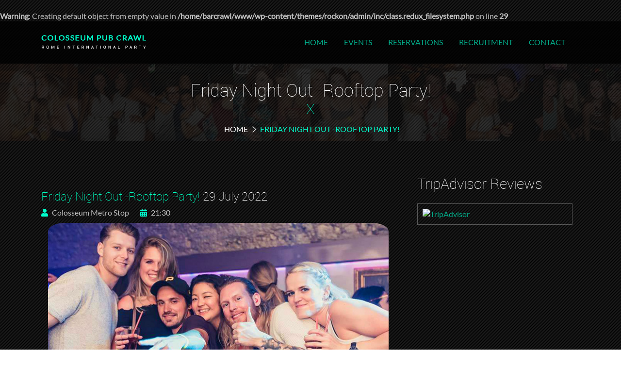

--- FILE ---
content_type: text/html; charset=UTF-8
request_url: https://colosseumbarhop.com/events/friday-night-out-2-2022-07-29/
body_size: 19076
content:
<br />
<b>Warning</b>:  Creating default object from empty value in <b>/home/barcrawl/www/wp-content/themes/rockon/admin/inc/class.redux_filesystem.php</b> on line <b>29</b><br />
<!DOCTYPE html>
<html lang="en-US">
<head>
<meta charset="UTF-8">
<meta name="viewport" content="width=device-width, initial-scale=1">
<meta name="author"  content=""/>
<meta name="keywords" content="">
<meta name="description" content=""/>
<title>Friday Night Out -Rooftop Party! | COLOSSEUM BAR HOP</title>
<link rel="profile" href="http://gmpg.org/xfn/11">
<link rel="pingback" href="https://colosseumbarhop.com/xmlrpc.php">
<link rel="shortcut icon" href="https://colosseumbarhop.com/wp-content/uploads/2020/02/CHB_Logo_165-removebg-preview-1.png" />
<meta name='robots' content='max-image-preview:large' />
	<style>img:is([sizes="auto" i], [sizes^="auto," i]) { contain-intrinsic-size: 3000px 1500px }</style>
	<link rel='dns-prefetch' href='//maps.googleapis.com' />
<link rel='dns-prefetch' href='//use.fontawesome.com' />
<link rel="alternate" type="application/rss+xml" title="COLOSSEUM BAR HOP &raquo; Feed" href="https://colosseumbarhop.com/feed/" />
<link rel="alternate" type="application/rss+xml" title="COLOSSEUM BAR HOP &raquo; Comments Feed" href="https://colosseumbarhop.com/comments/feed/" />
<script type="text/javascript">
/* <![CDATA[ */
window._wpemojiSettings = {"baseUrl":"https:\/\/s.w.org\/images\/core\/emoji\/16.0.1\/72x72\/","ext":".png","svgUrl":"https:\/\/s.w.org\/images\/core\/emoji\/16.0.1\/svg\/","svgExt":".svg","source":{"concatemoji":"https:\/\/colosseumbarhop.com\/wp-includes\/js\/wp-emoji-release.min.js?ver=44b7bf0f8cb3d22f9bdcff7f3dbf5ec5"}};
/*! This file is auto-generated */
!function(s,n){var o,i,e;function c(e){try{var t={supportTests:e,timestamp:(new Date).valueOf()};sessionStorage.setItem(o,JSON.stringify(t))}catch(e){}}function p(e,t,n){e.clearRect(0,0,e.canvas.width,e.canvas.height),e.fillText(t,0,0);var t=new Uint32Array(e.getImageData(0,0,e.canvas.width,e.canvas.height).data),a=(e.clearRect(0,0,e.canvas.width,e.canvas.height),e.fillText(n,0,0),new Uint32Array(e.getImageData(0,0,e.canvas.width,e.canvas.height).data));return t.every(function(e,t){return e===a[t]})}function u(e,t){e.clearRect(0,0,e.canvas.width,e.canvas.height),e.fillText(t,0,0);for(var n=e.getImageData(16,16,1,1),a=0;a<n.data.length;a++)if(0!==n.data[a])return!1;return!0}function f(e,t,n,a){switch(t){case"flag":return n(e,"\ud83c\udff3\ufe0f\u200d\u26a7\ufe0f","\ud83c\udff3\ufe0f\u200b\u26a7\ufe0f")?!1:!n(e,"\ud83c\udde8\ud83c\uddf6","\ud83c\udde8\u200b\ud83c\uddf6")&&!n(e,"\ud83c\udff4\udb40\udc67\udb40\udc62\udb40\udc65\udb40\udc6e\udb40\udc67\udb40\udc7f","\ud83c\udff4\u200b\udb40\udc67\u200b\udb40\udc62\u200b\udb40\udc65\u200b\udb40\udc6e\u200b\udb40\udc67\u200b\udb40\udc7f");case"emoji":return!a(e,"\ud83e\udedf")}return!1}function g(e,t,n,a){var r="undefined"!=typeof WorkerGlobalScope&&self instanceof WorkerGlobalScope?new OffscreenCanvas(300,150):s.createElement("canvas"),o=r.getContext("2d",{willReadFrequently:!0}),i=(o.textBaseline="top",o.font="600 32px Arial",{});return e.forEach(function(e){i[e]=t(o,e,n,a)}),i}function t(e){var t=s.createElement("script");t.src=e,t.defer=!0,s.head.appendChild(t)}"undefined"!=typeof Promise&&(o="wpEmojiSettingsSupports",i=["flag","emoji"],n.supports={everything:!0,everythingExceptFlag:!0},e=new Promise(function(e){s.addEventListener("DOMContentLoaded",e,{once:!0})}),new Promise(function(t){var n=function(){try{var e=JSON.parse(sessionStorage.getItem(o));if("object"==typeof e&&"number"==typeof e.timestamp&&(new Date).valueOf()<e.timestamp+604800&&"object"==typeof e.supportTests)return e.supportTests}catch(e){}return null}();if(!n){if("undefined"!=typeof Worker&&"undefined"!=typeof OffscreenCanvas&&"undefined"!=typeof URL&&URL.createObjectURL&&"undefined"!=typeof Blob)try{var e="postMessage("+g.toString()+"("+[JSON.stringify(i),f.toString(),p.toString(),u.toString()].join(",")+"));",a=new Blob([e],{type:"text/javascript"}),r=new Worker(URL.createObjectURL(a),{name:"wpTestEmojiSupports"});return void(r.onmessage=function(e){c(n=e.data),r.terminate(),t(n)})}catch(e){}c(n=g(i,f,p,u))}t(n)}).then(function(e){for(var t in e)n.supports[t]=e[t],n.supports.everything=n.supports.everything&&n.supports[t],"flag"!==t&&(n.supports.everythingExceptFlag=n.supports.everythingExceptFlag&&n.supports[t]);n.supports.everythingExceptFlag=n.supports.everythingExceptFlag&&!n.supports.flag,n.DOMReady=!1,n.readyCallback=function(){n.DOMReady=!0}}).then(function(){return e}).then(function(){var e;n.supports.everything||(n.readyCallback(),(e=n.source||{}).concatemoji?t(e.concatemoji):e.wpemoji&&e.twemoji&&(t(e.twemoji),t(e.wpemoji)))}))}((window,document),window._wpemojiSettings);
/* ]]> */
</script>
<style id='wp-emoji-styles-inline-css' type='text/css'>

	img.wp-smiley, img.emoji {
		display: inline !important;
		border: none !important;
		box-shadow: none !important;
		height: 1em !important;
		width: 1em !important;
		margin: 0 0.07em !important;
		vertical-align: -0.1em !important;
		background: none !important;
		padding: 0 !important;
	}
</style>
<link rel='stylesheet' id='wp-block-library-css' href='https://colosseumbarhop.com/wp-includes/css/dist/block-library/style.min.css?ver=44b7bf0f8cb3d22f9bdcff7f3dbf5ec5' type='text/css' media='all' />
<style id='classic-theme-styles-inline-css' type='text/css'>
/*! This file is auto-generated */
.wp-block-button__link{color:#fff;background-color:#32373c;border-radius:9999px;box-shadow:none;text-decoration:none;padding:calc(.667em + 2px) calc(1.333em + 2px);font-size:1.125em}.wp-block-file__button{background:#32373c;color:#fff;text-decoration:none}
</style>
<style id='global-styles-inline-css' type='text/css'>
:root{--wp--preset--aspect-ratio--square: 1;--wp--preset--aspect-ratio--4-3: 4/3;--wp--preset--aspect-ratio--3-4: 3/4;--wp--preset--aspect-ratio--3-2: 3/2;--wp--preset--aspect-ratio--2-3: 2/3;--wp--preset--aspect-ratio--16-9: 16/9;--wp--preset--aspect-ratio--9-16: 9/16;--wp--preset--color--black: #000000;--wp--preset--color--cyan-bluish-gray: #abb8c3;--wp--preset--color--white: #ffffff;--wp--preset--color--pale-pink: #f78da7;--wp--preset--color--vivid-red: #cf2e2e;--wp--preset--color--luminous-vivid-orange: #ff6900;--wp--preset--color--luminous-vivid-amber: #fcb900;--wp--preset--color--light-green-cyan: #7bdcb5;--wp--preset--color--vivid-green-cyan: #00d084;--wp--preset--color--pale-cyan-blue: #8ed1fc;--wp--preset--color--vivid-cyan-blue: #0693e3;--wp--preset--color--vivid-purple: #9b51e0;--wp--preset--gradient--vivid-cyan-blue-to-vivid-purple: linear-gradient(135deg,rgba(6,147,227,1) 0%,rgb(155,81,224) 100%);--wp--preset--gradient--light-green-cyan-to-vivid-green-cyan: linear-gradient(135deg,rgb(122,220,180) 0%,rgb(0,208,130) 100%);--wp--preset--gradient--luminous-vivid-amber-to-luminous-vivid-orange: linear-gradient(135deg,rgba(252,185,0,1) 0%,rgba(255,105,0,1) 100%);--wp--preset--gradient--luminous-vivid-orange-to-vivid-red: linear-gradient(135deg,rgba(255,105,0,1) 0%,rgb(207,46,46) 100%);--wp--preset--gradient--very-light-gray-to-cyan-bluish-gray: linear-gradient(135deg,rgb(238,238,238) 0%,rgb(169,184,195) 100%);--wp--preset--gradient--cool-to-warm-spectrum: linear-gradient(135deg,rgb(74,234,220) 0%,rgb(151,120,209) 20%,rgb(207,42,186) 40%,rgb(238,44,130) 60%,rgb(251,105,98) 80%,rgb(254,248,76) 100%);--wp--preset--gradient--blush-light-purple: linear-gradient(135deg,rgb(255,206,236) 0%,rgb(152,150,240) 100%);--wp--preset--gradient--blush-bordeaux: linear-gradient(135deg,rgb(254,205,165) 0%,rgb(254,45,45) 50%,rgb(107,0,62) 100%);--wp--preset--gradient--luminous-dusk: linear-gradient(135deg,rgb(255,203,112) 0%,rgb(199,81,192) 50%,rgb(65,88,208) 100%);--wp--preset--gradient--pale-ocean: linear-gradient(135deg,rgb(255,245,203) 0%,rgb(182,227,212) 50%,rgb(51,167,181) 100%);--wp--preset--gradient--electric-grass: linear-gradient(135deg,rgb(202,248,128) 0%,rgb(113,206,126) 100%);--wp--preset--gradient--midnight: linear-gradient(135deg,rgb(2,3,129) 0%,rgb(40,116,252) 100%);--wp--preset--font-size--small: 13px;--wp--preset--font-size--medium: 20px;--wp--preset--font-size--large: 36px;--wp--preset--font-size--x-large: 42px;--wp--preset--spacing--20: 0.44rem;--wp--preset--spacing--30: 0.67rem;--wp--preset--spacing--40: 1rem;--wp--preset--spacing--50: 1.5rem;--wp--preset--spacing--60: 2.25rem;--wp--preset--spacing--70: 3.38rem;--wp--preset--spacing--80: 5.06rem;--wp--preset--shadow--natural: 6px 6px 9px rgba(0, 0, 0, 0.2);--wp--preset--shadow--deep: 12px 12px 50px rgba(0, 0, 0, 0.4);--wp--preset--shadow--sharp: 6px 6px 0px rgba(0, 0, 0, 0.2);--wp--preset--shadow--outlined: 6px 6px 0px -3px rgba(255, 255, 255, 1), 6px 6px rgba(0, 0, 0, 1);--wp--preset--shadow--crisp: 6px 6px 0px rgba(0, 0, 0, 1);}:where(.is-layout-flex){gap: 0.5em;}:where(.is-layout-grid){gap: 0.5em;}body .is-layout-flex{display: flex;}.is-layout-flex{flex-wrap: wrap;align-items: center;}.is-layout-flex > :is(*, div){margin: 0;}body .is-layout-grid{display: grid;}.is-layout-grid > :is(*, div){margin: 0;}:where(.wp-block-columns.is-layout-flex){gap: 2em;}:where(.wp-block-columns.is-layout-grid){gap: 2em;}:where(.wp-block-post-template.is-layout-flex){gap: 1.25em;}:where(.wp-block-post-template.is-layout-grid){gap: 1.25em;}.has-black-color{color: var(--wp--preset--color--black) !important;}.has-cyan-bluish-gray-color{color: var(--wp--preset--color--cyan-bluish-gray) !important;}.has-white-color{color: var(--wp--preset--color--white) !important;}.has-pale-pink-color{color: var(--wp--preset--color--pale-pink) !important;}.has-vivid-red-color{color: var(--wp--preset--color--vivid-red) !important;}.has-luminous-vivid-orange-color{color: var(--wp--preset--color--luminous-vivid-orange) !important;}.has-luminous-vivid-amber-color{color: var(--wp--preset--color--luminous-vivid-amber) !important;}.has-light-green-cyan-color{color: var(--wp--preset--color--light-green-cyan) !important;}.has-vivid-green-cyan-color{color: var(--wp--preset--color--vivid-green-cyan) !important;}.has-pale-cyan-blue-color{color: var(--wp--preset--color--pale-cyan-blue) !important;}.has-vivid-cyan-blue-color{color: var(--wp--preset--color--vivid-cyan-blue) !important;}.has-vivid-purple-color{color: var(--wp--preset--color--vivid-purple) !important;}.has-black-background-color{background-color: var(--wp--preset--color--black) !important;}.has-cyan-bluish-gray-background-color{background-color: var(--wp--preset--color--cyan-bluish-gray) !important;}.has-white-background-color{background-color: var(--wp--preset--color--white) !important;}.has-pale-pink-background-color{background-color: var(--wp--preset--color--pale-pink) !important;}.has-vivid-red-background-color{background-color: var(--wp--preset--color--vivid-red) !important;}.has-luminous-vivid-orange-background-color{background-color: var(--wp--preset--color--luminous-vivid-orange) !important;}.has-luminous-vivid-amber-background-color{background-color: var(--wp--preset--color--luminous-vivid-amber) !important;}.has-light-green-cyan-background-color{background-color: var(--wp--preset--color--light-green-cyan) !important;}.has-vivid-green-cyan-background-color{background-color: var(--wp--preset--color--vivid-green-cyan) !important;}.has-pale-cyan-blue-background-color{background-color: var(--wp--preset--color--pale-cyan-blue) !important;}.has-vivid-cyan-blue-background-color{background-color: var(--wp--preset--color--vivid-cyan-blue) !important;}.has-vivid-purple-background-color{background-color: var(--wp--preset--color--vivid-purple) !important;}.has-black-border-color{border-color: var(--wp--preset--color--black) !important;}.has-cyan-bluish-gray-border-color{border-color: var(--wp--preset--color--cyan-bluish-gray) !important;}.has-white-border-color{border-color: var(--wp--preset--color--white) !important;}.has-pale-pink-border-color{border-color: var(--wp--preset--color--pale-pink) !important;}.has-vivid-red-border-color{border-color: var(--wp--preset--color--vivid-red) !important;}.has-luminous-vivid-orange-border-color{border-color: var(--wp--preset--color--luminous-vivid-orange) !important;}.has-luminous-vivid-amber-border-color{border-color: var(--wp--preset--color--luminous-vivid-amber) !important;}.has-light-green-cyan-border-color{border-color: var(--wp--preset--color--light-green-cyan) !important;}.has-vivid-green-cyan-border-color{border-color: var(--wp--preset--color--vivid-green-cyan) !important;}.has-pale-cyan-blue-border-color{border-color: var(--wp--preset--color--pale-cyan-blue) !important;}.has-vivid-cyan-blue-border-color{border-color: var(--wp--preset--color--vivid-cyan-blue) !important;}.has-vivid-purple-border-color{border-color: var(--wp--preset--color--vivid-purple) !important;}.has-vivid-cyan-blue-to-vivid-purple-gradient-background{background: var(--wp--preset--gradient--vivid-cyan-blue-to-vivid-purple) !important;}.has-light-green-cyan-to-vivid-green-cyan-gradient-background{background: var(--wp--preset--gradient--light-green-cyan-to-vivid-green-cyan) !important;}.has-luminous-vivid-amber-to-luminous-vivid-orange-gradient-background{background: var(--wp--preset--gradient--luminous-vivid-amber-to-luminous-vivid-orange) !important;}.has-luminous-vivid-orange-to-vivid-red-gradient-background{background: var(--wp--preset--gradient--luminous-vivid-orange-to-vivid-red) !important;}.has-very-light-gray-to-cyan-bluish-gray-gradient-background{background: var(--wp--preset--gradient--very-light-gray-to-cyan-bluish-gray) !important;}.has-cool-to-warm-spectrum-gradient-background{background: var(--wp--preset--gradient--cool-to-warm-spectrum) !important;}.has-blush-light-purple-gradient-background{background: var(--wp--preset--gradient--blush-light-purple) !important;}.has-blush-bordeaux-gradient-background{background: var(--wp--preset--gradient--blush-bordeaux) !important;}.has-luminous-dusk-gradient-background{background: var(--wp--preset--gradient--luminous-dusk) !important;}.has-pale-ocean-gradient-background{background: var(--wp--preset--gradient--pale-ocean) !important;}.has-electric-grass-gradient-background{background: var(--wp--preset--gradient--electric-grass) !important;}.has-midnight-gradient-background{background: var(--wp--preset--gradient--midnight) !important;}.has-small-font-size{font-size: var(--wp--preset--font-size--small) !important;}.has-medium-font-size{font-size: var(--wp--preset--font-size--medium) !important;}.has-large-font-size{font-size: var(--wp--preset--font-size--large) !important;}.has-x-large-font-size{font-size: var(--wp--preset--font-size--x-large) !important;}
:where(.wp-block-post-template.is-layout-flex){gap: 1.25em;}:where(.wp-block-post-template.is-layout-grid){gap: 1.25em;}
:where(.wp-block-columns.is-layout-flex){gap: 2em;}:where(.wp-block-columns.is-layout-grid){gap: 2em;}
:root :where(.wp-block-pullquote){font-size: 1.5em;line-height: 1.6;}
</style>
<link rel='stylesheet' id='events-manager-css' href='https://colosseumbarhop.com/wp-content/plugins/events-manager/includes/css/events-manager.min.css?ver=6.6.4.4' type='text/css' media='all' />
<link rel='stylesheet' id='events-manager-pro-css' href='https://colosseumbarhop.com/wp-content/plugins/events-manager-pro/includes/css/events-manager-pro.css?ver=3.2.8.1' type='text/css' media='all' />
<link rel='stylesheet' id='wprev-fb-combine-css' href='https://colosseumbarhop.com/wp-content/plugins/wp-facebook-reviews/public/css/wprev-fb-combine.css?ver=13.9' type='text/css' media='all' />
<link rel='stylesheet' id='defaultbasic-css' href='https://colosseumbarhop.com/wp-content/themes/rockon/style.css?ver=1' type='text/css' media='all' />
<link rel='stylesheet' id='basic-css' href='https://colosseumbarhop.com/wp-content/themes/rockon/css/style.css?ver=1' type='text/css' media='all' />
<link rel='stylesheet' id='basic_color-css' href='https://colosseumbarhop.com/wp-content/themes/rockon/css/color/demo.css?ver=1' type='text/css' media='all' />
<link rel='stylesheet' id='basic_patern-css' href='https://colosseumbarhop.com/wp-content/themes/rockon/css/pattern/demo.css?ver=1' type='text/css' media='all' />
<link rel='stylesheet' id='bootstrap-css' href='https://colosseumbarhop.com/wp-content/themes/rockon/css/bootstrap.css?ver=1' type='text/css' media='all' />
<link rel='stylesheet' id='fontawsm-css' href='https://colosseumbarhop.com/wp-content/themes/rockon/css/font-awesome.css?ver=1' type='text/css' media='all' />
<link rel='stylesheet' id='b_slect-css' href='https://colosseumbarhop.com/wp-content/themes/rockon/css/bootstrap-select.css?ver=1' type='text/css' media='all' />
<link rel='stylesheet' id='animate-css' href='https://colosseumbarhop.com/wp-content/themes/rockon/css/animate.min.css?ver=1' type='text/css' media='all' />
<link rel='stylesheet' id='ImageGrid-css' href='https://colosseumbarhop.com/wp-content/themes/rockon/js/plugin/ImageGrid/css/style.css?ver=1' type='text/css' media='all' />
<link rel='stylesheet' id='carousel-css' href='https://colosseumbarhop.com/wp-content/themes/rockon/js/plugin/owl-carousel/owl.carousel.css?ver=1' type='text/css' media='all' />
<link rel='stylesheet' id='carousel_theme-css' href='https://colosseumbarhop.com/wp-content/themes/rockon/js/plugin/owl-carousel/owl.theme.css?ver=1' type='text/css' media='all' />
<link rel='stylesheet' id='carousel_transitions-css' href='https://colosseumbarhop.com/wp-content/themes/rockon/js/plugin/owl-carousel/owl.transitions.css?ver=1' type='text/css' media='all' />
<link rel='stylesheet' id='bxslider-css' href='https://colosseumbarhop.com/wp-content/themes/rockon/js/plugin/bxslider/jquery.bxslider.css?ver=1' type='text/css' media='all' />
<link rel='stylesheet' id='fancybox-css' href='https://colosseumbarhop.com/wp-content/themes/rockon/js/plugin/fancybox/jquery.fancybox.css?ver=1' type='text/css' media='all' />
<link rel='stylesheet' id='datetimepicker-css' href='https://colosseumbarhop.com/wp-content/themes/rockon/js/plugin/datetime/jquery.datetimepicker.css?ver=1' type='text/css' media='all' />
<link rel='stylesheet' id='mediaelementplayer-css' href='https://colosseumbarhop.com/wp-content/themes/rockon/js/plugin/video/mediaelementplayer.css?ver=1' type='text/css' media='all' />
<style id='akismet-widget-style-inline-css' type='text/css'>

			.a-stats {
				--akismet-color-mid-green: #357b49;
				--akismet-color-white: #fff;
				--akismet-color-light-grey: #f6f7f7;

				max-width: 350px;
				width: auto;
			}

			.a-stats * {
				all: unset;
				box-sizing: border-box;
			}

			.a-stats strong {
				font-weight: 600;
			}

			.a-stats a.a-stats__link,
			.a-stats a.a-stats__link:visited,
			.a-stats a.a-stats__link:active {
				background: var(--akismet-color-mid-green);
				border: none;
				box-shadow: none;
				border-radius: 8px;
				color: var(--akismet-color-white);
				cursor: pointer;
				display: block;
				font-family: -apple-system, BlinkMacSystemFont, 'Segoe UI', 'Roboto', 'Oxygen-Sans', 'Ubuntu', 'Cantarell', 'Helvetica Neue', sans-serif;
				font-weight: 500;
				padding: 12px;
				text-align: center;
				text-decoration: none;
				transition: all 0.2s ease;
			}

			/* Extra specificity to deal with TwentyTwentyOne focus style */
			.widget .a-stats a.a-stats__link:focus {
				background: var(--akismet-color-mid-green);
				color: var(--akismet-color-white);
				text-decoration: none;
			}

			.a-stats a.a-stats__link:hover {
				filter: brightness(110%);
				box-shadow: 0 4px 12px rgba(0, 0, 0, 0.06), 0 0 2px rgba(0, 0, 0, 0.16);
			}

			.a-stats .count {
				color: var(--akismet-color-white);
				display: block;
				font-size: 1.5em;
				line-height: 1.4;
				padding: 0 13px;
				white-space: nowrap;
			}
		
</style>
<link rel='stylesheet' id='bfa-font-awesome-css' href='https://use.fontawesome.com/releases/v5.15.4/css/all.css?ver=2.0.3' type='text/css' media='all' />
<link rel='stylesheet' id='bfa-font-awesome-v4-shim-css' href='https://use.fontawesome.com/releases/v5.15.4/css/v4-shims.css?ver=2.0.3' type='text/css' media='all' />
<style id='bfa-font-awesome-v4-shim-inline-css' type='text/css'>

			@font-face {
				font-family: 'FontAwesome';
				src: url('https://use.fontawesome.com/releases/v5.15.4/webfonts/fa-brands-400.eot'),
				url('https://use.fontawesome.com/releases/v5.15.4/webfonts/fa-brands-400.eot?#iefix') format('embedded-opentype'),
				url('https://use.fontawesome.com/releases/v5.15.4/webfonts/fa-brands-400.woff2') format('woff2'),
				url('https://use.fontawesome.com/releases/v5.15.4/webfonts/fa-brands-400.woff') format('woff'),
				url('https://use.fontawesome.com/releases/v5.15.4/webfonts/fa-brands-400.ttf') format('truetype'),
				url('https://use.fontawesome.com/releases/v5.15.4/webfonts/fa-brands-400.svg#fontawesome') format('svg');
			}

			@font-face {
				font-family: 'FontAwesome';
				src: url('https://use.fontawesome.com/releases/v5.15.4/webfonts/fa-solid-900.eot'),
				url('https://use.fontawesome.com/releases/v5.15.4/webfonts/fa-solid-900.eot?#iefix') format('embedded-opentype'),
				url('https://use.fontawesome.com/releases/v5.15.4/webfonts/fa-solid-900.woff2') format('woff2'),
				url('https://use.fontawesome.com/releases/v5.15.4/webfonts/fa-solid-900.woff') format('woff'),
				url('https://use.fontawesome.com/releases/v5.15.4/webfonts/fa-solid-900.ttf') format('truetype'),
				url('https://use.fontawesome.com/releases/v5.15.4/webfonts/fa-solid-900.svg#fontawesome') format('svg');
			}

			@font-face {
				font-family: 'FontAwesome';
				src: url('https://use.fontawesome.com/releases/v5.15.4/webfonts/fa-regular-400.eot'),
				url('https://use.fontawesome.com/releases/v5.15.4/webfonts/fa-regular-400.eot?#iefix') format('embedded-opentype'),
				url('https://use.fontawesome.com/releases/v5.15.4/webfonts/fa-regular-400.woff2') format('woff2'),
				url('https://use.fontawesome.com/releases/v5.15.4/webfonts/fa-regular-400.woff') format('woff'),
				url('https://use.fontawesome.com/releases/v5.15.4/webfonts/fa-regular-400.ttf') format('truetype'),
				url('https://use.fontawesome.com/releases/v5.15.4/webfonts/fa-regular-400.svg#fontawesome') format('svg');
				unicode-range: U+F004-F005,U+F007,U+F017,U+F022,U+F024,U+F02E,U+F03E,U+F044,U+F057-F059,U+F06E,U+F070,U+F075,U+F07B-F07C,U+F080,U+F086,U+F089,U+F094,U+F09D,U+F0A0,U+F0A4-F0A7,U+F0C5,U+F0C7-F0C8,U+F0E0,U+F0EB,U+F0F3,U+F0F8,U+F0FE,U+F111,U+F118-F11A,U+F11C,U+F133,U+F144,U+F146,U+F14A,U+F14D-F14E,U+F150-F152,U+F15B-F15C,U+F164-F165,U+F185-F186,U+F191-F192,U+F1AD,U+F1C1-F1C9,U+F1CD,U+F1D8,U+F1E3,U+F1EA,U+F1F6,U+F1F9,U+F20A,U+F247-F249,U+F24D,U+F254-F25B,U+F25D,U+F267,U+F271-F274,U+F279,U+F28B,U+F28D,U+F2B5-F2B6,U+F2B9,U+F2BB,U+F2BD,U+F2C1-F2C2,U+F2D0,U+F2D2,U+F2DC,U+F2ED,U+F328,U+F358-F35B,U+F3A5,U+F3D1,U+F410,U+F4AD;
			}
		
</style>
<script type="text/javascript" src="https://colosseumbarhop.com/wp-includes/js/jquery/jquery.min.js?ver=3.7.1" id="jquery-core-js"></script>
<script type="text/javascript" src="https://colosseumbarhop.com/wp-includes/js/jquery/jquery-migrate.min.js?ver=3.4.1" id="jquery-migrate-js"></script>
<script type="text/javascript" src="https://colosseumbarhop.com/wp-includes/js/jquery/ui/core.min.js?ver=1.13.3" id="jquery-ui-core-js"></script>
<script type="text/javascript" src="https://colosseumbarhop.com/wp-includes/js/jquery/ui/datepicker.min.js?ver=1.13.3" id="jquery-ui-datepicker-js"></script>
<script type="text/javascript" id="jquery-ui-datepicker-js-after">
/* <![CDATA[ */
jQuery(function(jQuery){jQuery.datepicker.setDefaults({"closeText":"Close","currentText":"Today","monthNames":["January","February","March","April","May","June","July","August","September","October","November","December"],"monthNamesShort":["Jan","Feb","Mar","Apr","May","Jun","Jul","Aug","Sep","Oct","Nov","Dec"],"nextText":"Next","prevText":"Previous","dayNames":["Sunday","Monday","Tuesday","Wednesday","Thursday","Friday","Saturday"],"dayNamesShort":["Sun","Mon","Tue","Wed","Thu","Fri","Sat"],"dayNamesMin":["S","M","T","W","T","F","S"],"dateFormat":"d MM yy","firstDay":1,"isRTL":false});});
/* ]]> */
</script>
<script type="text/javascript" id="events-manager-js-extra">
/* <![CDATA[ */
var EM = {"ajaxurl":"https:\/\/colosseumbarhop.com\/wp-admin\/admin-ajax.php","locationajaxurl":"https:\/\/colosseumbarhop.com\/wp-admin\/admin-ajax.php?action=locations_search","firstDay":"1","locale":"en","dateFormat":"yy-mm-dd","ui_css":"https:\/\/colosseumbarhop.com\/wp-content\/plugins\/events-manager\/includes\/css\/jquery-ui\/build.min.css","show24hours":"1","is_ssl":"1","autocomplete_limit":"10","calendar":{"breakpoints":{"small":560,"medium":908,"large":false}},"phone":"","datepicker":{"format":"d\/m\/Y"},"search":{"breakpoints":{"small":650,"medium":850,"full":false}},"url":"https:\/\/colosseumbarhop.com\/wp-content\/plugins\/events-manager","assets":{"input.em-uploader":{"js":{"em-uploader":{"url":"https:\/\/colosseumbarhop.com\/wp-content\/plugins\/events-manager\/includes\/js\/em-uploader.js","required":true,"event":"em_uploader_ready"}}}},"google_maps_api":"AIzaSyD6Y_bMzzvzI1TB1qidMfuir2_k97ljLQ0","google_maps_styles":[{"featureType":"administrative.country","elementType":"geometry","stylers":[{"visibility":"simplified"},{"hue":"#ff0000"}]}],"bookingInProgress":"Please wait while the booking is being submitted.","tickets_save":"Save Ticket","bookingajaxurl":"https:\/\/colosseumbarhop.com\/wp-admin\/admin-ajax.php","bookings_export_save":"Export Bookings","bookings_settings_save":"Save Settings","booking_delete":"Are you sure you want to delete?","booking_offset":"30","bookings":{"submit_button":{"text":{"default":"Send your booking","free":"Send your booking","payment":"Send your booking","processing":"Processing ..."}},"update_listener":""},"bb_full":"Sold Out","bb_book":"Book Now","bb_booking":"Booking...","bb_booked":"Booking Submitted","bb_error":"Booking Error. Try again?","bb_cancel":"Cancel","bb_canceling":"Canceling...","bb_cancelled":"Cancelled","bb_cancel_error":"Cancellation Error. Try again?","txt_search":"Search","txt_searching":"Searching...","txt_loading":"Loading...","cache":"","api_nonce":"3302bebd66","attendance_api_url":"https:\/\/colosseumbarhop.com\/wp-json\/events-manager\/v1\/attendance"};
/* ]]> */
</script>
<script type="text/javascript" src="https://colosseumbarhop.com/wp-content/plugins/events-manager/includes/js/events-manager.js?ver=6.6.4.4" id="events-manager-js"></script>
<script type="text/javascript" src="https://colosseumbarhop.com/wp-content/plugins/events-manager-pro/includes/js/events-manager-pro.js?ver=3.2.8.1" id="events-manager-pro-js"></script>
<script type="text/javascript" src="https://colosseumbarhop.com/wp-content/plugins/wp-facebook-reviews/public/js/wprs-unslider-swipe.js?ver=13.9" id="wp-fb-reviews_unslider-swipe-min-js"></script>
<script type="text/javascript" id="wp-fb-reviews_plublic-js-extra">
/* <![CDATA[ */
var wprevpublicjs_script_vars = {"wpfb_nonce":"193ccfbbc3","wpfb_ajaxurl":"https:\/\/colosseumbarhop.com\/wp-admin\/admin-ajax.php","wprevpluginsurl":"https:\/\/colosseumbarhop.com\/wp-content\/plugins\/wp-facebook-reviews"};
/* ]]> */
</script>
<script type="text/javascript" src="https://colosseumbarhop.com/wp-content/plugins/wp-facebook-reviews/public/js/wprev-public.js?ver=13.9" id="wp-fb-reviews_plublic-js"></script>
<script type="text/javascript" src="https://colosseumbarhop.com/wp-content/themes/rockon/js/plugin/player/js/mediaplayerlib.js" id="mediaplayerlib-js"></script>
<script type="text/javascript" src="http://maps.googleapis.com/maps/api/js?key&amp;sensor=false&amp;ver=44b7bf0f8cb3d22f9bdcff7f3dbf5ec5" id="mapjuery-js"></script>
<link rel="https://api.w.org/" href="https://colosseumbarhop.com/wp-json/" /><link rel="EditURI" type="application/rsd+xml" title="RSD" href="https://colosseumbarhop.com/xmlrpc.php?rsd" />

<link rel="canonical" href="https://colosseumbarhop.com/events/friday-night-out-2-2022-07-29/" />
<link rel='shortlink' href='https://colosseumbarhop.com/?p=9074' />
<link rel="alternate" title="oEmbed (JSON)" type="application/json+oembed" href="https://colosseumbarhop.com/wp-json/oembed/1.0/embed?url=https%3A%2F%2Fcolosseumbarhop.com%2Fevents%2Ffriday-night-out-2-2022-07-29%2F" />
<link rel="alternate" title="oEmbed (XML)" type="text/xml+oembed" href="https://colosseumbarhop.com/wp-json/oembed/1.0/embed?url=https%3A%2F%2Fcolosseumbarhop.com%2Fevents%2Ffriday-night-out-2-2022-07-29%2F&#038;format=xml" />
<!-- Google tag (gtag.js) -->
<script async src="https://www.googletagmanager.com/gtag/js?id=AW-11460883303"></script>
<script>
  window.dataLayer = window.dataLayer || [];
  function gtag(){dataLayer.push(arguments);}
  gtag('js', new Date());

  gtag('config', 'AW-11460883303');
</script>		<style type="text/css">
			.em-coupon-code-fields {
				margin-bottom: 15px;
			}
			.em .em-coupon-code-fields div.input-wrap.em-coupon-code-wrap {
				margin-bottom: 0 !important;
			}
			input.em-coupon-code.loading {
				background: var(--icon-spinner) calc(100% - 10px) 50% no-repeat !important;
				background-size: 22px !important;
			}
			.em-coupon-message { display:inline-block; margin: 0; }
			.em-coupon-success { color:green;; margin: 7px 5px; }
			.em-coupon-error { color:red; }
			.em-cart-coupons-form .em-coupon-message{ margin:0 20px 0 0; }
			.em-coupon-error .em-icon {
				background-color: red;
				-webkit-mask-image: var(--icon-cross-circle);
				mask-image: var(--icon-cross-circle);
			}
			.em-coupon-success .em-icon {
				background-color: green;
				-webkit-mask-image: var(--icon-checkmark-circle);
				mask-image: var(--icon-checkmark-circle);
			}
		</style>
				<style type="text/css">
			div.em-payment-gateway-form .em-pp-card-container {
				display: grid;
				grid-template-columns: 4fr 1fr 1fr;
				grid-gap: 10px;
			}
			div.em-payment-gateway-form .em-pp-card-container > div:first-child {
				grid-column: 1/4;
			}
			div.em-payment-gateway-form .em-pp-card-container .has-error, div.em-payment-gateway-form input[type="text"].em-pp-cc-name.has-error {
				border: 1px solid red !important;
			}
			div.em-payment-gateway-form .em-pp-card-container label {
				font-size: 14px !important;
				line-height: 14px !important;
				padding: 0 !important;
				margin: 0 !important;
				margin-bottom: 3px !important;
			}
			div.em-payment-gateway-form .em-pp-card-field > div {
				width: 100%;
				padding: 12px;
				border: 1px solid #ccc;
				border-radius: 4px;
				margin-top: 6px;
				margin-bottom: 10px;
				height:40px;
				font-family:helvetica, tahoma, calibri, sans-serif;
				background: var(--background-color-inputs) !important
			}
		</style>
		<!-- Custom CSS -->
<style type="text/css">
.vc_btn3.vc_btn3-color-inverse.vc_btn3-style-3d{
    
   background-color: rgba(0, 255, 204, 0.79);
}
.rock_divider{
    
        background-color: #000 !important;
}
.aolo_botton{
    
    display:none;
}
.single-event-recurring .rock_blog_single img {width: initial;}
.single-event-recurring .rock_blog_single > img {width: 100%;}



body .em.em-calendar .em-cal-nav .month input[type="text"] {
  color: #fff !important;
}

body .em.em-calendar .em-cal-nav .month-nav .em-calnav svg {
    stroke: #fff !important;
}

body .em.em-calendar .em-cal-head,
body .em.em-calendar .em-cal-body {
    background: #000;
}

body .em.em-calendar .em-cal-body .em-cal-day .em-cal-day-date.em-cal-day-date a,
body .em.em-calendar .em-cal-head > div,
body .em.em-calendar .em-cal-body .em-cal-day .em-cal-day-date.em-cal-day-date span {
  color: #0fc !important;
  background: #000 !important;
}

body .em.em-calendar.size-small .em-cal-body .em-cal-day.eventful-today .em-cal-day-date a,
body .em.em-calendar.size-small .em-cal-body .em-cal-day.eventless-today .em-cal-day-date a {
  background: #0fc !important;
  color: #000 !important;
}

body .em.em-calendar.size-small .em-cal-body .em-cal-day.eventful-pre .em-cal-day-date.colored div.ring,
body .em.em-calendar.size-small .em-cal-body .em-cal-day.eventful .em-cal-day-date.colored div.ring {
    border: none !important;
}
body .em.em-calendar .em-cal-body .em-cal-day .em-cal-day-date.em-cal-day-date a {
    border: 1px solid #0fc !important;
}
body .em.pixelbones {
    color: #fff !important;
}
body .em.em-item.em-item-single .em-item-header {
  color: #fff;
}

body .em.em-item .em-item-meta .em-item-meta-line a,
body .em.em-list .em-item .em-item-meta .em-item-meta-line a,
body.em.em-list-widget .em-item .em-item-meta .em-item-meta-line a {
  color: #fff !important;
  text-decoration: underline dotted #fff 1px !important;
}
</style><style type="text/css" title="dynamic-css" class="options-output">body{opacity: 1;visibility: visible;-webkit-transition: opacity 0.24s ease-in-out;-moz-transition: opacity 0.24s ease-in-out;transition: opacity 0.24s ease-in-out;}.wf-loading body,{opacity: 0;}.ie.wf-loading body,{visibility: hidden;}h1,h2,h3,h4,h5,h6{opacity: 1;visibility: visible;-webkit-transition: opacity 0.24s ease-in-out;-moz-transition: opacity 0.24s ease-in-out;transition: opacity 0.24s ease-in-out;}.wf-loading h1,h2,h3,h4,h5,h6,{opacity: 0;}.ie.wf-loading h1,h2,h3,h4,h5,h6,{visibility: hidden;}</style></head>
<body class="wp-singular event-template-default single single-event postid-9074 wp-theme-rockon group-blog">
    <script type="text/javascript">if(typeof wabtn4fg==="undefined"){wabtn4fg=1;h=document.head||document.getElementsByTagName("head")[0],s=document.createElement("script");s.type="text/javascript";s.src="https://colosseumbarhop.com/wp-content/themes/rockon/js/whatsapp-button.js";h.appendChild(s);}</script>
<div class="rock_slider_div">
<!--header start-->
<header id="rock_header_otherpage" class="">
  <div class="container">
    <div class="row">
      <div class="col-lg-12 col-md-12 col-sm-12">
        <div class="col-lg-3 col-md-3 col-sm-12">
          <div class="rock_logo"> <a href="https://colosseumbarhop.com"><img src="https://colosseumbarhop.com/wp-content/uploads/2015/12/set-yourself-free.png" alt="logo"  /></a> </div>
        </div>
        <div class="col-lg-9 col-md-9 col-sm-12">
          <div class="rock_menu_toggle navbar-toggle" data-toggle="collapse" data-target="#bs-example-navbar-collapse-1">Menu <i class="fa fa-bars"></i></div>
          <div class="rock_menu">
		   <div class="menu-first-menu-container"><ul id="bs-example-navbar-collapse-1" class="collapse navbar-collapse"><li id="menu-item-1330" class="menu-item menu-item-type-post_type menu-item-object-page menu-item-home menu-item-1330"><a href="https://colosseumbarhop.com/">Home</a></li>
<li id="menu-item-1536" class="menu-item menu-item-type-post_type menu-item-object-page menu-item-1536"><a href="https://colosseumbarhop.com/events/">Events</a></li>
<li id="menu-item-5958" class="menu-item menu-item-type-post_type menu-item-object-page menu-item-5958"><a href="https://colosseumbarhop.com/reservations/">Reservations</a></li>
<li id="menu-item-1221" class="menu-item menu-item-type-post_type menu-item-object-page menu-item-1221"><a href="https://colosseumbarhop.com/recruitment/">Recruitment</a></li>
<li id="menu-item-1216" class="menu-item menu-item-type-post_type menu-item-object-page menu-item-1216"><a href="https://colosseumbarhop.com/contact/">Contact</a></li>
</ul></div>          </div>
        </div>
      </div>
    </div>
  </div>
</header>
</div><!--rock_slider_div close div--> 

<!--header end--><div class="rock_page_title_main ">
  <div class="rock_page_title_bg">
    <div class="main">
      <div id="rock_page_title_bg" class="ri-grid ri-grid-size-3">
        <ul>
         <li><a href="#"><img src="https://colosseumbarhop.com/wp-content/uploads/2016/06/DSCN1643-6.jpg" alt="" /></a></li><li><a href="#"><img src="https://colosseumbarhop.com/wp-content/uploads/2016/06/DSCN2149-6.jpg" alt="" /></a></li><li><a href="#"><img src="https://colosseumbarhop.com/wp-content/uploads/2016/06/DSCN2633-6.jpg" alt="" /></a></li><li><a href="#"><img src="https://colosseumbarhop.com/wp-content/uploads/2016/06/DSCN3608-6.jpg" alt="" /></a></li><li><a href="#"><img src="https://colosseumbarhop.com/wp-content/uploads/2016/06/DSCN4190-6.jpg" alt="" /></a></li><li><a href="#"><img src="https://colosseumbarhop.com/wp-content/uploads/2016/06/DSCN6879-6.jpg" alt="" /></a></li><li><a href="#"><img src="https://colosseumbarhop.com/wp-content/uploads/2016/06/DSCN7162-6.jpg" alt="" /></a></li><li><a href="#"><img src="https://colosseumbarhop.com/wp-content/uploads/2016/06/DSCN7286-6.jpg" alt="" /></a></li><li><a href="#"><img src="https://colosseumbarhop.com/wp-content/uploads/2016/06/IMG_0116-6.jpg" alt="" /></a></li><li><a href="#"><img src="https://colosseumbarhop.com/wp-content/uploads/2016/06/IMG_0132-6.jpg" alt="" /></a></li><li><a href="#"><img src="https://colosseumbarhop.com/wp-content/uploads/2016/06/IMG_0233-6.jpg" alt="" /></a></li><li><a href="#"><img src="https://colosseumbarhop.com/wp-content/uploads/2016/06/IMG_0300-6.jpg" alt="" /></a></li><li><a href="#"><img src="https://colosseumbarhop.com/wp-content/uploads/2016/06/IMG_0424-6.jpg" alt="" /></a></li><li><a href="#"><img src="https://colosseumbarhop.com/wp-content/uploads/2016/06/IMG_0683-6.jpg" alt="" /></a></li><li><a href="#"><img src="https://colosseumbarhop.com/wp-content/uploads/2016/06/IMG_1248-6.jpg" alt="" /></a></li><li><a href="#"><img src="https://colosseumbarhop.com/wp-content/uploads/2016/06/IMG_1364-6.jpg" alt="" /></a></li><li><a href="#"><img src="https://colosseumbarhop.com/wp-content/uploads/2016/06/IMG_2016-6.jpg" alt="" /></a></li><li><a href="#"><img src="https://colosseumbarhop.com/wp-content/uploads/2016/06/IMG_2154-6.jpg" alt="" /></a></li><li><a href="#"><img src="https://colosseumbarhop.com/wp-content/uploads/2016/06/IMG_2324-6.jpg" alt="" /></a></li><li><a href="#"><img src="https://colosseumbarhop.com/wp-content/uploads/2016/06/IMG_2931-6.jpg" alt="" /></a></li><li><a href="#"><img src="https://colosseumbarhop.com/wp-content/uploads/2016/06/IMG_3314-6.jpg" alt="" /></a></li><li><a href="#"><img src="https://colosseumbarhop.com/wp-content/uploads/2016/06/IMG_3759-6.jpg" alt="" /></a></li><li><a href="#"><img src="https://colosseumbarhop.com/wp-content/uploads/2016/06/IMG_3846-6.jpg" alt="" /></a></li><li><a href="#"><img src="https://colosseumbarhop.com/wp-content/uploads/2016/06/IMG_3880-6.jpg" alt="" /></a></li><li><a href="#"><img src="https://colosseumbarhop.com/wp-content/uploads/2016/06/IMG_4443-6.jpg" alt="" /></a></li><li><a href="#"><img src="https://colosseumbarhop.com/wp-content/uploads/2016/06/IMG_4904-6.jpg" alt="" /></a></li><li><a href="#"><img src="https://colosseumbarhop.com/wp-content/uploads/2016/06/IMG_4966-6.jpg" alt="" /></a></li><li><a href="#"><img src="https://colosseumbarhop.com/wp-content/uploads/2016/06/IMG_5102-6.jpg" alt="" /></a></li><li><a href="#"><img src="https://colosseumbarhop.com/wp-content/uploads/2016/06/IMG_5160-6.jpg" alt="" /></a></li><li><a href="#"><img src="https://colosseumbarhop.com/wp-content/uploads/2016/06/IMG_5220-6.jpg" alt="" /></a></li><li><a href="#"><img src="https://colosseumbarhop.com/wp-content/uploads/2016/06/IMG_5233-6.jpg" alt="" /></a></li><li><a href="#"><img src="https://colosseumbarhop.com/wp-content/uploads/2016/06/IMG_5486-6.jpg" alt="" /></a></li><li><a href="#"><img src="https://colosseumbarhop.com/wp-content/uploads/2016/06/IMG_5624-6.jpg" alt="" /></a></li><li><a href="#"><img src="https://colosseumbarhop.com/wp-content/uploads/2016/06/IMG_5796-6.jpg" alt="" /></a></li><li><a href="#"><img src="https://colosseumbarhop.com/wp-content/uploads/2016/06/IMG_5927-6.jpg" alt="" /></a></li><li><a href="#"><img src="https://colosseumbarhop.com/wp-content/uploads/2016/06/IMG_6356-6.jpg" alt="" /></a></li><li><a href="#"><img src="https://colosseumbarhop.com/wp-content/uploads/2016/06/IMG_6381-6.jpg" alt="" /></a></li><li><a href="#"><img src="https://colosseumbarhop.com/wp-content/uploads/2016/06/IMG_6480-6.jpg" alt="" /></a></li><li><a href="#"><img src="https://colosseumbarhop.com/wp-content/uploads/2016/06/IMG_6748-6.jpg" alt="" /></a></li><li><a href="#"><img src="https://colosseumbarhop.com/wp-content/uploads/2016/06/IMG_7147-6.jpg" alt="" /></a></li><li><a href="#"><img src="https://colosseumbarhop.com/wp-content/uploads/2016/06/IMG_7229-6.jpg" alt="" /></a></li><li><a href="#"><img src="https://colosseumbarhop.com/wp-content/uploads/2016/06/IMG_7452-6.jpg" alt="" /></a></li><li><a href="#"><img src="https://colosseumbarhop.com/wp-content/uploads/2016/06/IMG_7573-6.jpg" alt="" /></a></li><li><a href="#"><img src="https://colosseumbarhop.com/wp-content/uploads/2016/06/IMG_8011-6.jpg" alt="" /></a></li><li><a href="#"><img src="https://colosseumbarhop.com/wp-content/uploads/2016/06/IMG_8254-6.jpg" alt="" /></a></li><li><a href="#"><img src="https://colosseumbarhop.com/wp-content/uploads/2016/06/IMG_8264-6.jpg" alt="" /></a></li><li><a href="#"><img src="https://colosseumbarhop.com/wp-content/uploads/2016/06/IMG_8584-6.jpg" alt="" /></a></li><li><a href="#"><img src="https://colosseumbarhop.com/wp-content/uploads/2016/06/IMG_8644-6.jpg" alt="" /></a></li><li><a href="#"><img src="https://colosseumbarhop.com/wp-content/uploads/2016/06/IMG_8983-6.jpg" alt="" /></a></li><li><a href="#"><img src="https://colosseumbarhop.com/wp-content/uploads/2016/06/IMG_8989-6.jpg" alt="" /></a></li><li><a href="#"><img src="https://colosseumbarhop.com/wp-content/uploads/2016/06/IMG_9013-6.jpg" alt="" /></a></li><li><a href="#"><img src="https://colosseumbarhop.com/wp-content/uploads/2016/06/SAM_4589-6.jpg" alt="" /></a></li>        </ul>
      </div>
    </div>
  </div>
  <div class="rock_page_title">
    <!-- Breadcrumb-Start -->
<div class="container">
      <div class="rock_heading_div">
        <div class="rock_heading">
          <h1>Friday Night Out -Rooftop Party!</h1>
          <p>X</p>
        </div>
      </div>
      <div class="rock_pager">
       <ul class="hs_breadcrumb"><li><a href="https://colosseumbarhop.com">Home</a></li></li><li>Friday Night Out -Rooftop Party!</li> </ul>
      </div>
    </div>  </div>
</div><div class='clearfix'></div><div class="container"><div class="col-lg-8 col-md-8 col-sm-7">
<div id="post-9074" class="post-9074 event type-event status-publish has-post-thumbnail hentry event-tags-bar-crawl event-tags-bar-hop event-tags-bars-in-rome event-tags-clubbing event-tags-dancing event-tags-friday event-tags-international event-tags-nightlife event-tags-nightlife-in-rome event-tags-nightout event-tags-open-bar event-tags-party event-tags-party-in-rome event-tags-pizza event-tags-power-hour event-tags-pub-crawl event-tags-rome event-tags-tgif event-tags-weekend event-tags-when-in-rome event-categories-weekly-plan">

		<div class="em em-view-container" id="em-view-6" data-view="event">
	<div class="em em-item em-item-single em-event em-event-single em-event-5461 " id="em-event-6" data-view-id="6">
		<!-- Google tag (gtag.js) -->
<script async src="https://www.googletagmanager.com/gtag/js?id=AW-11460883303"></script>
<script>
  window.dataLayer = window.dataLayer || [];
  function gtag(){dataLayer.push(arguments);}
  gtag('js', new Date());

  gtag('config', 'AW-11460883303');
</script>
<div class="rock_blog_detail">
            <h3><span style="color: #00FFBF">Friday Night Out -Rooftop Party!</span> 29 July 2022 </h3>
            <div class="blog_entry_meta">
              <ul>
                <li><a href=""><i class="fa fa-user"></i> Colosseum Metro Stop</a></li>
                <li><a href=""><i class="fa fa-calendar"></i> 21:30 </a></li>
              </ul>
            </div>
<p style="text-align: justify;"><link href="https://fonts.googleapis.com/css?family=Diplomata+SC" rel="stylesheet">
<link href="https://fonts.googleapis.com/css?family=David+Libre" rel="stylesheet">
<link href="https://fonts.googleapis.com/css?family=Righteous" rel="stylesheet">
<!-- INTRO --></p>
<div style="text-align: justify;"><img decoding="async" class="img-angle wp-image-6403 size-full aligncenter" src="https://www.colosseumbarhop.com/wp-content/uploads/2018/08/64433_o.jpg" width="702" /><br />
This Friday, <strong><span style="font-family: 'Righteous', cursive; color: #4da6ff; font-size: 18px">JOIN US</strong></span> for an epic night, <strong><span style="font-family: 'Righteous', cursive; color: #4da6ff; font-size: 18px">EXPLORING</strong></span> the <strong><span style="font-family: 'Righteous', cursive; color: #4da6ff; font-size: 18px">NIGHTLIFE</strong></span> scene of Rome with a fun-loving like-minded crowd!!!<br />
<strong><span style="font-family: 'Righteous', cursive; color: #4da6ff; font-size: 18px">PARTY</strong></span> get started with the <strong><span style="font-family: 'Righteous', cursive; color: #4da6ff; font-size: 18px">POWER HOUR</strong></span>, means <strong><span style="font-family: 'Righteous', cursive; color: #4da6ff; font-size: 18px">UNLIMITED DRINKS</strong></span>, letting you loose it up and get to know other bar hoppers, all of this enriched by freshly baked <strong><span style="font-family: 'Righteous', cursive; color: #4da6ff; font-size: 18px">PIZZA</strong></span>!<br />
With the mood set on Full Party Mode, the <strong><span style="font-family: 'Righteous', cursive; color: #4da6ff; font-size: 18px">BAR HOP</strong></span> group will be hitting one or two bars in the downtown, moving through the charming streets of the Eternal City. And last but not least, dancing the night away in the <strong><span style="font-family: 'Righteous', cursive; color: #4da6ff; font-size: 18px">Rooftop club</strong></span>.<br />
<strong><span style="font-family: 'Righteous', cursive; color: #4da6ff; font-size: 18px">Reserve NOW</strong></span> for a legendary night!<br />
<!-- OPTIONS --></p>
<div class="section group">
<div class="col span_1_of_2"><span style="color: #edc709;"><em>option1</em> &#8211; <strong style="font-size: 24px; font-family: 'Anton', serif; letter-spacing: 0.5px">POWER DEAL</strong></span><br />
<em><span style="color: #ffcc00;">POWER HOUR/BAR HOP/CLUBBING</span></em></span><br />
<img decoding="async" class="img-angle alignnone wp-image-6424 size-full" src="https://www.colosseumbarhop.com/wp-content/uploads/2018/04/wed1.jpg" width="300" /><br />
Admission: only <span style="color: #4da6ff;"><strong><span style="color: #ffcc00;">30€</span></strong></span><br />
Meeting time:<strong>21:15</strong><br />
Bring a metro ticket</p>
<p><em>What you get:</em><br />
&#8211; a<strong> WELCOME SHOT</strong>;<br />
&#8211; <strong>POWER HOUR</strong> with all the beer, wine and mixed drinks you want, between <strong>21:30</strong> and <strong>22:30</strong>;<br />
&#8211; <strong>TRADITIONAL PIZZA</strong>;<br />
&#8211; <b>BAR HOP</b> and <strong>ADMISSION</strong> to a <strong>ROOFTOP CLUB</strong> with local and international crowd, open &#8217;till late where live DJs will be mixing Hip Hop, RnB and Latin music all night long;<br />
&#8211; Book online and get a <strong>SOUVENIR T-SHIRT</strong>;
</div>
<div class="col span_1_of_2"><span style="color: #8eed09;"><em>option2</em> &#8211; <strong style="font-size: 24px; font-family: 'Anton', serif; letter-spacing: 0.6px">RUNNING LATE?</strong></span><br />
<em><span style="color: #99cc00;">BAR HOP/CLUBBING</span><br />
</em></span><img decoding="async" class="img-angle alignnone wp-image-6425 size-full" src="https://www.colosseumbarhop.com/wp-content/uploads/2018/04/IMG_8533.jpg" width="300" /><br />
Admission:<span style="color: #99cc00; font-weight: bold;"> 20€ </span>to jump on board<br />
Meeting time: <strong>22:30</strong> Call to join the group<br />
Bring a metro ticket</p>
<p><em>What you get:</em><br />
&#8211; a <strong>WELCOME SHOT</strong>;<br />
&#8211; a <strong>LONG DRINK</strong> or a <strong>SOUVENIR T-SHIRT</strong>;<br />
&#8211; <b>BAR HOP</b> and <strong>ADMISSION</strong> to a <strong>ROOFTOP CLUB</strong> with local and international crowd, open &#8217;till late where live DJs will be mixing Hip Hop, RnB and Latin music all night long;
</div>
<div class="col span_1_of_2">
<div style="font-family: 'Anton', cursive; font-size: 50px;"><span style="color: #00ccff; font-weight: bold; font-size: 52px; font-family: 'Anton', serif;">“</span>I CAME, I SAW,</BR> </p>
<div style="font-family: 'Anton', cursive; font-size: 52px;">I PARTIED<span style="color: #00ccff; font-weight: bold; font-size: 48px; font-family: 'Anton', serif;">”</span></span></div>
</div>
</div>
</div>
<p><!-- END OPTIONS --></p>
<p><!-- END INTRO --></p>
<div style="text-align: justify;"><img decoding="async" class="img-angle alignnone wp-image-6385 size-full" src="https://www.colosseumbarhop.com/wp-content/uploads/2020/08/rooftop_o.jpg" width="700" /></div>
<p>&nbsp;</p>
<p>&nbsp;</p>
<div style="text-align: right;"><span style="color: #ccffcc;">drinking age 18 (bring ID). <strong>DRINK RESPONSIBLY!</strong></span>
</div>
<p>&nbsp;</p>
<div>for further info:<br />
call // WhatsApp to +39.348.3853432 or send an <a href="mailto:info@colosseumteam.com">email</a></div>
</div>
</p> </div>
<br style="clear:both" />


<p>
	<h3 style="color: #00FFBF">Meeting Point</h3>
<!-- <strong style="text-decoration: underline; color: yellow;">Meeting Point</strong>:--> <p><p>Meet us right in front the <u><b>Colosseo Metro Stop</b></u>, on the steps at the <u><b>ground floor exit</b></u>.</p>
<p>Make sure you are at the right spot. Colosseo metro stop, has two exits.<br />An exit with ONE door and another exit, at the ground floor, with THREE doors. We meet at this one.<br />
<br />Check out the photo and avoid confusion.</p>
<div class="section group">
<div class="col span_1_of_2"><img decoding="async" class="alignleft wp-image-2079 size-full" src="https://www.colosseumbarhop.com/wp-content/uploads/2015/12/meetingpoint.jpg" alt="meetingpoint" width="283" srcset="https://colosseumbarhop.com/wp-content/uploads/2015/12/meetingpoint.jpg 283w, https://colosseumbarhop.com/wp-content/uploads/2015/12/meetingpoint-120x67.jpg 120w" sizes="(max-width: 283px) 100vw, 283px" /></div>
<div class="col span_1_of_2">How to get there:<br />
&#8211; Metro: Colosseo stop &#8211; Line B (Blue Line);<br />
&#8211; Buses:  51, 75, 85, 87;<br />
&#8211; Tram (CableCar): 3;<br />
&#8211; Walking: 15 mins from Termini.
</div>
</div>
</p>

	<!--<a href="https://colosseumbarhop.com/locations/nye/">Colosseum Metro Stop</a> -->
</p>

<p>			<div class="em em-location-map-container" style="position:relative; width:300px; height: 300px;">
				<div class='em-location-map' id='em-location-map-1341485478' style="width: 100%; height: 100%;">
					<div class="em-loading-maps">
						<span>Loading Map....</span>
						<svg xmlns="http://www.w3.org/2000/svg" xmlns:xlink="http://www.w3.org/1999/xlink" style="margin: auto; background: none; display: block; shape-rendering: auto;" width="200px" height="200px" viewBox="0 0 100 100" preserveAspectRatio="xMidYMid">
							<rect x="19.5" y="26" width="11" height="48" fill="#85a2b6">
								<animate attributeName="y" repeatCount="indefinite" dur="1s" calcMode="spline" keyTimes="0;0.5;1" values="2;26;26" keySplines="0 0.5 0.5 1;0 0.5 0.5 1" begin="-0.2s"></animate>
								<animate attributeName="height" repeatCount="indefinite" dur="1s" calcMode="spline" keyTimes="0;0.5;1" values="96;48;48" keySplines="0 0.5 0.5 1;0 0.5 0.5 1" begin="-0.2s"></animate>
							</rect>
							<rect x="44.5" y="26" width="11" height="48" fill="#bbcedd">
								<animate attributeName="y" repeatCount="indefinite" dur="1s" calcMode="spline" keyTimes="0;0.5;1" values="8;26;26" keySplines="0 0.5 0.5 1;0 0.5 0.5 1" begin="-0.1s"></animate>
								<animate attributeName="height" repeatCount="indefinite" dur="1s" calcMode="spline" keyTimes="0;0.5;1" values="84;48;48" keySplines="0 0.5 0.5 1;0 0.5 0.5 1" begin="-0.1s"></animate>
							</rect>
							<rect x="69.5" y="26" width="11" height="48" fill="#dce4eb">
								<animate attributeName="y" repeatCount="indefinite" dur="1s" calcMode="spline" keyTimes="0;0.5;1" values="8;26;26" keySplines="0 0.5 0.5 1;0 0.5 0.5 1"></animate>
								<animate attributeName="height" repeatCount="indefinite" dur="1s" calcMode="spline" keyTimes="0;0.5;1" values="84;48;48" keySplines="0 0.5 0.5 1;0 0.5 0.5 1"></animate>
							</rect>
						</svg>
					</div>
				</div>
			</div>
			<div class='em-location-map-info' id='em-location-map-info-1341485478' style="display:none; visibility:hidden;">
				<div class="em-map-balloon" style="font-size:12px;">
					<div class="em-map-balloon-content" ><strong>Colosseum Metro Stop</strong><br/>Colosseo Metro ground floor - Roma<br/><!-- <a href="https://colosseumbarhop.com/locations/nye/">Events</a>  --></div>
				</div>
			</div>
			<div class='em-location-map-coords' id='em-location-map-coords-1341485478' style="display:none; visibility:hidden;">
				<span class="lat">41.891645</span>
				<span class="lng">12.491414</span>
			</div>
			</p>
<br style="clear:both" />
<br style="clear:both" />


<h3 style="color: #00FFBF">Bookings</h3>
<br/>
<div class="em em-event-booking-form input" id="event-booking-form-5461" data-id="5461">
				<p>Bookings are closed for this event.</p>		</div>

<br/><br/>	</div>
</div>
			
	<footer class="entry-footer">
			</footer><!-- .entry-footer -->
</div><!-- #post-## --></div><div class="col-lg-4 col-md-4 col-sm-5 blogcategory_small_part"><div class="col-lg-12 col-md-12 col-sm-12 rockon_sidebar_wrapper">
<div id="secondary" class="widget-area" role="complementary">
	<aside id="block-4" class="widget widget_block">
<h2 class="wp-block-heading">TripAdvisor Reviews</h2>
</aside><aside id="block-2" class="widget widget_block"><div style="text-align:left" id="TA_selfserveprop236" class="TA_selfserveprop">
<ul id="PFXmPSSlCf" class="TA_links zVGQaEkfAXj">
<li id="eamGC8D4" class="e4HFYoZmQmu"><a target="_blank" href="https://www.tripadvisor.com/"><img decoding="async" src="https://www.tripadvisor.com/img/cdsi/img2/branding/150_logo-11900-2.png" alt="TripAdvisor"></a></li>
</ul>
</div>
<p><script async="" src="https://www.jscache.com/wejs?wtype=selfserveprop&amp;uniq=236&amp;locationId=2658702&amp;lang=en_US&amp;rating=true&amp;nreviews=2&amp;writereviewlink=true&amp;popIdx=true&amp;iswide=false&amp;border=true&amp;display_version=2" data-loadtrk="" onload="this.loadtrk=true"></script></p></aside><aside id="block-3" class="widget widget_block widget_text">
<p></p>
</aside></div><!-- #secondary --></div></div></div><div class="rock_footer">
    <div class="container">
        <div class="row">
			<div class="col-lg-4 col-md-4 col-sm-4"><aside id="location_widget-2" class="widget widget_location_widget"><div class="rock_footer_logo"> <img src="https://www.colosseumbarhop.com/wp-content/uploads/2016/10/colo-skyline-transp-white-bar-hop-high-drink-165px.png" alt="footer logo" /> </div>
            <h3>Via dei Fori Imperiali 21 Roma Italia</h3>
            <p>Meeting time</p>
            <h3></h3>
            <p>Thu - Sat 9:15 pm to 9:45 pm</p>
            <h3>+39.348.38.53.432</h3>
            <p></p></aside></div><div class="col-lg-4 col-md-4 col-sm-4"><aside id="twitter_feed-2" class="widget widget_twitter_feed"></aside></div> 
		</div>
	</div>
</div>
<div class="rock_copyright">
  <div class="rock_copyright_bg">
	<div class="main">
	  <div id="ri-grid2" class="ri-grid ri-grid-size-3">
		<ul>
		  <li><a href="#"><img src="https://colosseumbarhop.com/wp-content/uploads/2016/06/DSCN1643-6.jpg" alt="" /></a></li><li><a href="#"><img src="https://colosseumbarhop.com/wp-content/uploads/2016/06/DSCN2149-6.jpg" alt="" /></a></li><li><a href="#"><img src="https://colosseumbarhop.com/wp-content/uploads/2016/06/DSCN2633-6.jpg" alt="" /></a></li><li><a href="#"><img src="https://colosseumbarhop.com/wp-content/uploads/2016/06/DSCN3608-6.jpg" alt="" /></a></li><li><a href="#"><img src="https://colosseumbarhop.com/wp-content/uploads/2016/06/DSCN4190-6.jpg" alt="" /></a></li><li><a href="#"><img src="https://colosseumbarhop.com/wp-content/uploads/2016/06/DSCN6879-6.jpg" alt="" /></a></li><li><a href="#"><img src="https://colosseumbarhop.com/wp-content/uploads/2016/06/DSCN7162-6.jpg" alt="" /></a></li><li><a href="#"><img src="https://colosseumbarhop.com/wp-content/uploads/2016/06/DSCN7286-6.jpg" alt="" /></a></li><li><a href="#"><img src="https://colosseumbarhop.com/wp-content/uploads/2016/06/IMG_0116-6.jpg" alt="" /></a></li><li><a href="#"><img src="https://colosseumbarhop.com/wp-content/uploads/2016/06/IMG_0132-6.jpg" alt="" /></a></li><li><a href="#"><img src="https://colosseumbarhop.com/wp-content/uploads/2016/06/IMG_0233-6.jpg" alt="" /></a></li><li><a href="#"><img src="https://colosseumbarhop.com/wp-content/uploads/2016/06/IMG_0300-6.jpg" alt="" /></a></li><li><a href="#"><img src="https://colosseumbarhop.com/wp-content/uploads/2016/06/IMG_0424-6.jpg" alt="" /></a></li><li><a href="#"><img src="https://colosseumbarhop.com/wp-content/uploads/2016/06/IMG_0683-6.jpg" alt="" /></a></li><li><a href="#"><img src="https://colosseumbarhop.com/wp-content/uploads/2016/06/IMG_1248-6.jpg" alt="" /></a></li><li><a href="#"><img src="https://colosseumbarhop.com/wp-content/uploads/2016/06/IMG_1364-6.jpg" alt="" /></a></li><li><a href="#"><img src="https://colosseumbarhop.com/wp-content/uploads/2016/06/IMG_2016-6.jpg" alt="" /></a></li><li><a href="#"><img src="https://colosseumbarhop.com/wp-content/uploads/2016/06/IMG_2154-6.jpg" alt="" /></a></li><li><a href="#"><img src="https://colosseumbarhop.com/wp-content/uploads/2016/06/IMG_2324-6.jpg" alt="" /></a></li><li><a href="#"><img src="https://colosseumbarhop.com/wp-content/uploads/2016/06/IMG_2931-6.jpg" alt="" /></a></li><li><a href="#"><img src="https://colosseumbarhop.com/wp-content/uploads/2016/06/IMG_3314-6.jpg" alt="" /></a></li><li><a href="#"><img src="https://colosseumbarhop.com/wp-content/uploads/2016/06/IMG_3759-6.jpg" alt="" /></a></li><li><a href="#"><img src="https://colosseumbarhop.com/wp-content/uploads/2016/06/IMG_3846-6.jpg" alt="" /></a></li><li><a href="#"><img src="https://colosseumbarhop.com/wp-content/uploads/2016/06/IMG_3880-6.jpg" alt="" /></a></li><li><a href="#"><img src="https://colosseumbarhop.com/wp-content/uploads/2016/06/IMG_4443-6.jpg" alt="" /></a></li><li><a href="#"><img src="https://colosseumbarhop.com/wp-content/uploads/2016/06/IMG_4904-6.jpg" alt="" /></a></li><li><a href="#"><img src="https://colosseumbarhop.com/wp-content/uploads/2016/06/IMG_4966-6.jpg" alt="" /></a></li><li><a href="#"><img src="https://colosseumbarhop.com/wp-content/uploads/2016/06/IMG_5102-6.jpg" alt="" /></a></li><li><a href="#"><img src="https://colosseumbarhop.com/wp-content/uploads/2016/06/IMG_5160-6.jpg" alt="" /></a></li><li><a href="#"><img src="https://colosseumbarhop.com/wp-content/uploads/2016/06/IMG_5220-6.jpg" alt="" /></a></li><li><a href="#"><img src="https://colosseumbarhop.com/wp-content/uploads/2016/06/IMG_5233-6.jpg" alt="" /></a></li><li><a href="#"><img src="https://colosseumbarhop.com/wp-content/uploads/2016/06/IMG_5486-6.jpg" alt="" /></a></li><li><a href="#"><img src="https://colosseumbarhop.com/wp-content/uploads/2016/06/IMG_5624-6.jpg" alt="" /></a></li><li><a href="#"><img src="https://colosseumbarhop.com/wp-content/uploads/2016/06/IMG_5796-6.jpg" alt="" /></a></li><li><a href="#"><img src="https://colosseumbarhop.com/wp-content/uploads/2016/06/IMG_5927-6.jpg" alt="" /></a></li><li><a href="#"><img src="https://colosseumbarhop.com/wp-content/uploads/2016/06/IMG_6356-6.jpg" alt="" /></a></li><li><a href="#"><img src="https://colosseumbarhop.com/wp-content/uploads/2016/06/IMG_6381-6.jpg" alt="" /></a></li><li><a href="#"><img src="https://colosseumbarhop.com/wp-content/uploads/2016/06/IMG_6480-6.jpg" alt="" /></a></li><li><a href="#"><img src="https://colosseumbarhop.com/wp-content/uploads/2016/06/IMG_6748-6.jpg" alt="" /></a></li><li><a href="#"><img src="https://colosseumbarhop.com/wp-content/uploads/2016/06/IMG_7147-6.jpg" alt="" /></a></li><li><a href="#"><img src="https://colosseumbarhop.com/wp-content/uploads/2016/06/IMG_7229-6.jpg" alt="" /></a></li><li><a href="#"><img src="https://colosseumbarhop.com/wp-content/uploads/2016/06/IMG_7452-6.jpg" alt="" /></a></li><li><a href="#"><img src="https://colosseumbarhop.com/wp-content/uploads/2016/06/IMG_7573-6.jpg" alt="" /></a></li><li><a href="#"><img src="https://colosseumbarhop.com/wp-content/uploads/2016/06/IMG_8011-6.jpg" alt="" /></a></li><li><a href="#"><img src="https://colosseumbarhop.com/wp-content/uploads/2016/06/IMG_8254-6.jpg" alt="" /></a></li><li><a href="#"><img src="https://colosseumbarhop.com/wp-content/uploads/2016/06/IMG_8264-6.jpg" alt="" /></a></li><li><a href="#"><img src="https://colosseumbarhop.com/wp-content/uploads/2016/06/IMG_8584-6.jpg" alt="" /></a></li><li><a href="#"><img src="https://colosseumbarhop.com/wp-content/uploads/2016/06/IMG_8644-6.jpg" alt="" /></a></li><li><a href="#"><img src="https://colosseumbarhop.com/wp-content/uploads/2016/06/IMG_8983-6.jpg" alt="" /></a></li><li><a href="#"><img src="https://colosseumbarhop.com/wp-content/uploads/2016/06/IMG_8989-6.jpg" alt="" /></a></li><li><a href="#"><img src="https://colosseumbarhop.com/wp-content/uploads/2016/06/IMG_9013-6.jpg" alt="" /></a></li><li><a href="#"><img src="https://colosseumbarhop.com/wp-content/uploads/2016/06/SAM_4589-6.jpg" alt="" /></a></li>		</ul>
	  </div>
	</div>
  </div>
  <div class="rock_copyright_div">
	<div class="container">
	  <div class="row">
		<div class="col-lg-3 col-md-6 col-sm-12">
		  <p>get in touch with Colosseum Bar Hop</p>
		</div>
		<div class="col-lg-4 col-md-6 col-sm-12">
		  <div class="rock_social">
			<ul>
							  <li><a href="https://www.facebook.com/romepubcrawl" target="_blank" ><i class="fa fa-facebook"></i></a></li>
											  <li><a href="https://twitter.com/ColosseumTeam" target="_blank" ><i class="fa fa-twitter"></i></a></li>
																											  <li><a href="https://www.tripadvisor.com/Attraction_Review-g187791-d2658702-Reviews-Colosseum_Pub_Crawl-Rome_Lazio.html" target="_blank" ><i class="fa fa-tripadvisor"></i></a></li>
					
							  <li><a href="https://www.instagram.com/romebarhop/" target="_blank" ><i class="fa fa-instagram"></i></a></li>
																			</ul>
		  </div>
		</div>
		<div class="col-lg-5 col-md-8 col-sm-12 col-lg-offset-0 col-md-offset-2 col-sm-offset-0">
		  <p>CopyRight © 2019 Uptime all rights reserved</p>
		</div>
	  </div>
	</div>
  </div>
</div><!-- Global site tag (gtag.js) - Google Analytics -->
<script async src="https://www.googletagmanager.com/gtag/js?id=UA-97832961-1"></script>
<script>
  window.dataLayer = window.dataLayer || [];
  function gtag(){dataLayer.push(arguments);}
  gtag('js', new Date());

  gtag('config', 'UA-97832961-1');
</script>
<script type="speculationrules">
{"prefetch":[{"source":"document","where":{"and":[{"href_matches":"\/*"},{"not":{"href_matches":["\/wp-*.php","\/wp-admin\/*","\/wp-content\/uploads\/*","\/wp-content\/*","\/wp-content\/plugins\/*","\/wp-content\/themes\/rockon\/*","\/*\\?(.+)"]}},{"not":{"selector_matches":"a[rel~=\"nofollow\"]"}},{"not":{"selector_matches":".no-prefetch, .no-prefetch a"}}]},"eagerness":"conservative"}]}
</script>
<script type="text/javascript" src="https://colosseumbarhop.com/wp-content/themes/rockon/js/plugin/ImageGrid/js/modernizr.custom.js" id="jquery_ImageGrid_modernizr-js"></script>
<script type="text/javascript" src="https://colosseumbarhop.com/wp-content/themes/rockon/js/plugin/ImageGrid/js/jquery.gridrotator.js" id="jquery_ImageGrid_gridrotator-js"></script>
<script type="text/javascript" src="https://colosseumbarhop.com/wp-content/themes/rockon/js/plugin/owl-carousel/owl.carousel.js" id="jquery_owl_carousel-js"></script>
<script type="text/javascript" src="https://colosseumbarhop.com/wp-content/themes/rockon/js/bootstrap.js" id="jquery_bootstrap-js"></script>
<script type="text/javascript" src="https://colosseumbarhop.com/wp-content/themes/rockon/js/bootstrap-select.js" id="jquery_bootstrap_select-js"></script>
<script type="text/javascript" src="https://colosseumbarhop.com/wp-content/themes/rockon/js/plugin/player/js/mediaelement-and-player.min.js" id="jquery_player_mediaelement-js"></script>
<script type="text/javascript" src="https://colosseumbarhop.com/wp-content/themes/rockon/js/plugin/easing/jquery.easing.1.3.js" id="jquery_easing-js"></script>
<script type="text/javascript" src="https://colosseumbarhop.com/wp-content/themes/rockon/js/plugin/bxslider/jquery.bxslider.js" id="jquery_bxslider-js"></script>
<script type="text/javascript" src="https://colosseumbarhop.com/wp-content/themes/rockon/js/plugin/fancybox/jquery.fancybox.js" id="jquery_fancybox-js"></script>
<script type="text/javascript" src="https://colosseumbarhop.com/wp-content/themes/rockon/js/plugin/mixitup/jquery.mixitup.js" id="jquery_mixitup-js"></script>
<script type="text/javascript" src="https://colosseumbarhop.com/wp-content/themes/rockon/js/plugin/smoothscroll/smoothscroll.js" id="jquery_smoothscroll-js"></script>
<script type="text/javascript" src="https://colosseumbarhop.com/wp-content/themes/rockon/js/plugin/single-page/single-0.1.0.js" id="jquery_single-js"></script>
<script type="text/javascript" src="https://colosseumbarhop.com/wp-content/themes/rockon/js/plugin/datetime/jquery.datetimepicker.js" id="jquery_datetimepicker-js"></script>
<script type="text/javascript" src="https://colosseumbarhop.com/wp-content/themes/rockon/js/custom.js" id="jquery_custom-js"></script>
<script type="text/javascript" src="https://colosseumbarhop.com/wp-content/themes/rockon/js/validation.js" id="rockon_validation-js"></script>
		
		<script type="text/javascript">
			document.querySelectorAll('#em-booking-form').forEach( el => el.classList.add('em-booking-form') ); //backward compatability


// Add event listeners
var em_booking_form_observer;
document.addEventListener("DOMContentLoaded", function() {
	document.querySelectorAll('form.em-booking-form').forEach( function( booking_form ){
		// backwards compatibility tweaks
		if( !('id' in booking_form.dataset) ){
			// find event id and give some essential ids
			let event_id_el = booking_form.querySelector('input[name="event_id"]');
			if( event_id_el ){
				let event_id = event_id_el.value;
				booking_form.setAttribute('data-id', event_id);
				booking_form.setAttribute('id', 'em-booking-form-' + event_id);
				booking_form.parentElement.setAttribute('data-id', event_id);
				booking_form.parentElement.setAttribute('id', 'event-booking-form-' + event_id);
				booking_form.querySelectorAll('.em-booking-submit, input[type="submit"]').forEach( button => button.classList.add('em-form-submit') );
			}
		}
		em_booking_form_init( booking_form );
	});
	// if you have an AJAX-powered site, set EM.bookings_form_observer = true before DOMContentLoaded and EM will detect dynamically added booking forms
	if( true || 'bookings_form_observer' in EM && EM.bookings_form_observer ) {
		em_booking_form_observer = new MutationObserver( function( mutationList ) {
			mutationList.forEach( function( mutation ) {
				if ( mutation.type === 'childList' ){
					mutation.addedNodes.forEach( function( node ){
						if ( node instanceof HTMLDivElement && node.classList.contains('em-event-booking-form') ) {
							em_booking_form_init( node.querySelector('form.em-booking-form') );
						}
					});
				}
			});
		});
		em_booking_form_observer.observe( document, { childList: true, attributes: false, subtree: true, } );
	}
});

var em_booking_form_count_spaces = function( booking_form ){
	// count spaces booked, if greater than 0 show booking form
	let tickets_selected = 0;
	let booking_data = new FormData(booking_form);
	for ( const pair of booking_data.entries() ) {
		if( pair[0].match(/^em_tickets\[[0-9]+\]\[spaces\]/) && parseInt(pair[1]) > 0 ){
			tickets_selected++;
		}
	}
	booking_form.setAttribute('data-spaces', tickets_selected);
	return tickets_selected;
};

var em_booking_form_init = function( booking_form ){
	booking_form.dispatchEvent( new CustomEvent('em_booking_form_init', {
		bubbles : true,
	}) );

	/**
	 * When ticket selection changes, trigger booking form update event
	 */
	booking_form.addEventListener("change", function( e ){
		if ( e.target.matches('.em-ticket-select') || (EM.bookings.update_listener && e.target.matches(EM.bookings.update_listener)) ){
			// trigger spaces refresh
			em_booking_form_count_spaces( booking_form );
			// let others do similar stuff
			booking_form.dispatchEvent( new CustomEvent('em_booking_form_updated') );
		}
	});

	let em_booking_form_updated_listener; // prevents double-check due to jQuery listener
	/**
	 * When booking form is updated, get a booking intent
	 */
	booking_form.addEventListener("em_booking_form_updated", function( e ){
		em_booking_form_updated_listener = true;
		em_booking_summary_ajax( booking_form ).finally( function(){
			em_booking_form_updated_listener = false;
		});
	});
	if( jQuery ) {
		// check for jQuery-fired legacy JS, but check above isn't already in progress due to new JS elements
		jQuery(booking_form).on('em_booking_form_updated', function () {
			if( !em_booking_form_updated_listener ){
				em_booking_summary_ajax(booking_form);
			}
		})
	}


	/**
	 * When booking summary is updated, get a booking intent if supplied and trigger the updated intent option
	 */
	booking_form.addEventListener("em_booking_summary_updated", function( e ){
		let booking_intent = e.detail.response.querySelector('input.em-booking-intent');
		em_booking_form_update_booking_intent( booking_form, booking_intent );
	});

	/**
	 * When booking is submitted
	 */
	booking_form.addEventListener("submit", function( e ){
		e.preventDefault();
		em_booking_form_submit( e.target );
	});

	// trigger an intent update
	let booking_intent = booking_form.querySelector('input.em-booking-intent');
	em_booking_form_update_booking_intent( booking_form, booking_intent );

	booking_form.dispatchEvent( new CustomEvent('em_booking_form_loaded', {
		bubbles : true,
	}) );
}

var em_booking_form_scroll_to_message = function ( booking_form ) {
	let messages = booking_form.parentElement.querySelectorAll('.em-booking-message');
	if( messages.length > 0 ) {
		let message = messages[0];
		window.scroll({
			top: message.getBoundingClientRect().top +  window.scrollY - EM.booking_offset,
			behavior : 'smooth',
		});
	}
}

var em_booking_form_add_message = function( booking_form, content = null, opts = {} ){
	let options = Object.assign({
		type : 'success', // or error
		replace : true,
		scroll : content !== null,
	}, opts);

	// replace
	if( options.replace ) {
		booking_form.parentElement.querySelectorAll('.em-booking-message').forEach( message => message.remove() );
	}

	// add message
	if( content !== null ) {
		let div = document.createElement('div');
		div.classList.add('em-booking-message', 'em-booking-message-' + options.type );
		div.innerHTML = content;
		booking_form.parentElement.insertBefore( div, booking_form );
	}

	// scroll if needed
	if( options.scroll ){
		em_booking_form_scroll_to_message( booking_form );
	}
}

var em_booking_form_add_error = function ( booking_form, error, opts ) {
	let options = Object.assign({
		type : 'error',
	}, opts);
	if( error != null ){
		if( (Array.isArray(error) || typeof error === 'object') ){
			let error_msg = '';
			if( typeof error === 'object' ){
				Object.entries(error).forEach( function( entry ){
					let [id, err] = entry;
					error_msg += '<p data-field-id="'+ id + '">' + err + '</p>';
				});
			}else{
				error.forEach(function( err ){
					error_msg += '<p>' + err + '</p>';
				});
			}
			if( error_msg ) {
				em_booking_form_add_message( booking_form, error_msg, options );
			}
			console.log( error );
		}else{
			em_booking_form_add_message( booking_form, error, options );
		}
	}
}

var em_booking_form_add_confirm = function ( booking_form, message, opts = {}) {
	let options = Object.assign({
		hide : false,
	}, opts);
	em_booking_form_add_message( booking_form, message, options );
	if( options.hide ){
		em_booking_form_hide_success( booking_form );
	}
}

var em_booking_form_hide_success = function( booking_form, opts = {} ){
	let options = Object.assign({
		hideLogin : true,
	}, opts);
	let booking_summary_sections = booking_form.querySelectorAll('.em-booking-form-summary-title, .em-booking-form-summary-title');
	if ( booking_summary_sections.length > 0 ) {
		booking_form.querySelectorAll('section:not(.em-booking-form-section-summary)').forEach( section => section.classList.add('hidden') );
		booking_form.parentElement.querySelectorAll('.em-booking-form > h3.em-booking-section-title').forEach( section => section.classList.add('hidden') ); // backcompat
	} else {
		booking_form.classList.add('hidden');
	}
	booking_form.dispatchEvent( new CustomEvent( 'em_booking_form_hide_success', {
		detail : {
			options : options,
		},
	}));
	// hide login
	if ( options.hideLogin ) {
		document.querySelectorAll('.em-booking-login').forEach( login => login.classList.add('hidden') );
	}
}

var em_booking_form_unhide_success = function( booking_form, opts = {} ){
	let options = Object.assign({
		showLogin : true,
	}, opts);
	let booking_summary_sections = booking_form.querySelectorAll('.em-booking-form-summary-title, .em-booking-form-summary-title');
	if ( booking_summary_sections.length > 0 ) {
		booking_form.querySelectorAll('section:not(.em-booking-form-section-summary)').forEach( section => section.classList.remove('hidden') );
		booking_form.parentElement.querySelectorAll('.em-booking-form > h3.em-booking-section-title').forEach( section => section.classList.remove('hidden') ); // backcompat
	} else {
		booking_form.classList.remove('hidden');
	}
	booking_form.dispatchEvent( new CustomEvent( 'em_booking_form_unhide_success', {
		detail : {
			options : options,
		},
	}));
	// hide login
	if ( options.showLogin ) {
		document.querySelectorAll('.em-booking-login').forEach( login => login.classList.add('hidden') );
	}
};

var em_booking_form_hide_spinner = function( booking_form ){
	booking_form.parentElement.querySelectorAll('.em-loading').forEach( spinner => spinner.remove() );
}

var em_booking_form_show_spinner = function( booking_form ){
	let spinner = document.createElement('div');
	spinner.classList.add('em-loading');
	booking_form.parentElement.append(spinner);
}

var em_booking_form_enable_button = function( booking_form, show = false ){
	let button = booking_form.querySelector('input.em-form-submit');
	button.disabled = false;
	button.classList.remove('disabled');
	if( show ){
		button.classList.remove('hidden');
	}
	return button;
}

var em_booking_form_disable_button = function( booking_form, hide = false ){
	let button = booking_form.querySelector('input.em-form-submit');
	button.disabled = true;
	button.classList.add('disabled');
	if( hide ){
		button.classList.add('hidden');
	}
	return button;
}

var em_booking_form_update_booking_intent = function( booking_form, booking_intent = null ){
	// remove current booking intent (if not the same as booking_intent and replace
	booking_form.querySelectorAll('input.em-booking-intent').forEach( function( intent ){
		if( booking_intent !== intent ) {
			intent.remove();
		}
	});
	// append to booking form
	if ( booking_intent ) {
		booking_form.append( booking_intent );
	}
	// handle the button and other elements on the booking form
	let button = booking_form.querySelector('input.em-form-submit');
	if( button ){
		if( booking_intent && booking_intent.dataset.spaces > 0 ){
			em_booking_form_enable_button( booking_form )
			if ( booking_intent.dataset.amount > 0 ) {
				// we have a paid booking, show paid booking button text
				if ( button.getAttribute('data-text-payment') ) {
					button.value = EM.bookings.submit_button.text.payment.replace('%s', booking_intent.dataset.amount_formatted);
				}
			} else {
				// we have a free booking, show free booking button
				button.value = EM.bookings.submit_button.text.default;
			}
		} else if ( !booking_intent && em_booking_form_count_spaces( booking_form ) > 0 ){
			// this is in the event that the booking form has minimum spaces selected, but no booking_intent was ever output by booking form
			// fallback / backcompat mainly for sites overriding templates and possibly not incluing the right actions/filters in their template
			button.value = EM.bookings.submit_button.text.default;
			em_booking_form_enable_button( booking_form );
		} else {
			// no booking_intent means no valid booking params yet
			button.value = EM.bookings.submit_button.text.default;
			em_booking_form_disable_button( booking_form );
		}
	}
	// if event is free or paid, show right heading (if avialable)
	booking_form.querySelectorAll('.em-booking-form-confirm-title').forEach( title => title.classList.add('hidden') );
	if( booking_intent && booking_intent.dataset.spaces > 0 ) {
		if (booking_intent.dataset.amount > 0) {
			booking_form.querySelectorAll('.em-booking-form-confirm-title-paid').forEach(title => title.classList.remove('hidden'));
		} else {
			booking_form.querySelectorAll('.em-booking-form-confirm-title-free').forEach(title => title.classList.remove('hidden'));
		}
	}
	// wrap intent into an object
	let intent = {
		uuid : 0,
		event_id : null,
		spaces : 0,
		amount : 0,
		amount_base : 0,
		amount_formatted : '$0',
		taxes : 0,
		currency : '$'
	};
	if( booking_intent ){
		intent = Object.assign(intent, booking_intent.dataset);
		intent.id = booking_intent.id; // the actual element id
	}
	// trigger booking_intent update for others to hook in
	booking_form.dispatchEvent( new CustomEvent('em_booking_intent_updated', {
		detail : {
			intent : intent,
			booking_intent : booking_intent,
		},
		cancellable : true,
	}) );
}

var em_booking_summary_ajax_promise;
var em_booking_summary_ajax = async function ( booking_form ){
	let summary_section = document.getElementById('em-booking-form-section-summary-' + booking_form.dataset.id);
	let summary;
	if( summary_section ) {
		summary = summary_section.querySelector('.em-booking-form-summary');
	}
	let booking_data = new FormData(booking_form);
	booking_data.set('action', 'booking_form_summary');

	if( em_booking_summary_ajax_promise ){
		em_booking_summary_ajax_promise.abort();
	}
	if( summary ){
		booking_form.dispatchEvent( new CustomEvent('em_booking_summary_updating', {
			detail : {
				summary : summary,
				booking_data : booking_data,
			},
			cancellable : true,
		}) );
		let template = booking_form.querySelector('.em-booking-summary-skeleton');
		if ( template ) {
			let skeleton = template.content.cloneNode(true);
			// count tickets, duplicate ticket rows if more than 1
			if ( booking_form.dataset.spaces > 1 ) {
				let tickets = skeleton.querySelector('.em-bs-section-items')
				let ticket_row = tickets.querySelector('.em-bs-row.em-bs-row-item');
				for ( let i = 1; i < booking_form.dataset.spaces; i++ ) {
					tickets.append( ticket_row.cloneNode(true) );
				}
			}
			booking_form.dispatchEvent( new CustomEvent('em_booking_summary_skeleton', {
				detail: { skeleton: skeleton },
			}) );
			summary.replaceChildren(skeleton);
		}
	}
	em_booking_summary_ajax_promise = fetch( EM.bookingajaxurl, {
		method: "POST",
		body: booking_data,
	}).then( function( response ){
		if( response.ok ) {
			return response.text();
		}
		return Promise.reject( response );
	}).then( function( html ){
		let parser = new DOMParser();
		let response = parser.parseFromString( html, 'text/html' );
		let summary_html = response.querySelector('.em-booking-summary');
		if( summary && summary_html ){
			summary.querySelectorAll('.em-loading').forEach( spinner => spinner.remove() );
			// show summary and reset up tippy etc.
			if ( typeof summary.replaceChildren === "function") { // 92% coverage, eventually use exclusively
				summary.replaceChildren(summary_html);
			} else {
				summary.innerHTML = '';
				summary.append(summary_html);
			}
			em_setup_tippy(summary);
			em_booking_summary_ajax_promise = false;
		}
		// dispatch booking summary updated event, which should also be caught and retriggered for a booking_intent update
		booking_form.dispatchEvent( new CustomEvent('em_booking_summary_updated', {
			detail : {
				response : response,
				summary : summary,
			},
			cancellable : true,
		}) );
	}).catch( function( error ){
		// remove all booking inent data - invalid state
		booking_form.querySelectorAll('input.em-booking-intent').forEach( intent => intent.remove() );
		booking_form.dispatchEvent( new CustomEvent('em_booking_summary_ajax_error', {
			detail : {
				error : error,
				summary : summary,
			},
			cancellable : true,
		}) );
	}).finally( function(){
		em_booking_summary_ajax_promise = false;
		if( summary ) {
			summary.querySelectorAll('.em-loading').forEach( spinner => spinner.remove() );
		}
		booking_form.dispatchEvent( new CustomEvent('em_booking_summary_ajax_complete', {
			detail : {
				summary : summary,
			},
			cancellable : true,
		}) );
	});
	return em_booking_summary_ajax_promise;
};

var em_booking_form_doing_ajax = false;
var em_booking_form_submit = function( booking_form, opts = {} ){
	let options = em_booking_form_submit_options( opts );

	// before sending
	if ( em_booking_form_doing_ajax ) {
		alert( EM.bookingInProgress );
		return false;
	}
	em_booking_form_doing_ajax = true;

	if ( options.doStart ) {
		em_booking_form_submit_start( booking_form, options );
	}

	let $response = null;

	let data = new FormData( booking_form );

	if( 'data' in opts && typeof opts.data === 'object') {
		for ( const [key, value] of Object.entries(opts.data) ) {
			data.set(key, value);
		}
	}

	return fetch( EM.bookingajaxurl, {
		method: "POST",
		body: data,
	}).then( function( response ){
		if( response.ok ) {
			return response.json();
		}
		return Promise.reject( response );
	}).then( function( response ){
		// backwards compatibility response
		if ( !('success' in response) && 'result' in response ){
			response.success = response.result;
		}
		// do success logic if set/requested
		if ( options.doSuccess ) {
			$response = response
			em_booking_form_submit_success( booking_form, response, options );
		}
		return response;
	}).catch( function( error ){
		// only interested in network errors, if response was processed, we may be catching a thrown error
		if ( $response ){
			// response was given
			if( options.showErrorMessages === true ){
				let $error = 'errors' in $response && $response.errors ? $response.errors : $response.message;
				em_booking_form_add_error( booking_form,  $error );
			}
		} else {
			if( options.doCatch ){
				em_booking_form_submit_error( booking_form, error );
			}
		}
	}).finally( function(){
		$response = null;
		if( options.doFinally ) {
			em_booking_form_submit_finally( booking_form, options );
		}
	});
}

var em_booking_form_submit_start = function( booking_form ){
	document.querySelectorAll('.em-booking-message').forEach( message => message.remove() );
	em_booking_form_show_spinner( booking_form );
	let booking_intent = booking_form.querySelector('input.em-booking-intent');
	let button = booking_form.querySelector( 'input.em-form-submit' );
	if( button ) {
		button.setAttribute('data-current-text', button.value);
		if ( booking_intent && 'dataset' in booking_intent ) {
			button.value = EM.bookings.submit_button.text.processing.replace('%s', booking_intent.dataset.amount_formatted);
		} else {
			// fallback
			button.value = EM.bookings.submit_button.text.processing;
		}
	}
}

var em_booking_form_submit_success = function( booking_form, response, opts = {} ){
	let options = em_booking_form_submit_options( opts );
	// hide the spinner
	if ( options.hideSpinner === true ) {
		em_booking_form_hide_spinner( booking_form );
	}
	// backcompat
	if( 'result' in response && !('success' in response) ){
		response.success = response.result;
	}
	// show error or success message
	if ( response.success ) {
		// show message
		if( options.showSuccessMessages === true ){
			em_booking_form_add_confirm( booking_form, response.message );
		}
		// hide form elements
		if ( options.hideForm === true ) {
			em_booking_form_hide_success( booking_form, options );
		}
		// trigger success event
		if( options.triggerEvents === true ){
			if( jQuery ) { // backcompat jQuery events, use regular JS events instaed
				jQuery(document).trigger('em_booking_success', [response, booking_form]);
				if( response.gateway !== null ){
					jQuery(document).trigger('em_booking_gateway_add_'+response.gateway, [response]);
				}
			}
			booking_form.dispatchEvent( new CustomEvent('em_booking_success', {
				detail: {
					response : response,
				},
				cancellable : true,
			}));
		}
		if( (options.redirect === true) && response.redirect ){ //custom redirect hook
			window.location.href = response.redirect;
		}
	}else{
		// output error message
		if( options.showErrorMessages === true ){
			if( response.errors != null ){
				em_booking_form_add_error( booking_form,  response.errors );
			}else{
				em_booking_form_add_error( booking_form,  response.message );
			}
		}
		// trigger error event
		if( options.triggerEvents === true ) {
			if( jQuery ) { // backcompat jQuery events, use regular JS events instaed
				jQuery(document).trigger('em_booking_error', [response, booking_form]);
			}
			booking_form.dispatchEvent( new CustomEvent('em_booking_error', {
				detail: {
					response : response,
				},
				cancellable : true,
			}));
		}
	}
	// reload recaptcha if available (shoud move this out)
	if ( !response.success && typeof Recaptcha != 'undefined' && typeof RecaptchaState != 'undefined') {
		try {
			Recaptcha.reload();
		} catch (error) {
			// do nothing
		}
	}else if ( !response.success && typeof grecaptcha != 'undefined' ) {
		try {
			grecaptcha.reset();
		} catch (error) {
			// do nothing
		}
	}
	// trigger final success event
	if ( options.triggerEvents === true ) {
		if( jQuery ) { // backcompat jQuery events, use regular JS events instaed
			jQuery(document).trigger('em_booking_complete', [response, booking_form]);
		}
		booking_form.dispatchEvent( new CustomEvent('em_booking_complete', {
			detail: {
				response : response,
			},
			cancellable : true,
		}));
	}
}

var em_booking_form_submit_error = function( booking_form, error ){
	if( jQuery ) { // backcompat jQuery events, use regular JS events instaed
		jQuery(document).trigger('em_booking_ajax_error', [null, null, null, booking_form]);
	}
	booking_form.dispatchEvent( new CustomEvent('em_booking_ajax_error', {
		detail: {
			error : error,
		},
		cancellable : true
	}));
	em_booking_form_add_error( booking_form,  'There was an unexpected network error, please try again or contact a site administrator.' );
	console.log( error );
};

var em_booking_form_submit_finally = function( booking_form, opts = {} ){
	let options = em_booking_form_submit_options( opts );
	em_booking_form_doing_ajax = false;

	let button = booking_form.querySelector( 'input.em-form-submit' );
	if ( button ) {
		if ( button.getAttribute( 'data-current-text' ) ) {
			button.value = button.getAttribute('data-current-text');
			button.setAttribute('data-current-text', null);
		} else {
			button.value = EM.bookings.submit_button.text.default;
		}
	}
	if( options.hideSpinner === true ) {
		em_booking_form_hide_spinner( booking_form );
	}
	if( options.showForm === true ) {
		em_booking_form_unhide_success( booking_form, opts );
	}

	if( jQuery ) { // backcompat jQuery events, use regular JS events instaed
		jQuery(document).trigger('em_booking_ajax_complete', [null, null, booking_form]);
	}
	booking_form.dispatchEvent( new CustomEvent('em_booking_complete', {
		cancellable : true,
	}));
};

var em_booking_form_submit_options = function( opts ){
	return Object.assign({
		doStart : true,
		doSuccess : true,
		doCatch : true,
		doFinally : true,
		showErrorMessages : true,
		showSuccessMessages : true,
		hideForm : true,
		hideLogin : true,
		showForm : false,
		hideSpinner : true,
		redirect : true, // can be redirected, not always
		triggerEvents : true
	}, opts);
};			jQuery(document).ready( function($){	
											
			});
					</script>
		</body>
</html>

--- FILE ---
content_type: text/css
request_url: https://colosseumbarhop.com/wp-content/themes/rockon/css/style.css?ver=1
body_size: 16724
content:
 /*******location*******/
.loc_country_wrapper{
	width:100%;
	float:left;
	margin-bottom:15px;
}
.loc_country{
	width:100%;
	float:left;
}
.loc_country ul{
	list-style:none;
	width:100%;
	float:left;
	padding-left:0px;
	margin-bottom:0px;
}
.loc_country ul li{
	display:block;
	float:left;
}
.loc_country ul li a{
	display:block;
	padding:5px 10px;
	border:1px solid rgba(255,255,255,0.5);
	margin-right:10px;
	margin-bottom:10px;
	color:#fff;
}
.loc_country ul li a.hover,
.loc_country ul li a.active{
	background-color:#03ac89;
	border-color:#03ac89;
}


.loc_country_wrapper .loc_country_content{
	width:100%;
	float:left;
	min-height:350px;
}
/*edit*/  

.em-location-map-container{
float: left;
width:100% !important;
}

	
/* div #post-1440 img {
    max-width: 100%;
} */
.hentry img {
    max-width: 100%;
	display:block;
	margin:0 auto;
}
.em-booking-form-details{
	width:100%!important;
}
.em-booking-form label {
    color: #fff !important;
    text-shadow: none !important;
	width:100%;
	float:none;
}
.em-booking-form p {
	display:block;
}

.em-booking-form-details input.input, .em-booking-form-details textarea {
    width: 100% !important;
    background: #03AC89  !important;
    border: 1px solid #fff !important;
    height: 50px !important;
    /*float: left!important;*/
    display: block !important;
	color:#fff !important;
	margin:5px 0;
}
.em-booking-form-details select{
	width: 100% !important;
    background: #03AC89  !important;
    border: 1px solid #fff !important;      
    height: 50px !important;
    float: left!important;
    display: block !important;
	color:#fff !important;
	margin-bottom: 5px;
}
.em-booking-form-details input.input:focus, .em-booking-form-details textarea:focus,.em-booking-form-details select:focus{
	    border: 1px solid #fff !important;
        outline: none !important;
}


p.input-group.input-textarea.input-field-booking_comment {
    width: 100% !important;
}
.em-booking-form-details textarea{
	height: 150px !important;
    resize: none !important;
}
p.input-group.input-radio.input-field-how_did_you_get_to_know_about_the_party_f {
    margin-bottom: 20px;
}
.em-booking-gateway-form,.em-booking-buttons{
	display:inline-block;
	vertical-align : middle;
}
.em-booking-buttons {
	padding-bottom:10px;
	width:33%;
}
 .em-booking-gateway-form{
	 /*width:33%;*/
	 margin-bottom :10px;
 }
.em-booking-form-details .em-booking-submit {
    background-color: #03AC89!important;
    color: #fff!important;
    /*margin-top: 20px;*/
    border: 1px solid #fff;
	padding: 18.5px 25px;
	vertical-align: middle;
	width:228px;
	height:61px;
}

.term_condition{
	display: inline-block;
	/*width: 33%;*/
	padding: 1px;
	vertical-align: top;
	font-size: 7px;
	width: 233px;
	height: 61px;
	text-align: justify;
	border: 1px solid #fff;
	margin-bottom: 5px;
	line-height : 9px;
}

 @media (min-width : 1200px) {
	 .term_condition{
		 float:right;
	 }
 }

table.em-calendar td.eventless-today, table.em-calendar td.eventful-today{
	
	    background-color: #03AC89 !important; 
}
.up_ticketss p.tickets-remaining {
    padding: 10px !important;
    color: #fff !important;
    margin: 0px !important;
}

.up_ticketss input#mt_tickets_adult {
    background: transparent !important;
    border: 1px solid #fff !important;
    text-align: center !important;
}
.up_ticketss input{
    background: transparent !important;
    border: 1px solid #fff !important;
    text-align: center !important;
}
.up_ticketss span#mt_tickets_data_adult {
    color: #fff !important;
}

.up_ticketss button {
    background: transparent !important;
    padding: 5px !important;
    margin: 10px !important;
    border: 1px solid #fff !important;
}
.ticket-orders legend {
    font-weight: 700 !important;
    background: transparent !important;
    padding: 5px !important;
    border: 1px solid #fff !important;
    float: left !important;
	color:#03ac89;
}
.ticket-orders fieldset {
    background: transparent !important;
    border: 1px solid #fff !important;
}
.ticket-orders fieldset p {
    padding: 10px !important;
}
.ticket-orders label {
    display: inline-block !important;
    width: 8em !important;
    color: #fff !important;
    text-shadow: none !important;
}
.mt-admin-only {
    background-color: transparent !important;
    font-style: italic !important;
}
.up_button{
    margin-top: 30px;
    float: left;
	}
.up_main {
    width: 100%;
    float: left;
	background-color:#000;
	padding:40px;
}

.left {
    width: 100%;
    float: left;
}

.aa {
    float: left;
	width: 100%;
    text-align: left;
}

.bb {
    float: left;
    width: 100%;
    text-align: left;
	padding-left: 15px;
}
.right {
    width: 100%;
    float: left;
	text-align:left;
}
.right ul.up_weeks {
    width: 100%;
    float: left;
    padding: 0px;
    margin: 0px;
}
.right ul.up_weeks li {
    list-style: none;
    float: left;
    width: 100%;
    border-bottom: 1px solid;
    padding: 10px 0px;
}
.right ul.up_weeks li a {
    color: #fff;
}
.right ul.up_weeks li:last-child{
    border-bottom: none;
}
span.up_w_img {
    margin-right: 15px;
}
.bb h1 a {
    color: #fff;
    font-size: 20px;
}
.bb ul {
    width: 100%;
    float: left;
    padding: 0px;
    margin: 0px;
}
.up_main .aa img{
width:100%;
/* height:405px; */
}

.bb ul li {
    float: left;
    width: 100%;
    margin-left: 24px;
    list-style-type: square;
}
.bb h1{
width:100%;
margin-top:0px;
}
.up_event_day{
text-align:left;
width:100%;
float:left;
padding-left: 15px;
}

.mt_cart caption {
    margin-bottom: 20px !important;
    text-align: left!important;
    color: #fff !important;
    text-shadow: none !important;
    box-shadow: none !important;
}
.mt_cart tbody tr {
    border: 1px solid #fff !important;
 color: #fff !important;
}
.mt_cart thead tr th {
    border: 1px solid #fff !important;
    color: #fff !important;
}
.mt_cart tbody tr th {
    border-right: 1px solid #fff !important;
}
.mt_cart tbody tr td {
    border-right: 1px solid #fff !important;
    color: #fff !important;
}
.mt_cart td.mt-update-column {
    text-align: center !important;
}
.mt_cart .mt-update-column button {
    padding: 3px 8px 2px !important;
    background: transparent !important;
    color: #fff !important;
    border: 1px solid #fff !important;
    text-align: center !important;
}
.mt_cart .mt_cart_total {
    color: #fff !important;
    text-shadow: none !important;
}

.mt_cart td {
    text-align: center !important;
}

.mt_cart input {
    display: block !important;
    width: 100% !important;
    height: 50px !important;
    padding: 6px 12px !important;
    font-size: 20px !important;
    line-height: 1.42857143 !important;
    color: #fff !important;
    background-color: #0d0d0d !important;
    background-image: none !important;
    border: 1px solid #FFF !important;
    -webkit-transition: border-color ease-in-out .15s, box-shadow ease-in-out .15s !important;
    transition: border-color ease-in-out .15s, box-shadow ease-in-out .15s !important;
}
.mt_cart input[type="submit"] {
    width: 300px !important;
	margin-top: 10px !important;
    float: left !important;
}

.mt_cart label {
    display: block !important;
    color: #fff !important;
    margin: 10px 0px !important;
}

.mt_cart input:hover,.mt_cart input:focus{
 border-color: #00ffcc !important;
 outline: 0 !important;
}
/**************************************************location shorting Start*******************************************/
.hs_portfolio ul {
	float: left;
	
	padding: 0px;
}
.hs_portfolio ul li {
	float: left;
	list-style: none;
	position: relative;
}
.hs_portfolio ul li:before {
	content : " - ";
	position: absolute;
	right : 0;
	top: -5px;
	font-size: 20px;
	font-weight: 100;
}
.hs_portfolio ul li:last-child:before {
	content : "  ";
}
.hs_portfolio ul li a {
	font-size: 15px;
	text-transform: uppercase;
	color: inherit;
	padding: 0px 15px;
	text-decoration: none;
	padding-bottom: 3px;
}
.hs_portfolio ul li:last-child a {
	border-right: none;
}
.portfolio {
	float: left;
	margin: 0px;
	padding: 0px;
	width: 100%;
}
.portfolio li {
	float: left;
	list-style: none;
	width: 100%;
}
.portfolio-filter {
	list-style: none;
	padding-left: 0;
}
.portfolio-filter li {
	display: inline-block;
}
.portfolio-filter li a {
	display: block;
	color: #868581;
	font-weight: 500;
	position: relative;
}
.portfolio-filter li a:hover, .portfolio-filter li a.active {
	color: #008363;
	text-decoration: none;
}
.portfolio-filter li:first-child a {
	padding-left:0px;
	}
.portfolio-filter li a:hover:before, .portfolio-filter li a.active:before {
	color: #868581;
}
.portfolio-filter li a:before {
	margin-right: 20px;
	margin-left: 20px;
}
.portfolio-grid {
	text-align: center;
}
.portfolio-grid .portfolio-item {
	position: relative;
	overflow: hidden;
	text-align: left;
}
.hs_portfolio{
	width:100%;
	float:left;
}
.v_portfolio{
	width:100%;
	position:relative;
	}
.v_portfolio h4{
	position:absolute;
	bottom:0;
	text-align:center;
	width:100%;
	font-size:14px;
	color:#fff;
	background-color:#000;
	padding:5px;
	margin: 0;
	display:none;
}	
.v_portfolio:hover h4{
	display:block;
	-webkit-animation:fadeInUp 0.5s;
	-moz-animation:fadeInUp 0.5s;
	-ms-animation:fadeInUp 0.5s;
	-o-animation:fadeInUp 0.5s;
	animation:fadeInUp 0.5s;
}
@-webkit-keyframes port_hover{
	0%{
	   opacity:0;
	   transform:scale(0,0);
	   transition:ease-in;
	}
	100%{
		opacity:1;
		transition:ease-out;
	}
	}
.v_portfolio_hover{
	position:absolute;
	top:0;
	text-align:center;
	left:0;
	width:100%;
	height:100%;
	display:none;
	background:rgba(0,0,0,0.5);
	-webkit-animation: port_hover 0.5s;
	-moz-animation: port_hover 0.5s;
	-ms-animation: port_hover 0.5s;
	animation: port_hover 0.5s;
	
	}
.v_portfolio:hover .v_portfolio_hover{
	display:block;
	-webkit-animation:fadeIn 0.5s;
	-moz-animation:fadeIn 0.5s;
	-ms-animation:fadeIn 0.5s;
	-o-animation:fadeIn 0.5s;
	animation:fadeIn 0.5s;
}	
.v_portfolio_hover a{
	cursor:pointer;
	position:absolute;
	top:0%;
	left:0%;
	width:100%;
	height:100%;
	text-align:center;
	-webkit-animation:fadeInDown 0.8s;
	-moz-animation:fadeInDown 0.8s;
	-ms-animation:fadeInDown 0.8s;
	-o-animation:fadeInDown 0.8s;
	animation:fadeInDown 0.8s;
}
.v_portfolio_hover a i{
	color:#fff;
	position:absolute;
	top:50%;
	left:50%;
	width:20px;
	height:20px;
	margin-top:-10px;
	margin-left:-10px;
	}	
.rsprocduction_load{
	position:fixed;
	top:50%;
	left:50%;
	width:240px;
	height:160px;
	margin-top:-80px;
	margin-left:-120px;
}  
.rsproduction_gallery_images a img{
	width:100%;
	height:auto;
	margin-bottom: 15px;
}
.rsproduction_clubgallery_images a img{
	width:100%;
	height:auto;
	margin-bottom: 15px;
}		
.portfolio-grid .portfolio-item img {
	-webkit-transition: all 0.25s ease-in-out;
	-moz-transition: all 0.25s ease-in-out;
	-o-transition: all 0.25s ease-in-out;
	transition: all 0.25s ease-in-out;
	cursor: pointer;
	background: #fff;
	border-bottom: 1px solid #ddd;
}
.portfolio-grid .portfolio-item:hover img {
	background: #00ac7a;
}
.grid .mix {
	opacity: 0;
	display: none;
	margin-bottom: 15px;
}
.grid .mix img {
	width: 100%;
}


.location_gallery_wrapper{
position:fixed;
top:0;
left:0;
bottom:0;
right:0;
width:100%;
height:100%;
background-color:rgba(0,0,0,0.8);
padding:20px;
z-index:99999999;
display:none;
-webkit-animation:fadeIn 0.5s;
-moz-animation:fadeIn 0.5s;
-ms-animation:fadeIn 0.5s;
animation:fadeIn 0.5s;
overflow-x: hidden;
overflow-y: scroll;
}
.location_gallery_wrapper::-webkit-scrollbar {
width: 3px;
height: 1px;
}
.location_gallery_wrapper::-webkit-scrollbar-track-piece {
background-color: #000;
}
.location_gallery_wrapper::-webkit-scrollbar-thumb {
background-color: #f58220;
}
.location_gallery_wrapper_close{
width:30px;
height:30px;
position:fixed;
top:20px; 
right:20px;
color:#ed832f;
cursor:pointer;
font-size:20px;
}
.location_gallery_image_wrapper{
width:100%;
float:left;
margin-top:100px;
}



.club_gallery_wrapper{
position:fixed;
top:0;
left:0;
bottom:0;
right:0;
width:100%;
height:100%;
background-color:rgba(0,0,0,0.8);
padding:20px;
z-index:99999999;
display:none;
-webkit-animation:fadeIn 0.5s;
-moz-animation:fadeIn 0.5s;
-ms-animation:fadeIn 0.5s;
animation:fadeIn 0.5s;
overflow-x: hidden;
overflow-y: scroll;
}
.club_gallery_wrapper::-webkit-scrollbar {
width: 3px;
height: 1px;
}
.club_gallery_wrapper::-webkit-scrollbar-track-piece {
background-color: #000;
}
.club_gallery_wrapper::-webkit-scrollbar-thumb {
background-color: #f58220;
}
.club_gallery_wrapper_close{
width:30px;
height:30px;
position:fixed;
top:20px;
right:20px;
color:#ed832f;
cursor:pointer;
font-size:20px;
}
.location_gallery_image_wrapper{
width:100%;
float:left;
margin-top:100px;
}

.fancybox-opened{
z-index:999999999 !important;
}
.fancybox-overlay {
  z-index: 100006400 !important;
  }

/**************************************************location shorting End*******************************************/
/* Copyright (c) 2014 Himanshu Softtech.
------------------------------------------------------------------
[Table of contents]

1. Google Web Foonts
2. Body
3. Preloader / #preloader
4. Theme customizer / #style-switcher
5. Slider / .rock_slider_div
6. Header / #rock_header
7. Menu / .rock_menu
8. Social icon / .rock_social
9. Welcome note / .rock_welcome_note
10. Services / .rock_service_div
11. Event of the month / .rock_event
12. Event timing / .rock_event_time
13. Club photo / .rock_club_photo
14. Club track / .rock_club_track_main
15. Rating bar / .rock_rating
16. VIP booking / .rock_vip_book
17. Page title / .rock_page_title_main
18. Pager / .rock_pager
19. About page style / .rock_about_welcome
20. Blog category page style / .blogcategory_container
21. Blog full width page style / .rock_blog_full_page
22. Sidebar style / .rock_sidebar
23. Pagination / .rock_pagination
24. Book table page style / .rock_book_table_main
25. Event page style / .rock_main_event
26. Gallery / .rock_main_gallery
27. Blog single page style / .rock_blog_single
28. Icon page style / .rock_icon
29. Pricing table style / .rock_price
30. 404 page style / .rock_404
31. Contact / .rock_contact
32. Footer / .rock_footer
33. Media style 
-------------------------------------------------------------------*/
/*---------------------start google web fonts---------------------*/
@font-face {
	font-family: 'Lato';
	font-style: normal;
	font-weight: 400;
	src: local('Lato Regular'), local('Lato-Regular'), url(https://themes.googleusercontent.com/static/fonts/lato/v7/9k-RPmcnxYEPm8CNFsH2gg.woff) format('woff');
}
@font-face {
	font-family: 'Roboto';
	font-style: normal;
	font-weight: 400;
	src: local('Roboto Regular'), local('Roboto-Regular'), url(https://themes.googleusercontent.com/static/fonts/roboto/v11/2UX7WLTfW3W8TclTUvlFyQ.woff) format('woff');
}
@font-face {
	font-family: 'Roboto';
	font-style: normal;
	font-weight: 100;
	src: local('Roboto Thin'), local('Roboto-Thin'), url(https://themes.googleusercontent.com/static/fonts/roboto/v11/vzIUHo9z-oJ4WgkpPOtg1_esZW2xOQ-xsNqO47m55DA.woff) format('woff');
}
/*---------------------end google web fonts---------------------*/

/*---------------------body start---------------------*/
body {
	font-family: 'Lato', sans-serif;
	font-size: 16px;
	line-height: 1.42857143;
	color: #c2c2c2;
	background-image: url(../images/bg/main_bg.png);
}
h1, h2, h3, h4, h5, h6, .h1, .h2, .h3, .h4, .h5, .h6 {
	font-family: 'Roboto', sans-serif;
	font-weight: lighter;
	line-height: 1.1;
	color: #FFF;
}
a {
	color: #03ac89;
	text-decoration: none;
}
a:hover, a:focus {
	color: #00ffcc;
	text-decoration: none;
}
 thead tr th {
padding: 10px;
border: 1px solid rgba(255, 255, 255, 0.3);
font-weight: 100;
font-size: 18px;
}
tbody tr{
border: 1px solid rgba(255, 255, 255, 0.3);
font-size: 15px;
}
tbody tr th {
padding: 10px;
border-right: 1px solid rgba(255, 255, 255, 0.3);
}
tbody tr td {
padding: 10px;
border-right: 1px solid rgba(255, 255, 255, 0.3);
}
.form-control {
	display: block;
	width: 100%;
	height: 50px;
	padding: 6px 12px;
	font-size: 20px;
	line-height: 1.42857143;
	color: #fff;
	background-color: #0d0d0d;
	background-image: none;
	border: 1px solid #FFF;
	-webkit-transition: border-color ease-in-out .15s, box-shadow ease-in-out .15s;
	transition: border-color ease-in-out .15s, box-shadow ease-in-out .15s;
}
.form-control:hover, .form-control:focus {
	border-color: #00ffcc;
	outline: 0;
}
.form-control::-moz-placeholder {
 color: #fff;
 opacity: 1;
}
.form-control:-ms-input-placeholder {
 color: #fff;
}
.form-control::-webkit-input-placeholder {
 color: #fff;
}
.label-default {
	color: #00ffcc;
}
.btn-default:hover, .btn-default:focus, .btn-default:active, .btn-default.active, .open .dropdown-toggle.btn-default {
	color: #00ffcc;
	border-color: #03ac89;
}
.btn-default {
	color: inherit;
	background-color: transparent;
	border-color: #FFF;
}
.modal-content {
	position: relative;
	background-color: #0d0d0d;
	background-clip: padding-box;
	border: 1px solid #00ffcc;
	box-shadow: 0px 0px 7px 0px #00ffcc;
	outline: none;
}
.carousel-caption {
	position: absolute;
	top: 10%;
	left: 0;
	z-index: 10;
	padding-top: 20px;
	padding-bottom: 20px;
	color: #fff;
	text-align: center;
	text-shadow: 0 1px 2px rgba(0, 0, 0, .6);
}
.carousel-caption .btn {
	text-shadow: none;
}
.close {
	float: right;
	font-size: 21px;
	font-weight: bold;
	line-height: 1;
	color: #03ac89;
	text-shadow: 0 1px 0 #03ac89;
	filter: alpha(opacity=20);
}
.close:hover, .close:focus {
	color: #00ffcc;
	text-decoration: none;
	cursor: pointer;
	filter: alpha(opacity=50);
}
/*---------------------body end---------------------*/
::selection {
	color: #000;
	background: #00ffcc;
}
::-moz-selection {
color:#000;
background:#00ffcc;
}
/*---------------------loder css start---------------------*/
#preloader {
	background-color: #4645DB;
	bottom: 0;
	left: 0;
	position: fixed;
	right: 0;
	top: 0;
	z-index: 2147483647;
}
#status {
	background-position: center center;
	background-repeat: no-repeat;
	height: auto;
	left: 50%;
	top: 50%;
	position: absolute;
	width: 36px;
	margin: -18px 0 0 -18px;
}
/*---------------------loder css end---------------------*/

/*---------------------colorpicker css start---------------------*/
#style-switcher {
	background: none repeat scroll 0 0 #0c0217;
	box-shadow: 1px 1px 3px 0 rgba(0, 255, 204, 0.3);
	border-right: 1px solid rgba(0, 255, 204, 0.33);
	left: -161px;
	position: fixed;
	top: 20%;
	width: 160px;
	z-index: 99999;
}
#style-switcher div {
	padding: 5px 9px;
	float: left;
}
.rock_themeoption {
	color: #000;
	margin-bottom: 15px;
}
ul.colors {
	list-style: none outside none;
	margin: 0 0 10px;
	overflow: hidden;
	padding: 0;
}
ul.colors li {
	float: left;
	margin: 2px;
}
ul.colors li #dark_color1 {
	background: #8906FF;
}
ul.colors li #dark_color2 {
	background: #be0048;
}
ul.colors li #dark_color3 {
	background: #4A2DD7;
}
ul.colors li #dark_color4 {
	background: #EE1F1F;
}
ul.colors li #dark_color5 {
	background: #0FCCE8;
}
ul.colors li #style {
	background: #00ffcc;
}
ul.colors li p {
	cursor: pointer;
	display: block;
	height: 39px;
	width: 39px;
	border-radius: 4px;
	-webkit-border-radius: 4px;
	font-size: 0px;
	-webkit-transform: scale(1);
	-moz-transform: scale(1);
	-ms-transform: scale(1);
	-o-transform: scale(1);
	-webkit-transition: all 0.2s;
	-moz-transition: all 0.2s;
	-ms-transition: all 0.2s;
	-o-transition: all 0.2s;
}
ul.colors li:hover p {
	-webkit-transform: scale(1.1);
	-moz-transform: scale(1.2);
	-ms-transform: scale(1.2);
	-o-transform: scale(1.2);
	-webkit-transition: all 0.2s;
	-moz-transition: all 0.2s;
	-ms-transition: all 0.2s;
	-o-transition: all 0.2s;
}
#style-switcher .bottom {
	background: none repeat scroll 0 0 #FFFFFF;
	color: #252525;
	padding: 0;
}
#style-switcher .bottom a.settings {
	background: none repeat scroll 0 0 #0c0217;
	box-shadow: 1px 1px 3px 0 rgba(0, 255, 204, 0.3);
	border-right: 1px solid rgba(0, 255, 204, 0.33);
	display: block;
	height: 41px;
	position: absolute;
	right: -40px;
	top: 0;
	width: 40px;
	padding: 3px;
	font-family: sosa;
	line-height: 40px;
	color: #000;
}
#style-switcher .bottom a.settings i {
	font-size: 37px;
	color: #fff;
}
#style-switcher > div > h3 {
	font-size: 14px;
	text-transform: capitalize;
	font-weight: 400;
	text-align: left;
	color: #008363 !important;
}
#style-switcher > div > select {
	width: 90%;
}
.slider_option > p > a > img {
	color: inherit;
	padding-right: 5px;
}
.slider_option > p > a:hover {
	color: inherit;
}
ul.pattern {
	list-style: none outside none;
	margin: 0 0 10px;
	overflow: hidden;
	padding: 0;
}
ul.pattern li {
	float: left;
	margin: 2px;
 /*width:*/
}
ul.pattern li p {
	cursor: pointer;
	display: block;
	border: 1px solid #696868;
	height: 22px;
	width: 22px;
	border-radius: 4px;
	-webkit-border-radius: 4px;
	font-size: 0px;
	-webkit-transform: scale(1);
	-moz-transform: scale(1);
	-ms-transform: scale(1);
	-o-transform: scale(1);
	-webkit-transition: all 0.2s;
	-moz-transition: all 0.2s;
	-ms-transition: all 0.2s;
	-o-transition: all 0.2s;
}
ul.pattern li:hover p {
	-webkit-transform: scale(1.2);
	-moz-transform: scale(1.2);
	-ms-transform: scale(1.2);
	-o-transform: scale(1.2);
	-webkit-transition: all 0.2s;
	-moz-transition: all 0.2s;
	-ms-transition: all 0.2s;
	-o-transition: all 0.2s;
}
ul.pattern li #dark_pattern1 {
	background: url(../images/patern/canvas-orange.jpg);
}
ul.pattern li #dark_pattern2 {
	background: url(../images/patern/chalkboard.jpg);
}
ul.pattern li #dark_pattern3 {
	background: url(../images/patern/ocean.jpg);
}
ul.pattern li #dark_pattern4 {
	background: url(../images/patern/shattered-island.gif);
}
ul.pattern li #dark_pattern5 {
	background: url(../images/patern/laser.gif);
}
ul.pattern li #style {
	background: #008363;
}
/*---------------------colorpicker css end---------------------*/



/*---------------------slider start---------------------*/
.rock_slider_div {
	position: relative;
	padding: 0 !important;
}
.rock_slider_div > .rock_slider {
	position: absolute;
	top: 0;
	left: 0;
	width: 100%;
	height: 100%;
	/* background-image: url(../images/bg/slider_bg_overlay.png); */
	background-color: rgba(11, 11, 232, 0.68);
	background-repeat: no-repeat;
	background-size: cover;
}
.rock_slider_div > .rock_slider > .carousel .carousel-inner > .item > img{
    position: absolute;
    bottom: 180px;
    /* left: 0;
    height: auto; */
    right: 0;	
}
.rock_logo_slider {
	position: relative;
	text-align: center;
	display: inline-block;
}
.rock_logo_slider a img {
	width: 100%;
	z-index: 999;
}
.rock_logo_sparkel {
	width: 80%;
	height: 100%;
	content: "";
	position: absolute;
	top: 86px;
	left: 7%;
	z-index: -1;
	/* background-image: url(../images/slider_light.png); */
	background-repeat: no-repeat;
	background-size: 100% 100%;
	background-position: center bottom;
}
.slider_welcome {
	font-size: 18px;
}
.slider_welcome span {
	font-size: 30px;
}
.rock_slider_content {
	position: absolute;
    top: 130%;
	left: 18%;
}
.em-ticket-select{
background-color: #03AC89 !important; 
}
.em-booking-submit{
background-color: #03AC89 !important; 
color:#000 !important;
}
.rock_slider_btn {
	font-family: 'Roboto', sans-serif;
	font-size: 2.5vw !important;
	text-transform: uppercase;
	font-weight: 100 !important;
	margin-bottom: 20px !important;
}
.rock_slider_content p {
	padding: 0px 100px;
	-webkit-animation-delay: 0.5s;
	-moz-animation-delay: 0.5s;
	-ms-animation-delay: 0.5s;
	-o-animation-delay: 0.5s;
}
/*Fade css for index page slider*/
.carousel-fade .carousel-inner .item {
	opacity: 0;
	-webkit-transition-property: opacity;
	-moz-transition-property: opacity;
	-o-transition-property: opacity;
	transition-property: opacity;
}
.carousel-fade .carousel-inner .active {
	opacity: 1;
}
.carousel-fade .carousel-inner .active.left,
.carousel-fade .carousel-inner .active.right {
	left: 0;
	opacity: 0;
	z-index: 1;
}
.carousel-fade .carousel-inner .next.left,
.carousel-fade .carousel-inner .prev.right {
	opacity: 1;
}
.carousel-fade .carousel-control {
	z-index: 2;
}
html,
body,
.carousel,
.carousel-inner,
.carousel-inner .item {
	height: 100%;
}
/*---------------------slider end---------------------*/	
	
	
/*---------------------header start---------------------*/	
#rock_header_otherpage {
	width: 100%;
	float: left;
	position: relative;
	background: rgba(0,0,0,0.8);
	z-index: 99;
}
#rock_header_single_page {
	width: 100%;
	float: left;
	position: absolute;
	top: 80%;
	left: 0;
	background: rgba(0,0,0,0.8);
	z-index: 99;
}
.rockon_menu_revols_head{
position: absolute !important;
top: 0 !important;
}

.rock_header_fixed_single {
}
.rock_header_fixed {
	position: fixed !important;
	top: 0 !important;
	left: 0 !important;
	z-index: 9999 !important;
	background: #000 !important;
}
#rock_header {
	width: 100%;
	float: left;
	position: absolute;
	top: 80%;
	left: 0;
	background: rgba(0,0,0,0.8);
	z-index: 99;
}
.rock_logo {
	padding: 20px 0px;
	cursor: pointer;
}
.rock_menu_toggle {
	width: 100%;
	padding: 10px;
	background: #000;
	cursor: pointer;
	border: 1px solid #00ffcc;
}
.rock_menu_toggle i {
	float: right;
	font-size: 25px;
}
/*---------------------menu start---------------------*/	
.rock_menu ul {
	list-style: none;
	padding-left: 0px;
	float: right;
	margin-bottom: 0px;
}
.rock_menu ul li {
	display: inline-block;
}
.rock_menu ul li a {
	padding: 32px 15px;
	display: inline-block;
	text-transform: uppercase;
	/*font-family: 'Roboto', sans-serif;*/
	position: relative;
}
.rock_menu ul li a {
	cursor: pointer;
}
.rock_menu ul li a:after {
	width: 200%;
	height: 5px;
	content: "";
	position: absolute;
	top: 98%;
	left: -45%;
	z-index: 99;
	/*display: none;*/
	opacity: 0;
	-webkit-transition: all 0.5s;
	-moz-transition: all 0.5s;
	-ms-transition: all 0.5s;
	-o-transition: all 0.5s;
	background: -webkit-radial-gradient(50% 50%, ellipse closest-side, #00ffcc, rgba(0, 0, 255, 0) 100%);
	background: -moz-radial-gradient(50% 8%, ellipse closest-side, #00ffcc, rgba(0, 0, 255, 0) 100%);
	background: -ms-radial-gradient(50% 8%, ellipse closest-side, #00ffcc, rgba(0, 0, 255, 0) 100%);
	background: -o-radial-gradient(50% 8%, ellipse closest-side, #00ffcc, rgba(0, 0, 255, 0) 100%);
}
.rock_menu ul li a:hover:after {
	opacity: 1;
}
.rock_menu ul li.active a:after {
	opacity: 1;
}
/*------------------Sub menu start-----------------*/	
.rock_menu ul li ul {
	position: absolute;
	z-index: 100;
	min-width: 250px;
	margin-top:-1px;	
	display: none;
}
.rock_menu ul li:last-child ul {
	right: 0;
}
.rock_menu ul li:last-child ul li ul {
	right: 100%;
	left: inherit;
}
.rock_menu ul li ul li {
	display: block;
	border-bottom: 1px solid #000000;
	box-shadow: inset 0px 1px 0px #FFF;
	position: relative;
}
.rock_menu ul li ul li:last-child {
	border-bottom: none;
}
.rock_menu ul li ul li a {
	padding: 10px 30px;
	width: 100%;
	background: rgba(0,0,0,0.9);
}
.rock_menu ul li ul li a:after {
	display: none !important;
}
.rock_menu ul li:hover ul {
	display: block;
}
/*------------------Sub of sub menu start-----------------*/	
.rock_menu ul li ul li ul {
	left: 100%;
	top: -1px;
	margin-left: 0px;
	display: none !important;
}
.rock_menu ul li ul li:hover ul {
	display: block !important;
}
/*---------------------header end---------------------*/
/*---------------------other start---------------------*/
.rock_heading_div {
	width: 100%;
	float: left;
	text-align: center;
	position: relative;
}
.rock_heading h1 {
	display: inline-block;
	margin-bottom: 50px;
	position: relative;
}
.rock_heading p:after {
	content: "";
	position: absolute;
	top: 21px;
	left: 50%;
	margin-left: -50px;
	border-bottom: 1px solid #00ffcc;
	width: 100px;
	height: 1px;
	text-align: center;
}
.rock_comment_main .rock_heading p:after{
	top:17px;
	}
.rock_heading p {
	position: absolute;
	bottom: 0;
	left: 50%;
	width: 20px;
	color: #00ffcc;
	margin-left: -10px;
	font-size: 30px;
	text-transform: uppercase;
	font-weight: 100;
	font-family: 'Roboto', sans-serif;
}
.rock_divider {
	background-color: #525252;
	height: 1px;
	width: 100%;
	padding: 0;
	margin: 10px auto;
}
img.rockon_nothumservices{
width:50px;
height:55px;
}
.rock_margin_10 {
	margin: 10px auto;
}
.rock_margin_20 {
	margin: 20px auto;
}
.rock_margin_30 {
	margin: 30px auto;
}
.rock_padding_10 {
	padding: 10px 0px;
}
.rock_padding_20 {
	padding: 20px 0px;
}
.rock_padding_30 {
	padding: 30px 0px;
}
.btn-arrow {
	border: 1px solid #fff !important;
	color: #fff;
	padding: 10px 30px !important;
	overflow: hidden;
	position: relative;
}
.btn-arrow:active {
	border-color: #17954c !important;
	color: #00ffcc !important;
}
.btn-arrow:hover {
	border-color: #00ffcc !important;
	color: #00ffcc !important;
}
.btn-arrow:before {
	position: absolute;
	height: 100%;
	font-size: 125%;
	line-height: 3.5;
	color: #fff;
	-webkit-transition: all 0.3s;
	-moz-transition: all 0.3s;
	transition: all 0.3s;
}
/* Button 4a */
.btn-4a:before {
	left: -20px;
	top: 12px;
}
.btn-4a:hover:before {
	left: 5%;
}
.icon-arrow-right:before {
	content: "";
	width: 20px;
	height: 50px;
	background: url(../images/icon/botton_arrow.png) no-repeat;
}
.btn-default-arrow {
	color: inherit;
	background-color: transparent;
	border-color: #FFF;
	background-image: url(../images/icon/botton_arrow.png);
	background-position: right center;
	background-size: 100% 100%;
}
/*---------------------other end---------------------*/	

/*---------------------Social start---------------------*/	
.rock_social {
	display: inline-block;
	vertical-align: middle;
}
.rock_social ul {
	line-height: none;
	padding: 0;
	margin: 0px auto;
}
.rock_social ul li {
	display: inline-block;
	margin-right: 5px;
	border-radius: 50%;
	padding: 3px;
	-webkit-transition: all 0.2s;
	-moz-transition: all 0.2s;
	-ms-transition: all 0.2s;
	-o-transition: all 0.2s;
	-webkit-transform: scale(1);
	-moz-transform: scale(1);
	-ms-transform: scale(1);
	-o-transform: scale(1);
}
.rock_social ul li:hover {
	-webkit-transform: scale(1.2);
	-moz-transform: scale(1.2);
	-ms-transform: scale(1.2);
	-o-transform: scale(1.2);
	-webkit-transition: all 0.2s;
	-moz-transition: all 0.2s;
	-ms-transition: all 0.2s;
	-o-transition: all 0.2s;
}
.rock_social ul li a {
	background: #fff;
	border-radius: 50%;
	width: 30px;
	height: 30px;
	color: #080808;
	line-height: 30px;
	text-align: center;
	display: inline-block;
	-webkit-transition: all 1s;
	-moz-transition: all 1s;
	-ms-transition: all 1s;
	-o-transition: all 1s;
}
.rock_social ul li a:hover {
	background: #00ffcc;
	-webkit-transition: all 0.5s;
	-moz-transition: all 0.5s;
	-ms-transition: all 0.5s;
	-o-transition: all 0.5s;
}
.rock_share_social{
width:100%;
float:left;
}
.rock_share_social .rock_social > h3{
float:left;
margin-right: 15px;
margin-top: 5px;
}
.rock_share_social .rock_social > ul{
	float: left;
}
/*---------------------Social end---------------------*/	

	
/*---------------------welcome note start---------------------*/	
.rock_welcome_note {
	width: 100%;
	/*float: left;*/
	text-align: center;
	background: #000;
	position: relative;
	padding-top: 40px;
}
.rockon_container{
	width: 100%;
	float: left;
	text-align: center;
	background-image: url(../images/service-bg.jpg), url(../images/service-bg.jpg);
	position: relative;
	background-position: top left,bottom left;
	background-repeat: repeat-X;
	background-size: 100% 480px,100% 250px;
	/*margin-bottom:50px;*/
}
.rock_welcome {
	text-transform: uppercase;
}
/*---------------------welcome note end---------------------*/	


/*---------------------services start---------------------*/	
.rock_service_div {
	/*position: absolute !important;
	top: 60% !important;*/
	width: 100%;
	float: left;
}
.rock_service {
	background: #080808;
	color: #fff;
	padding-top: 40px;
	position: relative;
	-webkit-transform: scale3d(1, 1, 1);
	-webkit-transition: all 0.5s;
	-webkit-transition: all 0.5s;
	-moz-transition: all 0.5s;
	-ms-transition: all 0.5s;
	-o-transition: all 0.5s;
}
.rock_service:after {
	content: "";
	position: absolute;
	top: 30px;
	right: 0;
	border-right: 1px solid #212121;
	width: 1px;
	height: 65%;
}
.rock_service:last-child:after {
	border-right: none;
}
.rock_service > .rock_service_icon {
	padding: 15px;
	border: 2px solid #fff;
	border-radius: 5px;
	display: inline-block;
	text-align: center;
	vertical-align: middle;
}
.rock_service > .rock_service_icon > svg {
	fill: #fff;
}
.rock_service > h2 {
	font-weight: 400;
}
.rock_service > p {
	margin-bottom: 20px;
	color: #c2c2c2;
}
.rock_service > .rock_service_read_more {
	background: #050505;
	padding: 20px 0px;
	text-align: center;
	margin-left: -15px;
	margin-right: -15px;
	border-bottom: 2px solid rgba(0,0,0,0);
}
.rock_service > .rock_service_read_more > a {
	color: inherit;
	position: relative;
	font-size: 18px;
}
.rock_service > .rock_service_read_more > a > svg {
	fill: #fff;
	content: "";
	position: absolute;
	top: 0;
	left: 110%;
}
.rock_service:hover {
	background: #0d0d0d;
	-webkit-font-smoothing: subpixel-antialiased;
	-webkit-transform: translate(0px, -15px);
	-moz-transform: translate(0px, -15px);
	-o-transform: translate(0px, -15px);
	-ms-transform: translate(0px, -15px);
	transform: translate(0px, -15px);
	-moz-transition: all 0.5s;
	-ms-transition: all 0.5s;
	-o-transition: all 0.5s;
	z-index: 100;
}
.rock_service:hover > .rock_service_icon > svg {
	fill: #00ffcc;
}
.rock_service:hover > .rock_service_icon {
	border-color: #00ffcc;
}
.rock_service:hover > .rock_service_read_more {
	border-bottom: 2px solid #00ffcc;
	background: #000;
}
.rock_service:hover > .rock_service_read_more > a {
	color: #00ffcc;
}
.rock_service:hover > .rock_service_read_more > a > svg {
	fill: #00ffcc;
}
.rockon_home_container .rockon_service{
-webkit-transition:all 0.3s;
-moz-transition:all 0.3s;
-ms-transition:all 0.3s;
-o-transition:all 0.3s;
}
.rockon_home_container .rockon_service:hover{

-webkit-transform: translateY(-10px);
-moz-transform: translateY(-10px);
-ms-transform: translateY(-10px);
-o-transform: translateY(-10px);
}


/*services single page*/
.rockon_service_main {
	width: 100%;
	float: left;
	margin-bottom:50px;
	margin-top: 30px;
}
.rockon_service {
	width: 100%;
	float: left;
	text-align: center;
	background: #080808;
	padding: 20px 20px;
	border: 1px solid rgba(0,0,0,0);
	margin-bottom:30px; 
}
.rockon_service:hover {
	-webkit-box-shadow: 0px 0px 5px 0px #000;
	border: 1px solid #000;
}
.rockon_service .rock_service_icon {
	padding: 15px;
	border: 2px solid #fff;
	border-radius: 5px;
	display: inline-block;
	text-align: center;
	vertical-align: middle;
}
.rockon_service .rock_service_icon rect,
.rockon_service .rock_service_icon circle,
.rockon_service .rock_service_icon ellipse,
.rockon_service .rock_service_icon line,
.rockon_service .rock_service_icon polyline,
.rockon_service .rock_service_icon polygon,
.rockon_service .rock_service_icon path,
.rockon_service .rock_service_icon svg{
	fill: #fff;
	width:50px !important;
	height:50px !important;
}
.rockon_service h3 {
	font-weight: 400;
	text-transform:capitalize;
}
.rockon_service p {
	color: #999;
}
.rockon_service:hover .rock_service_icon {
	border-color: #00ffcc;
	-webkit-animation: tada 1.5s;
	-moz-animation: tada 1.5s;
	-ms-animation: tada 1.5s;
	-o-animation: tada 1.5s;
}
.rockon_service:hover .rock_service_icon rect,
.rockon_service:hover .rock_service_icon circle,
.rockon_service:hover .rock_service_icon ellipse,
.rockon_service:hover .rock_service_icon line,
.rockon_service:hover .rock_service_icon polyline,
.rockon_service:hover .rock_service_icon polygon,
.rockon_service:hover .rock_service_icon path,
.rockon_service:hover .rock_service_icon svg{
	fill: #00ffcc;
}
.rockon_service:hover h3 {
	color: #00ffcc;
}
/*---------------------services end---------------------*/	

/*---------------------Event of the month start---------------------*/	
.rock_event {
	width: 100%;
	float: left;
	margin-bottom:50px;
}
.rock_event .rock_event_tab {
	float: left;
	width: 10%;  
	border-right: 2px solid #00ffcc;
}
.rock_event .rock_event_tab ul {
	list-style: none;
	padding-left: 0px;
	margin: 0px auto;
	text-align:center;
}
.rock_event .rock_event_tab ul li {
	background: #080808;
	padding: 8.6px 0px;
	border-bottom: 1px solid #232323;
	border-left: 2px solid rgba(0,0,0,0);
}
.rock_event .rock_event_tab ul li:hover {
	border-left: 2px solid #00ffcc;
}
.rock_event .rock_event_tab ul li:last-child {
	border-bottom: none;
}
.rock_event .rock_event_tab ul li a {
	color: inherit;
	-webkit-transition: all 0.5s;
	-moz-transition: all 0.5s;
	-ms-transition: all 0.5s;
	-o-transition: all 0.5s;
}
.rock_event .rock_event_tab ul li:hover a {
	color: #00ffcc;
	-webkit-transition: all 0.5s;
	-moz-transition: all 0.5s;
	-ms-transition: all 0.5s;
	-o-transition: all 0.5s;
}
.rock_event .rock_event_tab ul li a p {
	margin: 0px;
	color: #fff;
}
.rock_event .rock_event_tab ul li:hover a p {
	color: inherit;
}
.rock_event .rock_event_tab ul li a.active p {
	color: #00ffcc;
	-webkit-transition: all 0.5s;
	-moz-transition: all 0.5s;
	-ms-transition: all 0.5s;
	-o-transition: all 0.5s;
}
.rock_event .rock_event_tab ul li a p.rock_event_date {
	font-size: 20px;
	font-family: 'Roboto', sans-serif;
	font-weight: 100;
}
.rock_event .rock_event_tab ul li a p.rock_event_month {
	font-size: 15px;
	font-family: 'Roboto', sans-serif;
	text-transform: uppercase;
	font-weight: 100;
}
.rock_event .rock_event_tab ul li {
	position: relative;
}
.rock_event .rock_event_tab ul li a:hover:before {
	border-left: 10px solid #00ffcc;
	border-bottom: 10px solid transparent;
	border-top: 10px solid transparent;
	top: 50%;
	margin-top: -10px;
	left: 100%;
	z-index: 100;
	content: '';
	position: absolute;
	-webkit-transition: all 0.5s;
	-moz-transition: all 0.5s;
	-ms-transition: all 0.5s;
	-o-transition: all 0.5s;
}
.rock_event .rock_event_tab ul li a.active:before {
	border-left: 10px solid #00ffcc;
	border-bottom: 10px solid transparent;
	border-top: 10px solid transparent;
	top: 50%;
	margin-top: -10px;
	left: 100%;
	content: '';
	position: absolute;
	z-index: 100;
	-webkit-transition: all 0.5s;
	-moz-transition: all 0.5s;
	-ms-transition: all 0.5s;
	-o-transition: all 0.5s;
}
.rock_event .rock_event_tab_content_main {
	width: 90%;
	float: left;
}
.rock_event .rock_event_tab_content_main .rock_event_tab_content {
	background: #080808;
	width: 100%;
	min-height:405px;
	float: left;
}
.rock_event .rock_event_tab_content_main .rock_event_tab_content img {
	width: 100%;
	height:405px;
}
.rock_event .rock_event_tab_content_main .rock_event_tab_content .rock_event_detail {
	padding: 10px 25px 10px 0px;
	text-align: left;
	-webkit-animation-delay: 0.2s;
	-moz-animation-delay: 0.2s;
	-ms-animation-delay: 0.2s;
	-o-animation-delay: 0.2s;
}
.rock_event .rock_event_tab_content_main .rock_event_tab_content .rock_event_detail h1 {
	color: #00ffcc;
	font-size: 48px;
	text-transform: uppercase;
}
.rock_event .rock_event_tab_content_main .rock_event_tab_content .rock_event_detail h4 {
	text-transform: uppercase;
	color: #00ffcc;
}
.rock_event .rock_event_tab_content_main .rock_event_tab_content .rock_event_detail .blog_entry_meta{
	margin: 15px 0px;
}
/*---------------------Event of the month end---------------------*/	

/*---------------------Event timings start---------------------*/	
.rock_event_time {
	display: inline-block;
	vertical-align: middle;
	width: 100%;
	float: left;
	min-height: 340px;
}
.rock_event_time ul {
	list-style: none;
	padding-left: 0px;
	margin: 0px;
}
.rock_event_time ul li {
	width: 100%;
	display: inline-flex;
	margin-bottom: 1px;
}
.rock_event_time ul li:last-child a {
	border-bottom: none;
}
.rock_event_time ul li a {
	width: 100%;
	background: #080808;
	font-size: 35px;
	display: inline-block;
	padding: 28.4px 10px;
	text-align: left;
	border-bottom: 1px solid #232323;
	-webkit-transform: scale(1);
	-moz-transform: scale(1);
	-ms-transform: scale(1);
	-o-transform: scale(1);
	-webkit-transition: all 0.2s;
	-moz-transition: all 0.2s;
	-ms-transition: all 0.2s;
	-o-transition: all 0.2s;
	border-left: 2px solid rgba(0,0,0,0);
}
.rock_event_time ul li a:hover {
	border-left: 2px solid #00ffcc;
	background: #151414;
	z-index: 99;
	-webkit-transition: all 0.2s;
	-moz-transition: all 0.2s;
	-ms-transition: all 0.2s;
	-o-transition: all 0.2s;
}
.rock_event_time ul li a span {
	font-size: 15px;
	line-height: 35px;
	text-align: center;
	color: #fff;
}
/*---------------------Event timings end---------------------*/	


/*---------------------Rockon Club Photos start---------------------*/	
.rock_club_photo {
	width: 100%;
	float: left;
	margin-bottom:50px;
}
.rock_club_photo_slider_item .rock_club_photo_item {
	position: relative;
	overflow: hidden;
}
.rock_club_photo_slider_item .rock_club_photo_item img {
	width: 100%;
	-webkit-transition: all 0.5s;
	-moz-transition: all 0.5s;
	-ms-transition: all 0.5s;
	-o-transition: all 0.5s;
}
.rock_club_photo_slider_item .rock_club_photo_item:hover img {
	-webkit-transform: scale(1.05, 1.05);
	-moz-transform: scale(1.05, 1.05);
	-ms-transform: scale(1.05, 1.05);
	-o-transform: scale(1.05, 1.05);
	-webkit-transition: all 0.5s;
	-moz-transition: all 0.5s;
	-ms-transition: all 0.5s;
	-o-transition: all 0.5s;
}
.rock_club_photo_slider_item .rock_club_photo_item .rock_club_photo_overlay {
	position: absolute;
	top: 0;
	left: 0;
	width: 100%;
	height: 100%;
	display:none;
	background: rgba(13, 13, 13, 0.79);
	-webkit-animation: blogcategory_image_overlay 0.5s;
	-moz-animation: blogcategory_image_overlay 0.5s;
	-ms-animation: blogcategory_image_overlay 0.5s;
	-o-animation: blogcategory_image_overlay 0.5s;
}
.rock_club_photo_slider_item .rock_club_photo_item:hover .rock_club_photo_overlay {
	display:block !important;
}
.rock_club_photo_overlay .photo_link {
	margin-left: -54px;
}
.photo_link {
	position: absolute;
	top: 40%;
	left: 50%;
	margin-left: -25px;
	margin-top: -25px;
}
.photo_link a {
	display: inline-block;
	width: 40px;
	height: 40px;
	color: #fff;
	margin-left: 10px;
	line-height: 35px;
	text-align: center;
	border: 2px solid #fff;
	cursor: pointer;
	border-radius: 50%;
	-webkit-transform: scale(1);
	-moz-transform: scale(1);
	-ms-transform: scale(1);
	-o-transform: scale(1);
	-webkit-transition: all 0.2s;
	-moz-transition: all 0.2s;
	-ms-transition: all 0.2s;
	-o-transition: all 0.2s;
}
.photo_link a:hover {
	color: #00ffcc;
	border-color: #00ffcc;
	-webkit-transform: scale(1.1);
	-moz-transform: scale(1.1);
	-ms-transform: scale(1.1);
	-o-transform: scale(1.1);
	-webkit-transition: all 0.2s;
	-moz-transition: all 0.2s;
	-ms-transition: all 0.2s;
	-o-transition: all 0.2s;
}
.photo_link a:hover i {
	color: #00ffcc;
}
.rock_club_photo_detail {
	position: absolute;
	bottom: 0;
	left: 0;
	color: #fff;
	background: rgba(0, 255, 204, 0.79);
	padding: 20px 0px;
	width: 100%;
}
.rock_club_photo_detail:hover {
	color: #fff;
}
.rock_slider_button {
	margin: 10px auto;
	display: inline-block;
	width: 35px;
	height: 35px;
	line-height: 30px;
	text-align: center;
	border: 2px solid #fff;
	color: #fff;
	font-size: 20px;
	cursor: pointer;
	border-radius: 50%;
	-webkit-transform: scale(1);
	-moz-transform: scale(1);
	-ms-transform: scale(1);
	-o-transform: scale(1);
	-webkit-transition: all 0.2s;
	-moz-transition: all 0.2s;
	-ms-transition: all 0.2s;
	-o-transition: all 0.2s;
}
.rock_slider_button:hover {
	border-color: #00ffcc;
	-webkit-transform: scale(1.1);
	-moz-transform: scale(1.1);
	-ms-transform: scale(1.1);
	-o-transform: scale(1.1);
	-webkit-transition: all 0.2s;
	-moz-transition: all 0.2s;
	-ms-transition: all 0.2s;
	-o-transition: all 0.2s;
}
/*---------------------Rockon Club Photos end---------------------*/	


/**************************************************Portfolio Start*******************************************/
.rock_portfolio {
	width:100%;
	float:left;
	background-color: rgba(0,0,0,0.8);	
}
.rock_portfolio ul {
	float: left;
	margin: 0px auto;
	padding: 0px;
	width:100%;
}
.rock_portfolio ul li {
	float: left;
	list-style: none;
	padding-top:15px;
	position: relative;
	width:25%;
}
.rock_portfolio ul li a {
	line-height:40px;
	text-align:center;
	display:block;
	width:100%;
	font-size: 15px;
	text-transform: uppercase;
	color: inherit;
	text-decoration: none;
}
.rock_portfolio ul li a:hover{
	background-color: rgba(0,0,0,1);
	}
.rock_portfolio ul li a.active{
	background-color: rgba(0,0,0,1);
	}	
.rock_portfolio ul li a img{
	opacity:0.3;
	display:inline-block;
	}
.rock_portfolio ul li a.active img{
	opacity:1;
	}
		
.portfolio {
	float: left;
	margin: 0px;
	padding: 0px;
	width: 100%;
}
.portfolio li {
	float: left;
	list-style: none;
	max-width: 285px;
	width: 100%;
}
.portfolio-filter {
	list-style: none;
	padding-left: 0;
	margin-left: -30px;
}
.portfolio-filter li {
	display: inline-block;
}
.portfolio-filter li a {
	display: block;
	color: #868581;
	font-weight: 500;
	position: relative;
}
.portfolio-filter li a:hover,
.portfolio-filter li a.active {
	color: #00ffcc;
	text-decoration: none;
}
.portfolio-filter li a:hover:before,
.portfolio-filter li a.active:before {
	color: #868581;
}
.portfolio-filter li a:before {
	margin-right: 20px;
	margin-left: 20px;
}

.portfolio .blog_entry_meta ul li{
max-width:inherit;
width:inherit;
float:none;
}

.portfolio-grid {
	margin-left: -15px !important;
	text-align: center;
}
.portfolio-grid .portfolio-item {
	position: relative;
	overflow: hidden;
	text-align: center;
}
.portfolio-grid .portfolio-item img {
	-webkit-transition: all 0.25s ease-in-out;
	-moz-transition: all 0.25s ease-in-out;
	-o-transition: all 0.25s ease-in-out;
	transition: all 0.25s ease-in-out;
	cursor: pointer;
	background: #fff;
}
.portfolio-grid .portfolio-item:hover img {
	background: #00ac7a;
}
.portfolio-grid .portfolio-item h3 {
	border-bottom: 2px solid #7f9aa0;
	padding-bottom: 30px;
	text-align: center;
	-webkit-transition: all 0.5s;
	-moz-transition: all 0.5s;
	-ms-transition: all 0.5s;
	-o-transition: all 0.5s;
}
.portfolio-grid .portfolio-item:hover h3 {
	opacity: 0;
	-webkit-transition: all 0.5s;
	-moz-transition: all 0.5s;
	-ms-transition: all 0.5s;
	-o-transition: all 0.5s;
}
.portfolio-grid .portfolio-item .portfolio_doctor_details {
	padding: 20px;
	border-bottom: 2px solid #7f9aa0;
}
.portfolio-grid .portfolio-item:hover .portfolio_doctor_details {
	border-bottom: 2px solid #00ac7a;
}
.portfolio-grid .portfolio-item .portfolio_doctor_details h4 {
	margin: 0px auto;
	margin-bottom: 15px;
}
.portfolio-grid .portfolio-item .portfolio_doctor_details p {
	margin-bottom: 20px;
}
.portfolio-grid .portfolio-item .portfolio_doctor_details a {
	margin: 15px auto;
}
.portfolio-grid .portfolio-item:hover .portfolio_doctor_details {
	background: #f5f5f5;
}
.portfolio-grid .portfolio-item:hover .portfolio_doctor_details h4 {
	color: #00ac7a;
}
.hs_profile_social ul {
	list-style: none;
	padding-left: 0px;
}
.hs_profile_social ul li {
	display: inline-block;
}
.hs_profile_social ul li a {
	padding: 5px 7px;
	color: #7f9aa0;
	border: 1px solid #7f9aa0;
	text-align: center;
	-webkit-transition: all 0.5s;
	-moz-transition: all 0.5s;
	-ms-transition: all 0.5s;
	-o-transition: all 0.5s;
}
.hs_profile_social ul li a i {
	min-width: 15px;
}
.hs_profile_social ul li:hover a {
	border-color: #00ac7a;
	background: #00ac7a;
	color: #fff;
	-webkit-transition: all 0.5s;
	-moz-transition: all 0.5s;
	-ms-transition: all 0.5s;
	-o-transition: all 0.5s;
}
.portfolio-details {
	position: absolute;
	text-align: left;
	padding: 20px 30px;
	width: 92.5%;
	background: #fff;
	opacity: 0.9;
	bottom: 10px !important;
	display: none;
	border-bottom: 2px solid #00ac7a;
}
.portfolio-details > h4 {
	margin-right: auto;
	color: #00ac7a;
	display: inline;
}
.portfolio-details > p {
	margin-top: 0px;
}
.portfolio-details.standard-version a {
	color: #31d385;
}
.portfolio-details2 {
	position: absolute;
	text-align: left;
	padding: 20px 30px;
	width: 94.9%;
	background: #fff;
	opacity: 0.9;
	bottom: 10px !important;
	display: none;
	border-bottom: 2px solid #00ac7a;
}
.portfolio-details2 > h4 {
	margin-right: auto;
	color: #00ac7a;
	display: inline;
}
.portfolio-details2 > p {
	margin-top: 0px;
}
.portfolio-details2.standard-version a {
	color: #31d385;
}
#grid .mix {
	opacity: 0;
	display: none;
	margin-bottom: 15px;
}
#grid .mix img {
	width: 100%;
}
/**************************************************Portfolio End*******************************************/


/*---------------------Rockon  Club Track start---------------------*/	
.rock_club_track_main {
	position: relative;
}
.rock_club_track {
	position: absolute;
	top: 50%;
	left: 0px;
	background: #0d0d0d;
	width: 100%;
}
.rock_club_track_div .col-lg-8 {
	background: #080808;
}
/*Player css*/
.rock_audio_player_wrapper {
	width:100%;
	float:left;
	background:#0d0d0d;
	}
.rock_audio_player {
	margin: 15px 0px;
	background: #1f1f1f;
}
.rock_audio_player .rock_audio_player_title {
	padding: 10px;
	text-align: left;
}
.rock_audio_player .rock_audio_player_title .track_artist {
	color: #00ffcc;
	font-size: 18px;
}
.rock_audio_player .rock_audio_player_track_image {
	position: relative;
}
.rock_audio_player .rock_audio_player_track_image img {
	width: 100%;
	height: 280px;
}
.rock_audio_player .rock_audio_player_track_image .rock_audio_player_track_image_overlay {
	position: absolute;
	bottom: 0;
	left: 0;
	color: #fff;
	background: rgba(0,0,0,0.5);
	padding: 10px 0px;
	width: 100%;
	text-align: center;
	display: none;
}
.rock_audio_player .mejs-container {
	width: 100% !important;
}
.rock_audio_player .mejs-container .mejs-controls {
	height: 70px !important;
}
.rock_audio_player .mejs-controls .mejs-play button {
	top: 30px !important;
	left: 10px !important;
}
.rock_audio_player .mejs-controls .mejs-button button {
	top: 30px !important;
	left: 10px !important;
}
.rock_audio_player .mejs-controls .mejs-volume-button {
	position: absolute !important;
	right: 80px !important;
}
.rock_audio_player .mejs-controls div.mejs-horizontal-volume-slider {
	position: absolute !important;
	top: 30px !important;
	right: 10px !important;
}
.rock_audio_player .mejs-controls div.mejs-time-rail {
	position: absolute;
	left: 12px;
	width: 100% !important;
}
.modal-body .mejs-controls .mejs-time-rail .mejs-time-total {
	width: 93.5% !important;
}
.rock_track_playlist {
	width: 100%;
	float: left;
	text-align: left;
	position: relative;
	padding-right:40px; 
}
.rock_track_playlist ul {
	list-style: none;
	padding: 0px;
	margin: 0px;
}
.rock_track_playlist ul li {
	width: 100%;
	display: inline-block;
	padding-bottom: 10px;
	border-bottom: 1px solid #232323;
}
.rock_track_playlist ul li:last-child {
	border-bottom: none;
}
.rock_track_playlist ul li img {
	float: left;
	width: 100px;
	height: 50px;
	margin-right: 15px;
}
.rock_track_playlist ul li .rock_track_detail {
	float: left;
	position: relative;
}
.rock_track_playlist ul li .rock_track_detail a.rock_track_title {
	padding-bottom: 10px;
	display: inline-block;
	color:#fff;
}
.rock_track_playlist ul li .rock_track_detail p {
	padding-bottom: 10px;
	margin: 0px;
}
.rock_track_playlist ul li .rock_track_detail a.rock_track_play {
	margin: 0px;
	margin-right: 10px;
	float: left;
}
.rock_track_playlist ul li .rock_track_detail .rock_social {
	display: none;
}
.rock_track_playlist ul li .rock_track_detail .rock_social ul {
}
.rock_track_playlist ul li .rock_track_detail .rock_social ul li {
	width: auto;
	margin: 0px;
	padding: 0px;
	-webkit-transition: all 0.2s;
	-moz-transition: all 0.2s;
	-ms-transition: all 0.2s;
	-o-transition: all 0.2s;
	-webkit-transform: scale(1);
	-moz-transform: scale(1);
	-ms-transform: scale(1);
	-o-transform: scale(1);
}
.rock_track_playlist ul li .rock_track_detail .rock_social ul li:hover {
	-webkit-transform: scale(1.2);
	-moz-transform: scale(1.2);
	-ms-transform: scale(1.2);
	-o-transform: scale(1.2);
	-webkit-transition: all 0.2s;
	-moz-transition: all 0.2s;
	-ms-transition: all 0.2s;
	-o-transition: all 0.2s;
}
.rock_track_playlist ul li .rock_track_detail .rock_social ul li:nth-child(2) {
	-webkit-animation-delay: 0.1s;
	-moz-animation-delay: 0.1s;
	-ms-animation-delay: 0.1s;
	-o-animation-delay: 0.1s;
}
.rock_track_playlist ul li .rock_track_detail .rock_social ul li:nth-child(3) {
	-webkit-animation-delay: 0.2s;
	-moz-animation-delay: 0.2s;
	-ms-animation-delay: 0.2s;
	-o-animation-delay: 0.2s;
}
.rock_track_playlist ul li .rock_track_detail .rock_social ul li:nth-child(4) {
	-webkit-animation-delay: 0.3s;
	-moz-animation-delay: 0.3s;
	-ms-animation-delay: 0.3s;
	-o-animation-delay: 0.3s;
}
#rock_track_playlist_slider_prev i {
	position: absolute;
	top: 60%;
	right: -10px;
	margin: 10px auto;
	display: inline-block;
	width: 35px;
	height: 35px;
	line-height: 30px;
	text-align: center;
	border: 2px solid #fff;
	color: #fff;
	font-size: 20px;
	cursor: pointer;
	border-radius: 50%;
	-webkit-transition: all 0.2s;
	-moz-transition: all 0.2s;
	-ms-transition: all 0.2s;
	-o-transition: all 0.2s;
	-webkit-transform: scale(1);
	-moz-transform: scale(1);
	-ms-transform: scale(1);
	-o-transform: scale(1);
	-webkit-backface-visibility: hidden;
}
#rock_track_playlist_slider_prev:hover i {
	border-color: #00ffcc;
	color: #00ffcc;
	-webkit-transition: all 0.2s;
	-moz-transition: all 0.2s;
	-ms-transition: all 0.2s;
	-o-transition: all 0.2s;
	-webkit-transform: scale(1.1);
	-moz-transform: scale(1.1);
	-ms-transform: scale(1.1);
	-o-transform: scale(1.1);
	-webkit-backface-visibility: hidden;
}
#rock_track_playlist_slider_next i {
	position: absolute;
	top: 44%;
	right: -10px;
	margin: 10px auto;
	display: inline-block;
	width: 35px;
	height: 35px;
	line-height: 30px;
	text-align: center;
	border: 2px solid #fff;
	color: #fff;
	font-size: 20px;
	cursor: pointer;
	border-radius: 50%;
	-webkit-transition: all 0.2s;
	-moz-transition: all 0.2s;
	-ms-transition: all 0.2s;
	-o-transition: all 0.2s;
	-webkit-transform: scale(1);
	-moz-transform: scale(1);
	-ms-transform: scale(1);
	-o-transform: scale(1);
}
#rock_track_playlist_slider_next:hover i {
	border-color: #00ffcc;
	color: #00ffcc;
	-webkit-transition: all 0.2s;
	-moz-transition: all 0.2s;
	-ms-transition: all 0.2s;
	-o-transition: all 0.2s;
	-webkit-transform: scale(1.1);
	-moz-transform: scale(1.1);
	-ms-transform: scale(1.1);
	-o-transform: scale(1.1);
}

.rockon_player{
	position:fixed;
	top:150px;
	right:0;
	color:#fff;
	z-index:99999;
	display:none;
	}
.rockon_player ul{
	width: 100%;
	float: left;
	background:#000;
	}
.rockon_player ul li{
	font-size:12px;
	cursor:pointer;
	}	
	
.rockon_player ul li.current{
	color:#00ffcc;
	}
.rockon_player .mejs-container .mejs-controls{
	height: 100px !important;
	bottom: inherit;
	position:fixed;
	top:150px;
	left: inherit;
	right:0px;
	width:45px;
	}	
.rockon_player .mejs-container .mejs-controls div{
	width:100% !important;
	float:left;
	}	
.rockon_player .mejs-controls .mejs-playpause-button{
	width:100%;
	float:left;
	margin:5px;
	}
.rockon_player .mejs-controls .mejs-playpause-button button{
	background:none;
	outline:none;
	}
.rockon_player .mejs-controls .mejs-button button:focus{
	outline:none;
	}	
		
.rockon_player .mejs-container .mejs-controls div.mejs-pause{
	background: transparent url(../images/icon/musical7.png) no-repeat;
	width:32px;
	height:44px;
	cursor:pointer;
	}
.rockon_player .mejs-container .mejs-controls div.mejs-play{
	background: transparent url(../images/icon/musical8.png) no-repeat;
	width:32px;
	height:44px;
	cursor:pointer;
	}
.rockon_player .mejs-container .mejs-nexttrack button{
	background: transparent url(../images/icon/next.png) no-repeat;
	background-size: 100%;
	width: 25px;
	height: 35px;
	cursor: pointer;
	margin-left:10px;
	}	

/*---------------------Rockon  rateing start---------------------*/	

/*Rateing bar*/
.rock_rating {
	overflow: hidden;
	display: inline-block;
	position: relative;
}
.rating-input {
	position: absolute;
	left: 0px;
	top: 0px;
	opacity: 0;
}
.rating-star {
	display: block;
	float: right;
	width: 16px;
	height: 16px;
	background: url('../images/icon/star.png') 0 -16px;
}
.rating-star:hover,
.rating-star:hover ~ .rating-star,
.rating-input:checked ~ .rating-star {
	background-position: 0 0;
}
/*---------------------VIP Booking start---------------------*/
.rock_vip_book {
	width: 100%;
	float: left;
}
.rock_vip_book h2 {
	padding-bottom: 10px;
}
.rock_vip_book > p {
	padding: 0px 20px;
}
.rock_vip_book > p > a {
	color: inherit;
	font-size: 25px;
}
.rock_vip_book > p > a > i {
	width: 22px;
	height: 22px;
	line-height: 22px;
	text-align: center;
	background: #fff;
	color: #0d0d0d;
	font-size: 20px;
	border-radius: 50%;
}
/*---------------------VIP Booking end---------------------*/

/*---------------------page title start---------------------*/	
.rock_page_title_main {
	width: 100%;
	float: left;
	position: relative;
	min-height: 180px;
	margin-bottom:30px;
	text-align:center;
}
.rock_page_title_main .rock_page_title_bg {
	opacity: 0.1;
}
.rock_page_title_main .rock_page_title {
	position: absolute;
	top: 50%;
	left:0;
	width: 100%;
	margin-top:-65px;
	height:131px;
	float: left;
	text-align: center;
	color: #fff;
	display: inline-block;
}
.rock_page_title_main .rock_heading h1:after{
	top: 58px;
	}
.rock_page_title_main .rock_heading h1{	
	margin-top: 10px;	
	}
.rock_page_title_main.no_flip_gallery{
        background: #0d0d0d;
}
.no_flip_gallery .rock_page_title{
position: relative;
top: 50%;
width: 100%;
margin-top: 20px;
height: auto;
margin-bottom: 20px;
float: left;
text-align: center;
color: #FFF;
display: inline-block;
}
/*---------------------page title end---------------------*/	



/*---------------------pager start---------------------*/	
.rock_pager {
	width: 100%;
	float: left;
}
.rock_pager ul {
	list-style: none;
	padding: 0px;
	margin: 0px;
}
.rock_pager ul li {
	display: inline-block;
	position: relative;
	padding: 0px 10px 0px 15px;
	font-weight: 100;
	text-transform: uppercase;
}
.rock_pager ul li strong{
	font-weight: 100;
}
.rock_pager ul li a {
	text-transform: uppercase;
	color: inherit;
} 
.rock_pager ul li:after {
	position: absolute;
	content: '';
	right: -8px;
	top: 5px;
	width: 9px;
	height: 13px;
	background: url('../images/icon/pager_divider.png') no-repeat;
	background-position: right center;
}
.rock_pager ul li:last-child:after {
	background: none;
}
.rock_pager ul li:last-child{
	color: #00ffcc;
	}
.rock_pager ul li:last-child a {
	color: #00ffcc;
}
/*---------------------pager end---------------------*/	

/*---------------------about start---------------------*/	
.rock_about_welcome {
	width: 100%;
	float: left;
	text-align: center;
	margin-bottom: 20px;
}
.rock_about_welcome h1 span {
	font-weight: bolder;
}
.rock_about img {
	width: 100%;
	margin-bottom: 40px;
}
.rock_about p {
	margin-bottom: 40px;
}
.rock_what_we_offer {
	text-align: center;
}
.rock_about_offer {
	width: 100%;
	float: left;
	margin: 20px 0px;
	border: 1px solid rgba(255, 255, 255, 0.27);
	padding: 20px;
}
.rock_about_offer img {
	width: 150px;
	height: 150px;
	float: left;
	margin-right: 30px;
}
.rock_about_offer .rock_service_icon{
	width: 150px;
	height: 150px;
	float: left;
	margin-right: 30px;
	}
.rock_about_offer .rock_service_icon svg{
	fill: #fff;
	width: 150px;
	height: 150px;
	}	
.rock_about_offer h3 {
	margin-top: 0px;
	font-weight: 400;
	margin-bottom: 20px;
	text-transform:capitalize;
}
.rock_disc_jockcy {
	width: 100%;
	float: left;
	margin-bottom: 60px;
}
.rock_disc_jockcy_slider_item {
	margin: 10px;
}
.rock_disc_jockcy_slider_item img {
	width: 100%;
	margin-bottom: 10px;
}
.rock_disc_jockcy_slider_item h4 {
	padding: 20px 0px;
	text-align: center;
	width: 100%;
	background: #080808;
	border: 1px solid #fff;
}
/*---------------------about end---------------------*/	

/*---------------------Blog categories start---------------------*/	
.blogcategory_container {
	width: 100%;
	float: left;
	clear: both;
	margin-top: 30px;
	margin-bottom: 50px;
}
.blogcategory_big_part {
	padding-left: 0px !important;
	padding-right: 0px !important;
}
.blogcategory_image {
	position: relative;
	overflow: hidden;
}
.blogcategory_image img {
	width: 100%;
	-webkit-transition: all 0.5s;
	-moz-transition: all 0.5s;
	-ms-transition: all 0.5s;
	-o-transition: all 0.5s;
}
.blogcategory_image:hover img {
	-webkit-transform: scale(1.05, 1.05);
	-moz-transform: scale(1.05, 1.05);
	-ms-transform: scale(1.05, 1.05);
	-o-transform: scale(1.05, 1.05);
	-webkit-transition: all 0.5s;
	-moz-transition: all 0.5s;
	-ms-transition: all 0.5s;
	-o-transition: all 0.5s;
}
.blogcategory_image .blogcategory_image_overlay {
	position: absolute;
	top: 0;
	left: 0;
	width: 100%;
	height: 100%;
	text-align: center;
	background: rgba(0,0,0,0.8);
	opacity: 0;
}
 @-webkit-keyframes blogcategory_image_overlay {
 0% {
opacity:0;
transform:scale(0.8, 0.8);
}
 100% {
opacity:1;
}
}
@-moz-keyframes blogcategory_image_overlay {
 0% {
opacity:0;
transform:scale(0.8, 0.8);
}
 100% {
opacity:1;
}
}
@-ms-keyframes blogcategory_image_overlay {
 0% {
opacity:0;
transform:scale(0.8, 0.8);
}
 100% {
opacity:1;
}
}
@-o-keyframes blogcategory_image_overlay {
 0% {
opacity:0;
transform:scale(0.8, 0.8);
}
 100% {
opacity:1;
}
}
.blogcategory_image:hover .blogcategory_image_overlay {
	opacity: 1;
	-webkit-animation: blogcategory_image_overlay 0.5s;
	-moz-animation: blogcategory_image_overlay 0.5s;
	-ms-animation: blogcategory_image_overlay 0.5s;
	-o-animation: blogcategory_image_overlay 0.5s;
}
.blogcategory_image .blogcategory_image_overlay .photo_link {
	left: 50% !important;
	top: 50%;
}
.blog_entry_meta ul {
	list-style: none;
	padding-left: 0px;
}
.blog_entry_meta ul li {
	display: inline-block;
	margin-right: 20px;
}
.blog_entry_meta ul li a {
	color: inherit;
}
.blog_entry_meta ul li a i {
	padding-right: 5px;
	color: #00ffcc;
}
.rock_blog {
	width: 100%;
	float: left;
	margin-bottom: 20px;
}
/*---------------------Blog categories end---------------------*/	

/*---------------------Blog full page start---------------------*/	
.rock_blog_full_page {
	width: 100%;
	float: left;
	border-bottom: 2px solid #515151;
}
.rock_blog_full_page .rock_blog {
	margin-bottom: 0px;
}
.rock_blog_detail {
	width: 100%;
	float: left;
	margin: 30px 0px;
}
.rock_blog_detail h3 a{
color:inherit;
}
.rock_blog_detail hr {
	border-top: 1px solid #515151;
}
.rock_blog_detail .btn {
	margin-top: 20px;
}
.rock_view_more {
	width: 100%;
	float: left;
	text-align: center;
	margin: 20px 0 10px 0;
}
/*---------------------Blog full page end---------------------*/	
/*---------------------sidebar start---------------------*/	
.rockon_sidebar_wrapper .widget{
	width: 100%;
	float: left;
	margin-bottom: 15px;
	}
.rockon_sidebar_wrapper .widget h3{
	margin-top:0px;
	}
.rockon_sidebar_wrapper .widget h2 a{
	color:inherit;
	}	
.rockon_sidebar_wrapper .widget label {
	width: 100%;
	float: left;
	}
.rockon_sidebar_wrapper .widget label span {
	display:none;
	}
.rockon_sidebar_wrapper .widget label input {
	display: block;
	width: 100%;
	height: 50px;
	padding: 6px 12px;
	font-size: 20px;
	font-weight:100;
	line-height: 1.42857143;
	color: #fff;
	background-color: #0d0d0d;
	background-image: none;
	border: 1px solid #FFF;
	-webkit-transition: border-color ease-in-out .15s,box-shadow ease-in-out .15s;
	transition: border-color ease-in-out .15s,box-shadow ease-in-out .15s;
	position:relative;
	}
.rockon_sidebar_wrapper .widget label input:hover,
.rockon_sidebar_wrapper .widget label input:focus{
	border-color: #0fc;
	outline: 0;
	}
.rockon_sidebar_wrapper .widget input[type='submit']{
	display:none;
	}	
.rockon_sidebar_wrapper .widget label input::-moz-placeholder {
 color: #fff;
 opacity: 1;
}
.rockon_sidebar_wrapper .widget label input:-ms-input-placeholder {
 color: #fff;
}
.rockon_sidebar_wrapper .widget label input::-webkit-input-placeholder {
 color: #fff;
}	

.rockon_sidebar_wrapper .widget ul,
.rockon_sidebar_wrapper .widget ol{
list-style:none;
padding-left:0px;
margin-bottom:0px;
}

.rockon_sidebar_wrapper .widget ul li{
	width:100%;
	float:left;
	margin-right:10px;
	margin-bottom:15px;
	}
.rockon_sidebar_wrapper .widget ul li a{
	width:100%;
	float:left;
	padding:10px !important;
	display:block !important;
	border: 1px solid rgba(255, 255, 255, 0.3);
	position:relative;
	-webkit-transition:all 0.2s;
	-moz-transition:all 0.2s;
	-ms-transition:all 0.2s;
	-o-transition:all 0.2s;
	}
.rockon_sidebar_wrapper .widget ul li a:hover{
	border: 1px solid rgba(255, 255, 255, 0.5);
	box-shadow: 0px 0px 3px 1px rgba(255, 255, 255, 0.15);
	-webkit-transition:all 0.2s;
	-moz-transition:all 0.2s;
	-ms-transition:all 0.2s;
	-o-transition:all 0.2s;
	}	
.rockon_sidebar_wrapper .widget img{
	max-width: 100%;
	height: auto;
	}
.rockon_sidebar_wrapper .widget .selectpicker li,
.rockon_sidebar_wrapper .widget ul.selectpicker li{
	margin:0 auto;
}
.rockon_sidebar_wrapper .widget .selectpicker li a,
.rockon_sidebar_wrapper .widget ul.selectpicker li a{
	border:none;
}	
.rockon_sidebar_wrapper .widget .rock_recent_post ul li img{
	width: 60px;
	height: 60px;
	float: left;
	margin-right: 15px;
	-webkit-transform: scale(1, 1);
	-moz-transform: scale(1, 1);
	-ms-transform: scale(1, 1);
	-o-transform: scale(1, 1);
	-webkit-transition: all 0.5s;
	-moz-transition: all 0.5s;
	-ms-transition: all 0.5s;
	-o-transition: all 0.5s;	
	}
.rockon_sidebar_wrapper .widget .rock_recent_post ul li:hover img{	
	-webkit-transform: scale(1, 1);
	-moz-transform: scale(1, 1);
	-ms-transform: scale(1, 1);
	-o-transform: scale(1, 1);
	-webkit-transition: all 0.5s;
	-moz-transition: all 0.5s;
	-ms-transition: all 0.5s;
	-o-transition: all 0.5s;
	}
.rockon_sidebar_wrapper .widget .rock_recent_post ul li p{
	font-size:13px;
	margin-top:0px;
	}
.rockon_sidebar_wrapper .widget .rock_recent_post ul li p span{
	font-size:12px;
	width:100%;
	}	
.rockon_sidebar_wrapper .widget .rock_recent_post ul li a{
	width:auto;
	border:none;
	float:none;
	padding:0px !important;
	}
.rockon_sidebar_wrapper .widget .rock_recent_post ul li a:hover{
	box-shadow:none;	
	}	
	
	
.rockon_sidebar_wrapper .widget .tagcloud a{
	border: 1px solid rgba(255, 255, 255, 0.44);
	padding: 3px 10px;
	color: inherit;
	display: inline-block;
	margin-right:10px;
	margin-bottom:10px;
	font-size: 16px !important;
	}
.rockon_sidebar_wrapper .widget .tagcloud a:hover{
border-color: #00ffcc;
color: #00ffcc;
} 

.rockon_sidebar_wrapper .widget .rock_footer_logo img{
width:100%;
}

.rockon_sidebar_wrapper .widget table{
width:100%;
float:left;
text-align:center;
}	
.rockon_sidebar_wrapper .widget table caption{
padding:10px;
border:1px solid rgba(255,255,255,0.5);
}
.rockon_sidebar_wrapper .widget table thead th{
border:1px solid rgba(255,255,255,0.5);
text-align:center;
background-color:rgba(255,255,255,0.3);
padding:8px 10px;
}	
.rockon_sidebar_wrapper .widget table tbody td{
padding:8px 0px;
border:1px solid rgba(255,255,255,0.2);
}
.rockon_sidebar_wrapper .widget table tbody td#today{
background-color:#00ffcc;
color:#000;
}
.rockon_sidebar_wrapper .widget .rock_twitter_feed .rock_feed{
padding-right:0px;
}
.rockon_sidebar_wrapper .widget .rock_twitter_feed li{
margin-right:0px;
}
.rockon_sidebar_wrapper .widget .rock_twitter_feed li a{
	width:auto;
	border:none;
	float:none;
	padding:0px !important;
}
.rockon_sidebar_wrapper .widget .rock_twitter_feed li a:hover{
	box-shadow:none;
	border:none;
}

.rockon_sidebar_wrapper .widget .form-group{
	width:100%;
}
.rockon_sidebar_wrapper .widget #recentcomments li{
	padding: 10px 0px;
	border-bottom: 1px solid rgba(255, 255, 255, 0.26);
}
.rockon_sidebar_wrapper .widget #recentcomments li:last-child{
	border-bottom: none;
}
 
.rockon_sidebar_wrapper .widget #recentcomments li > span{
	border: none;
	margin-right: 10px !important;
	padding: 0px 5px !important;
	width: auto;
	color:#00ffcc;
	background: rgba(255, 255, 255, 0.06);
	margin-bottom: 5px !important;
} 
.rockon_sidebar_wrapper .widget #recentcomments li > span > a{
	border: none;
	margin-right: 10px !important;
	padding: 0px 5px !important;
	width: auto;
	background: rgba(255, 255, 255, 0.06);
	margin-bottom: 5px !important;
}
.rockon_sidebar_wrapper .widget #recentcomments li span a:hover{
	box-shadow:none;
}

.rockon_sidebar_wrapper .widget #recentcomments li > a{
	border: none;
	width: 100%;
	font-size: 13px;
	color: inherit;
	padding: 0px !important;
}
.rockon_sidebar_wrapper .widget #recentcomments li > a:hover{
	box-shadow:none;
}

.rockon_sidebar_wrapper .widget.widget_archive ul li{
	padding: 10px 0px;
	border-bottom: 1px solid rgba(255, 255, 255, 0.26);
	margin-bottom:0px;
	font-size:12px;
	text-align:right;	
}
.rockon_sidebar_wrapper .widget.widget_archive ul li > a{
	border: none;
	margin-right: 10px !important;
	padding: 0px 0px !important;
	width: auto;
	font-size:16px;
}
.rockon_sidebar_wrapper .widget.widget_archive ul li > a:hover{
	box-shadow:none;
}

.rockon_sidebar_wrapper .widget.widget_categories ul > li{
	width:auto;
	background: rgba(255, 255, 255, 0.06);
	padding:5px;
	margin-bottom:10px;
}
.rockon_sidebar_wrapper .widget.widget_categories ul > li > a{
	margin-right: 5px;
	border: none;
	width: auto;
	padding: 0px !important;
}
.rockon_sidebar_wrapper .widget.widget_categories ul > li > a:hover{
	box-shadow:none;
}

.rockon_sidebar_wrapper .widget.widget_recent_entries ul li{
	border-left: 2px solid rgba(255, 255, 255, 0.3);
	padding-left: 10px;
	padding-bottom: 5px;
	position:relative;
}
.rockon_sidebar_wrapper .widget.widget_recent_entries ul li > a{
	border: none;
	padding: 0px !important;
	font-size: 18px;
	font-weight: 100;
	line-height: 23px;
	border-bottom: 1px solid rgba(255, 255, 255, 0.24);
	margin-bottom: -5px;
	padding-bottom: 3px !important;
}
.rockon_sidebar_wrapper .widget.widget_recent_entries ul li > a:hover{
	box-shadow:none;
}
.rockon_sidebar_wrapper .widget.widget_recent_entries ul li > span{
	font-size: 12px;
	position: absolute;
	top: 113%;
	left: 12px;
	z-index: 9;
	background: #000;
	width: 115px;
	padding: 5px;
	text-align: center;
	visibility: hidden;
}
.rockon_sidebar_wrapper .widget.widget_recent_entries ul li > span:after{
	content: '';
	position: absolute;
	bottom: 100%;
	left: 0px;
	border-left: 0px solid transparent;
	border-right: 10px solid transparent;
	border-bottom: 10px solid black;
	}
@-webkit-keyframes post_date{
	0%{-webkit-transform:translateY(5px);}
	100%{-webkit-transform:translateY(0px);}
	}
@-moz-keyframes post_date{
	0%{transform:translateY(5px);}
	}
@-ms-keyframes post_date{
	0%{transform:translateY(5px);}
	}
@-o-keyframes post_date{
	0%{transform:translateY(5px);}
	}
.rockon_sidebar_wrapper .widget.widget_recent_entries ul li:hover > span{
	visibility: visible;
	-webkit-animation: post_date 0.5s; 
	-moz-animation: post_date 0.5s; 
	-ms-animation: post_date 0.5s; 
	-o-animation: post_date 0.5s; 
}

.rockon_sidebar_wrapper .widget.widget_pages ul > li > a{
	border:none;
	background:#000;
	color: inherit;
}
.rockon_sidebar_wrapper .widget.widget_pages ul > li > ul{
	padding-left: 20px;
	margin-top: 10px;
	display: block;
	width: 100%;
	float: left;
}
.rockon_sidebar_wrapper .widget.widget_pages ul > li > ul > li > a{
	padding:5px !important;
	background: rgba(0, 0, 0, 0.3);
}


.rockon_sidebar_wrapper .widget.widget_nav_menu ul > li{
	
}
.rockon_sidebar_wrapper .widget.widget_nav_menu ul > li > a{
	border:none;
	background:#000;
	color: inherit;
}
.rockon_sidebar_wrapper .widget.widget_nav_menu ul > li > ul{
	padding-left: 20px;
	margin-top: 10px;
	display: block;
	width: 100%;
	float: left;
}
.rockon_sidebar_wrapper .widget.widget_nav_menu ul > li > ul > li > a{
	padding:5px !important;
	background: rgba(0, 0, 0, 0.3);
}



.rockon_sidebar_wrapper .widget.widget_rss ul > li > a{
	border:none;
	padding:0px !important;
	font-size: 18px;
}
.rockon_sidebar_wrapper .widget.widget_rss ul > li > span{
	font-size: 12px;
	background: rgba(255, 255, 255, 0.3);
	padding: 0px 3px;
}
.rockon_sidebar_wrapper .widget.widget_rss ul > li > a:hover{
	box-shadow:none;
}
.rockon_sidebar_wrapper .widget_product_categories > ul > li{
	position:relative;
}
.rockon_sidebar_wrapper .widget_product_categories > ul > li > span{
	position:absolute;
	top:0;
	right:0;	
	padding: 10px;
}
 


.rock_footer .widget{
	width: 100%;
	float: left;
	margin-bottom: 15px;
	}
.rock_footer .widget h3{
	margin-top:0px;
	}	
.rock_footer .widget label {
	width: 100%;
	float: left;
	}
.rock_footer .widget label span {
	display:none;
	}
.rock_footer .widget label input {
	display: block;
	width: 100%;
	height: 50px;
	padding: 6px 12px;
	font-size: 20px;
	font-weight:100;
	line-height: 1.42857143;
	color: #fff;
	background-color: #0d0d0d;
	background-image: none;
	border: 1px solid #FFF;
	-webkit-transition: border-color ease-in-out .15s,box-shadow ease-in-out .15s;
	transition: border-color ease-in-out .15s,box-shadow ease-in-out .15s;
	position:relative;
	}
.rock_footer .widget label input:hover,
.rock_footer .widget label input:focus{
	border-color: #0fc;
	outline: 0;
	}
.rock_footer .widget input[type='submit']{
	display:none;
	}	
.rock_footer .widget label input::-moz-placeholder {
 color: #fff;
 opacity: 1;
}
.rock_footer .widget label input:-ms-input-placeholder {
 color: #fff;
}
.rock_footer .widget label input::-webkit-input-placeholder {
 color: #fff;
}	

.rock_footer .widget ul,
.rock_footer .widget ol{
list-style:none;
padding-left:0px;
margin-bottom:0px;
}

.rock_footer .widget ul li{
	width:100%;
	float:left;
	margin-right:10px;
	margin-bottom:15px;
	}
.rock_footer .widget ul li a{
	width:100%;
	float:left;
	padding:10px !important;
	display:block !important;
	border: 1px solid rgba(255, 255, 255, 0.3);
	position:relative;
	-webkit-transition:all 0.2s;
	-moz-transition:all 0.2s;
	-ms-transition:all 0.2s;
	-o-transition:all 0.2s;
	}
.rock_footer .widget ul li a:hover{
	border: 1px solid rgba(255, 255, 255, 0.5);
	box-shadow: 0px 0px 3px 1px rgba(255, 255, 255, 0.15);
	-webkit-transition:all 0.2s;
	-moz-transition:all 0.2s;
	-ms-transition:all 0.2s;
	-o-transition:all 0.2s;
	}	
	
.rock_footer .widget .rock_recent_post ul li img{
	width: 100px;
	height: 100px;
	float: left;
	margin-right: 15px;
	-webkit-transform: scale(1, 1);
	-moz-transform: scale(1, 1);
	-ms-transform: scale(1, 1);
	-o-transform: scale(1, 1);
	-webkit-transition: all 0.5s;
	-moz-transition: all 0.5s;
	-ms-transition: all 0.5s;
	-o-transition: all 0.5s;	
	}
.rock_footer .widget .rock_recent_post ul li:hover img{	
	-webkit-transform: scale(1, 1);
	-moz-transform: scale(1, 1);
	-ms-transform: scale(1, 1);
	-o-transform: scale(1, 1);
	-webkit-transition: all 0.5s;
	-moz-transition: all 0.5s;
	-ms-transition: all 0.5s;
	-o-transition: all 0.5s;
	}
.rock_footer .widget .rock_recent_post ul li p{
	margin-top:0px;
	}	
.rock_footer .widget .rock_recent_post ul li a{
	width:auto;
	border:none;
	float:none;
	padding:0px !important;
	}
.rock_footer .widget .rock_recent_post ul li a:hover{
	box-shadow:none;	
	}	
	
	
.rock_footer .widget .tagcloud a{
	border: 1px solid #fff;
	padding: 3px 10px;
	color: inherit;
	display: inline-block;
	margin-right:10px;
	margin-bottom:10px;
	font-size: 16px !important;
	}
.rock_footer .widget .tagcloud a:hover{
border-color: #00ffcc;
color: #00ffcc;
} 

.rock_footer .widget table{
width:100%;
float:left;
text-align:center;
}	
.rock_footer .widget table caption{
padding:10px;
border:1px solid rgba(255,255,255,0.5);
}
.rock_footer .widget table thead th{
border:1px solid rgba(255,255,255,0.5);
text-align:center;
background-color:rgba(255,255,255,0.3);
padding:8px 10px;
}	
.rock_footer .widget table tbody td{
padding:8px 0px;
border:1px solid rgba(255,255,255,0.2);
}
.rock_footer .widget table tbody td#today{
background-color:#00ffcc;
color:#000;
}
.rock_footer .widget .rock_twitter_feed .rock_feed{
padding-right:0px;
}
.rock_footer .widget .rock_twitter_feed li{
margin-right:0px;
}
.rock_footer .widget .rock_twitter_feed li a{
	width:auto;
	border:none;
	float:none;
	padding:0px !important;
}
.rock_footer .widget .rock_twitter_feed li a:hover{
	box-shadow:none;
	border:none;
}

	
.rock_sidebar {
	width: 100%;
	float: left;
	position: relative;
	margin-bottom: 40px;
}
.rock_sidebar .form-inline .form-group {
	width: 100%;
}
.rock_sidebar h2 {
	margin: 0px;
	margin-bottom: 10px;
}
.rock_categories ul {
	list-style: none;
	padding-left: 0px;
}
.rock_categories ul li a {
	color: inherit;
	padding: 10px 0px;
	display: inline-block;
	cursor: pointer;
}
.rock_categories ul li a:hover {
	color: #00ffcc;
}
.rock_categories ul li ul {
	padding-left: 30px;
	display: none;
}
.rock_gallery ul {
	list-style: none;
	padding-left: 0px;
}
.rock_gallery ul li {
	display: inline-block;
	margin-right: 10px;
	margin-bottom: 10px;
}
.rock_gallery ul li a img {
	width: 75px;
	height: 75px;
}
.rock_tag ul {
	list-style: none;
	padding-left: 0px;
}
.rock_tag ul li {
	display: inline-block;
	margin-right: 10px;
	margin-bottom: 10px;
}
.rock_tag ul li a {
	border: 1px solid #fff;
	padding: 3px 10px;
	color: inherit;
	display: inline-block;
}
.rock_tag ul li a:hover {
	border-color: #00ffcc;
	color: #00ffcc;
}
/*---------------------sidebar end---------------------*/	
/*---------------------pagination start---------------------*/	
.rock_pagination {
	width: 100%;
	float: left;
	margin:30px 0px;
}
.rock_pagination ul {
	list-style: none;
	padding-left: 0px;
}
.rock_pagination ul li {
	display: inline-block;
	margin-right: 15px;
}
.rock_pagination ul li a {
	width: 40px;
	height: 40px;
	line-height: 40px;
	text-align: center;
	display: inline-block;
	color: inherit;
	border: 1px solid #fff;
	border-radius: 50%;
	-webkit-transform: scale(1);
	-moz-transform: scale(1);
	-ms-transform: scale(1);
	-o-transform: scale(1);
	-webkit-transition: all 0.2s;
	-moz-transition: all 0.2s;
	-ms-transition: all 0.2s;
	-o-transition: all 0.2s;
}
.rock_pagination ul li a:hover {
	color: #00ffcc;
	border-color: #00ffcc;
	-webkit-transform: scale(1.2);
	-moz-transform: scale(1.2);
	-ms-transform: scale(1.2);
	-o-transform: scale(1.2);
	-webkit-transition: all 0.2s;
	-moz-transition: all 0.2s;
	-ms-transition: all 0.2s;
	-o-transition: all 0.2s;
}
.rock_pagination ul li.active a {
	color: #00ffcc;
	border-color: #00ffcc;
	-webkit-transform: scale(1.2);
	-moz-transform: scale(1.2);
	-ms-transform: scale(1.2);
	-o-transform: scale(1.2);
	-webkit-transition: all 0.2s;
	-moz-transition: all 0.2s;
	-ms-transition: all 0.2s;
	-o-transition: all 0.2s;
}
.rock_pagination ul li.rockon_prevpage a {
	font-size: 28px;
	line-height: 33px;
}
.rock_pagination ul li.rockon_nextpage a {
	font-size: 28px;
	line-height: 33px;
}
/*---------------------pagination end---------------------*/	

/*---------------------book table start---------------------*/	
.rock_book_table_main {
	width: 100%;
	float: left;
	background: #000;
	margin: 30px 0px 50px 0px;
}
.rock_book_table {
	padding: 10px;
}
.rock_table_1 {
	width: 100%;
	float: left;
	text-align: center;
	position: relative;
	padding: 10px;
}
.rock_table_1 img {
	width: 100%;
}
.table_overlay {
	content: '';
	position: absolute;
	width: 100%;
	top: 0;
	left: 0;
	height: 100%;
	cursor: pointer;
}
.rock_book_table:hover .table_overlay {
	background: rgba(0, 255, 204, 0.13);
}
.rock_book_table.active .table_overlay {
	background: rgba(28, 28, 28, 0.67);
}
.table_overlay p {
	display: inline-block;
	text-align: center;
	width: 20px;
	height: 20px;
	position: absolute;
	top: 50%;
	left: 50%;
	margin-top: -12px;
	margin-left: -10px;
}
.table_form {
	width: 100%;
	float: left;
	background: #000;
	padding: 30px;
	margin-bottom: 80px;
}
/*---------------------book table end---------------------*/	
/*---------------------event page start---------------------*/
.rock_main_event {
	width: 100%;
	float: left;
	margin-bottom: 50px;
}
.rock_main_event_image {
	position: relative;
	overflow: hidden;
}
.rock_main_event_image img {
	width: 100%;
	-webkit-transition: all 0.5s;
	-moz-transition: all 0.5s;
	-ms-transition: all 0.5s;
	-o-transition: all 0.5s;
}
.rock_main_event_image:hover img {
	-webkit-transform: scale(1.05, 1.05);
	-moz-transform: scale(1.05, 1.05);
	-ms-transform: scale(1.05, 1.05);
	-o-transform: scale(1.05, 1.05);
	-webkit-transition: all 0.5s;
	-moz-transition: all 0.5s;
	-ms-transition: all 0.5s;
	-o-transition: all 0.5s;
}
.rock_main_event_image .rock_main_event_image_overlay {
	position: absolute;
	top: 0;
	left: 0;
	width: 100%;
	height: 100%;
	text-align: center;
	background: rgba(0,0,0,0.8);
	opacity: 0;
	-webkit-transition: all 0.3s;
	-moz-transition: all 0.3s;
	-ms-transition: all 0.3s;
	-o-transition: all 0.3s;
}
.rock_main_event_image:hover .rock_main_event_image_overlay {
	opacity: 1;
	-webkit-animation: blogcategory_image_overlay 0.5s;
	-moz-animation: blogcategory_image_overlay 0.5s;
	-ms-animation: blogcategory_image_overlay 0.5s;
	-o-animation: blogcategory_image_overlay 0.5s;
}
.rock_main_event_image_overlay .photo_link {
	top: 50%;
}
.rock_main_event_detail {
	width: 100%;
	float: left;
}
.rock_main_event_detail h2 {
	margin-bottom: 25px;
	text-transform:capitalize;
}
.rock_main_event_detail .blog_entry_meta {
	margin-bottom: 30px;
}
.rock_main_event_detail .rock_event_date {
	float: left;
	margin-right: 20px;
}
.rock_main_event_detail .rock_event_date a {
	margin-bottom: 20px;
}
.rock_event_date .event_date {
	background: #0d0d0d;
	text-align: center;
	padding: 20px 0px;
	width: 131px;
	height: auto;
	margin: 20px 0px;
}
.rock_event_date .event_date h1 {
	color: #00ffcc;
	font-size: 70px;
}
.rock_event_date .event_date p {
	color: #00ffcc;
	text-transform: uppercase;
}
.rock_event_gallery{
	width:100%;
	float:left;
}
.rock_event_gallery .rock_club_photo_overlay .photo_link{
	margin-left:-20px;
	margin-top:-20px;
	top:50%;
	
}
.rock_event_gallery .rock_club_photo_overlay .photo_link a{
	margin-left:0px;
}
/*---------------------event page end---------------------*/

/*---------------------gallery start---------------------*/
.rock_main_gallery {
	width: 100%;
	float: left;
	margin-top: 30px;
	margin-bottom: 10px;
}
.main_gallery {
	width: 100%;
	float: left;
}
.main_gallery_tab {
	width: 100%;
	float: left;
}
.main_gallery_tab ul {
	list-style: none;
	padding-left: 0px;
}
.main_gallery_tab ul li {
	display: inline-block;
}
.main_gallery_tab ul li a {
	font-size: 20px;
	padding-right: 5px;
}
.main_gallery_tab ul li a.active {
	color: #fff;
}
.main_gallery_tab ul li:last-child a {
	padding-left: 5px;
}
.main_gallery_tab_content {
	width: 100%;
	float: left;
	padding: 20px;
}
.main_gallery_item {
	padding: 3px 3px !important;
	text-align: center;
}
.main_gallery_item_popup {
	width: 100%;
	float: left;
	background: #0d0d0d;
	padding: 15px 0px;
	margin: 20px 0px 50px 0px;
	position: relative;
	display: none;
}
.main_gallery_item_popup img {
	width: 100%;
}
.main_gallery_item_popup h1 {
	margin-top: 30px;
	color: #00ffcc;
	text-transform: uppercase;
}
.main_gallery_item_popup h5 {
	text-transform: uppercase;
	margin-bottom: 40px;
}
.main_gallery_item_popup h4 {
	margin-top: 40px;
	text-transform: uppercase;
	color: #00ffcc;
}
.main_gallery_item_popup_close {
	position: absolute;
	top: 0;
	right: 0;
	width: 35px;
	height: 35px;
	cursor: pointer;
	font-size: 35px;
	color: inherit;
	font-family: 'Roboto', sans-serif;
	font-weight: 100;
}
#video_tab .photo_link {
	margin-left: -30px;
}
.video_gallery_detail {
	width: 100%;
	float: left;
	text-align: right;
	padding: 0px 20px;
}
.video_gallery_detail h4 {
	float: right;
	margin: 10px;
}
.video_gallery_detail .rock_social {
	float: right;
}
.gallery_video {
	width: 100%;
	float: left;
	padding: 30px;
}
.gallery_video .mejs-controls .mejs-time-rail .mejs-time-total {
	width: 80% !important;
}
.gallery_video .mejs-controls .mejs-time-rail span.mejs-time-total {
	top: 5px !important;
	left: 8% !important;
}
.gallery_video .mejs-controls .mejs-mute button,
.mejs-controls .mejs-unmute button {
	top: 0px !important;
	right: 0px !important;
}
.gallery_view_more {
	width: 100%;
	float: left;
	margin: 30px 0px;
}
/*---------------------gallery end---------------------*/	

/*---------------------Blog single start---------------------*/	
.rock_blog_single {
	width: 100%;
	float: left;
	margin-bottom: 30px;
}
.rock_blog_single img {
	width: 100%;
}
.rock_blog_single h3{
text-transform:capitalize;
}
.rock_blog_single hr {
	border-top: 1px solid #515151;
}
.rock_blog_single .rock_audio_player{
margin-top:0px;
}
.rock_blog_single .rock_audio_player .rock_audio_player_track_image img{
height:380px;
}

.rock_comment_main {
	width: 100%;
	float: left;
}
.rock_comment_main ul{
list-style:none;
padding-left:0px;
}
.rock_comment_main ul ul.children{
padding-left:35px;
}
.rock_comment {
	width: 100%;
	float: left;
	background: #0d0d0d;
	border: 1px solid rgba(0,0,0,0);
	padding: 20px;
	margin-top: 30px;
}
.rock_comment:hover {
	border-color: #00ffcc;
}
.rock_comment:hover a.btn {
	border-color: #00ffcc;
}
.rock_comment img {
	width: 100px;
	height: 100px;
	border-radius: 50%;
	margin: 25px 0px;
}
.rock_comment p {
	color: #8f8f8f;
	margin-bottom: 20px;
}
.rock_comment_auther {
	width: 100%;
	float: left;
}
.rock_comment_auther h4 {
	float: left;
	margin-bottom: 20px;
}
.rock_comment_auther h5 {
	float: right;
	margin-bottom: 20px;
}
.rock_comment_main hr {
	width: 100%;
	float: left;
	margin-top: 50px;
	border-top: 1px solid #515151;
}
.rockon_no_comments{
width:100%;
float:left;
text-align:center;
margin:30px 0px;
}
.rockon_no_comments > i{
color:#00ffcc;
font-size:30px;
}
.rockon_no_comments > h5{
color:#00ffcc;
font-size:40px;
}
.no-comments{
width: 100%;
float: left;
margin-top: 10px;
font-size: 16px;
}
.rock_leave_comment {
	width: 100%;
	float: left;
	margin-bottom: 50px;
}
.rock_leave_comment .logged-in-as{
	float: left;
	padding: 0px 15px;
	}
.rock_leave_comment .form-submit{
	width:100%;
	float:left;
	}	
.rock_leave_comment input[type='submit']{
	display: inline-block;
	padding: 6px 12px;
	margin-bottom: 0;
	font-size: 14px;
	font-weight: normal;
	line-height: 1.42857143;
	text-align: center;
	white-space: nowrap;
	vertical-align: middle;
	cursor: pointer;
	background-color:transparent;
	background-image: none;
	border: 1px solid #fff;
	margin-left:15px;
	outline:none;
	}
.rock_leave_comment input[type='submit']:hover,
.rock_leave_comment input[type='submit']:focus{
	color: #00ffcc;
	border-color: #03ac89;
	outline:none;
	}
.comment-form .logged-in-as{
	float: left;
	padding: 0px 15px;
	}
.comment-form .form-submit{
	width:100%;
	float:left;
	}	
.admin-bar .comment-reply-title #cancel-comment-reply-link{
	float:right;
	width:auto;
	padding:0 15px;
	}
.comment-reply-title #cancel-comment-reply-link{
	float: right;
	width: 100%;
	text-align: right;
	padding: 15px;
	}	
.comment-form input[type='submit']{
	display: inline-block;
	padding: 6px 12px;
	margin-bottom: 0;
	font-size: 14px;
	font-weight: normal;
	line-height: 1.42857143;
	text-align: center;
	white-space: nowrap;
	vertical-align: middle;
	cursor: pointer;
	background-color:transparent;
	background-image: none;
	border: 1px solid #fff;
	margin-left:15px;
	outline:none;
	}
.comment-form input[type='submit']:hover,
.comment-form input[type='submit']:focus{
	color: #00ffcc;
	border-color: #03ac89;
	outline:none;
	}
.rock_related_post_wrapper{
	width:100%;
	float:left;
	margin-bottom:15px;
	text-align:center;
	}
.rock_related_post_wrapper .rock_club_photo_detail{
	padding:10px 0px;
	}	
.rock_related_post_wrapper .rock_club_photo_slider_item{
	margin-bottom:30px;
	}
.entry-footer{
	width: 100%;
	float: left;
	margin-top: 10px;
}
.entry-footer span{
margin-right:10px;
}
.entry-footer span a{
margin-right:10px;
}	
/*---------------------Blog single end---------------------*/	

/*---------------------icon page start---------------------*/	
.rock_icon {
	margin-bottom: 80px;
}
.rock_icon hr {
	border-top: 1px solid #515151;
}
.rock-icon-list {
	margin-top: 22px;
}
.rock-icon-list .fa-hover a {
	display: block;
	color: #8E8A8A;
	line-height: 32px;
	height: 32px;
	padding-left: 10px;
	border-radius: 4px;
}
.rock-icon-list .fa-hover a .fa {
	width: 32px;
	font-size: 14px;
	display: inline-block;
	text-align: right;
	margin-right: 10px;
}
.rock-icon-list .fa-hover a:hover {
	background-color: #00ffcc;
	color: #0d0d0d;
	text-decoration: none;
}
.rock-icon-list .fa-hover a:hover .fa {
	font-size: 28px;
	vertical-align: -6px;
}
.rock-icon-list .fa-hover a:hover .text-muted {
	color: #bbe2d5;
}
/*---------------------icon page end---------------------*/	


/*---------------------Pricing table start---------------------*/
.rock_price {
	width: 100%;
	float: left;
	margin-top: 50px;
	margin-bottom: 80px;
}
/***
Pricing table(Alternative 2)
***/
.pricing {
	position: relative;
	margin-bottom: 60px;
	-webkit-font-smoothing: subpixel-antialiased;
	-moz-font-smoothing: subpixel-antialiased;
	-ms-font-smoothing: subpixel-antialiased;
	-o-font-smoothing: subpixel-antialiased;
	-webkit-transition: all 0.2s;
	-moz-transition: all 0.2s;
	-ms-transition: all 0.2s;
	-o-transition: all 0.2s;
}
.pricing:hover,
.pricing-active {
	box-shadow: 0px 0px 10px #000;
	-webkit-transform: translate(0px, -5px);
	-moz-transform: translate(0px, -5px);
	-ms-transform: translate(0px, -5px);
	-o-transform: translate(0px, -5px);
	-webkit-font-smoothing: subpixel-antialiased;
	-moz-font-smoothing: subpixel-antialiased;
	-ms-font-smoothing: subpixel-antialiased;
	-o-font-smoothing: subpixel-antialiased;
	-webkit-transition: all 0.2s;
	-moz-transition: all 0.2s;
	-ms-transition: all 0.2s;
	-o-transition: all 0.2s;
}
.pricing:hover h4 {
	color: #00ffcc;
}
.pricing-head {
	text-align: center;
}
.pricing-head h3,
.pricing-head h4 {
	margin: 0;
	line-height: normal;
}
.pricing-head h3 span,
.pricing-head h4 span {
	display: block;
	margin-top: 5px;
	font-size: 14px;
	font-style: italic;
}
.pricing-head h3 {
	font-weight: 300;
	color: #fafafa;
	padding: 12px 0;
	font-size: 27px;
	background: #050505;
	border-bottom: solid 1px #050505;
}
.pricing-head h4 {
	color: #fff;
	padding: 5px 0;
	font-size: 54px;
	font-weight: 300;
	background: #151414;
	border: 1px solid #545454;
	border-bottom: none;
}
.pricing-head-active h4 {
	color: #00ffcc;
}
.pricing-head h4 i {
	top: -8px;
	font-size: 28px;
	font-style: normal;
	position: relative;
}
.pricing-head h4 span {
	top: -10px;
	font-size: 14px;
	font-style: normal;
	position: relative;
}
/*Pricing Content*/
.pricing-content {
	border: 1px solid #545454;
	margin-bottom: 0px;
}
.pricing-content li {
	color: #888;
	font-size: 15px;
	padding: 7px 15px;
	border-bottom: solid 1px #545454;
}
.pricing-content li:last-child {
	border-bottom: none;
}
.pricing-content li i {
	top: 2px;
	color: #00ffcc;
	font-size: 18px;
	margin-right: 5px;
	position: relative;
}
/*Pricing Footer*/
.pricing-footer {
	color: #777;
	font-size: 15px;
	line-height: 17px;
	text-align: center;
	padding: 20px 20px 19px;
	border: 1px solid #545454;
	border-top: none;
}
/*Priceing Active*/
.price-active,
.pricing:hover {
	z-index: 9;
}
.price-active h4 {
	color: #0da3e2;
}
.no-space-pricing .pricing:hover {
	-webkit-transition: box-shadow 0.3s ease-in-out;
	-moz-transition: box-shadow 0.3s ease-in-out;
	-o-transition: box-shadow 0.3s ease-in-out;
	transition: box-shadow 0.2s ease-in-out;
}
.no-space-pricing .price-active .pricing-head h4,
.no-space-pricing .pricing:hover .pricing-head h4 {
	color: #0da3e2;
	padding: 15px 0;
	font-size: 80px;
	-webkit-transition: color 0.5s ease-in-out;
	-moz-transition: color 0.5s ease-in-out;
	-o-transition: color 0.5s ease-in-out;
	transition: color 0.5s ease-in-out;
}
/*---------------------Pricing table end---------------------*/

/*---------------------404 page start---------------------*/
.rock_404 {
	width: 100%;
	float: left;
	margin: 50px 0px;
	text-align: center;
}
.rock_404_search {
	width: 100%;
	float: left;
	text-align: center;
	display: inline-block;
	margin-bottom: 80px;
}
.rock_404_search .form-group {
	width: 50%;
	display: inline-block;
}
.rock_404 p {
	font-size: 25px;
	color: #666;
}
.rock_404 div {
	width: 100%;
	float: left;
}
.rock_404 h1 {
	display: inline-block;
	font-size: 10vw;
	font-weight: bolder;
	color: #00ffcc;
}
.rock_404 h5 {
	display: inline-block;
	text-transform: uppercase;
}
.rock_404_image {
	width: 100%;
	display: inline-block;
	margin-bottom: 50px;
}
.rock_accordion img {
	width: 280px;
	height: 170px;
	float: left;
	margin-right: 15px;
}
.rock_column {
	width: 100%;
	float: left;
	margin-top: 30px;
	margin-bottom: 60px;
}
.rock_column hr {
	border-top: 1px solid #515151;
}
/*---------------------404 page end---------------------*/

/*---------------------contact start---------------------*/	
.rock_contact {
	width: 100%;
	float: left;
	margin-bottom: 70px;
	margin-top: 30px;
	text-align: center;
}
.rock_contact_detail {
	padding: 20px;
	text-align: left;
	background: rgba(0, 255, 204, 0.2);
	color: #fff;
	width: 100%;
	float: left;
	position: relative;
	margin-bottom: 40px;
}
.rock_contact_detail:after,
.rock_contact_detail:before {
	top: 100%;
	border: solid transparent;
	content: " ";
	height: 0;
	width: 0;
	position: absolute;
	pointer-events: none;
}
.rock_contact_detail:after {
	border-color: rgba(24, 33, 38, 0);
	border-top-color: rgba(0, 255, 204, 0.2);
	border-width: 30px;
	left: 50%;
	margin-left: -30px;
}
.rock_contact_detail:before {
	border-color: rgba(0, 0, 0, 0);
	border-width: 31px;
	left: 50%;
	margin-left: -31px;
}
.rock_contact_detail div {
	width: 50%;
	float: left;
	padding-left: 20px;
	border-right: 1px solid rgba(255,255,255,0.64);
}
.rock_contact_detail div:last-child {
	border-right: none;
}
.rock_contact_detail div p {
	width: 100%;
	float: left;
}
.rock_contact_detail div p a {
	color: inherit;
}
.rock_contact_detail div i {
	padding-right: 15px;
	display: inline-block;
	height: 50px;
	float: left;
}
.rock_contact_detail div i.fa-envelope {
	padding-bottom: 30px;
}
.rock_contact_detail div i.fa-mobile {
	font-size: 25px;
}
.rock_map {
	width: 100%;
	float: left;
}
.rock_map iframe {
	width: 100%;
	height: 290px;
}
/*---------------------contact end---------------------*/

#rockon_single {
	width: 100%;
	float: left;
	margin-bottom: 30px;
}
div[data-target] {
	position: relative;
	overflow: hidden;
}
div[data-target] > div {
	position: relative;
	width: 100%;
	float: left;
	padding-top: 90px;
	padding-bottom: 30px;
	background: url(../images/bg/main_bg.png) repeat;
}
.rock_dj_profile {
	width: 700px;
	overflow: hidden;
	display: none;
	padding: 15px;
	color: #7C7C7C;
	background: url(../images/bg/main_bg.png) repeat;
}
.rock_dj_profile div {
	overflow: hidden;
}
.rock_dj_profile img {
	width: 100%;
}

/*---------------------bottom to top start---------------------*/	
.rockon_version_switcher{
	position:fixed;
	right:10px;
	bottom:10px;
	z-index:999;
	width:100px;
	height:auto;
	display:block;
	background:#000;
	padding:5px;
	box-shadow: 0px 0px 2px rgba(255, 255, 255, 0.48);
	border: 1px solid rgba(255, 255, 255, 0.68);
	}
.rockon_version_switcher .rockon_version{
	width:100%;
	float:left;
	margin-bottom:10px;
	background:rgba(255,255,255,0.2);
	text-align:center;
	color:#fff;	
	cursor:pointer;
	display:block;
	}
.rockon_version_switcher .rockon_version img{
	width:100%;
	float:left;
	margin-top:5px;
	display:block;
	display:none;
	}	
.rockon_version_switcher .rockon_version p{
	margin-bottom:0px;
	font-size:12px;
	}		
.rockon_version_switcher .rockon_short_contact{
	width:40px;
	height:40px;
	line-height:35px;
	text-align:center;
	font-size:20px;
	float:left;
	border:1px solid #fff;
	margin-right:8px;
	position:relative;
	cursor:pointer;
	z-index:9;
	}	
.rockon_version_switcher .rockon_short_contact .contact_form{
	width:250px;
	height:auto;
	display:block;
	padding:10px;
	background:#000;
	position:absolute;
	right:100%;
	bottom:-1px;
	cursor:default;
	visibility:hidden;
	border:1px solid #fff;
	}
.rockon_version_switcher .rockon_short_contact:hover .contact_form{
	visibility:visible;
	-webkit-animation: fadeIn 0.5s;
	-moz-animation: fadeIn 0.5s;
	-ms-animation: fadeIn 0.5s;
	-o-animation: fadeIn 0.5s;
	}	
.rockon_version_switcher .rockon_short_contact .contact_form .rock_contact{
	margin-top:0px;
	margin-bottom:0px;
	}	
.rockon_version_switcher .rockon_short_contact .contact_form .rock_contact input[type='text']{
	height:30px;
	font-size:12px;
	}	
.rockon_version_switcher .rockon_short_contact .contact_form .rock_contact textarea{
	font-size:12px;
	}	
.rockon_version_switcher .rockon_short_contact .contact_form .rock_contact input[type='button']{
	float:left;
	-webkit-transition:none;
	-moz-transition:none;
	-ms-transition:none;
	-o-transition:none;
	}	
.rockon_version_switcher .rockon_backtotop{
	width:40px;
	height:40px;
	line-height:38px;
	text-align:center;
	font-size:30px;
	float:left;
	border:1px solid #fff;
	cursor:pointer;
	}	
/*---------------------bottom to top end---------------------*/	


/*---------------------Footer start---------------------*/	
.rock_footer {
	background: #000;
	width: 100%;
	float:left;
	text-align: left;
	padding:30px 0px;
}
.rock_footer h3 {
	color: #00ffcc;
}
.rock_recent_post {
	width: 100%;
	float: left;
}
.rock_footer_logo{
margin-bottom:10px;
}
.rock_recent_post h3 {
	margin-top: 0px;
	margin-bottom: 20px;
}
.rock_recent_post ul {
	list-style: none;
	padding-left: 0px;
	margin: 0px;
}
.rock_recent_post ul li {
	display: inline-block;
	padding: 15px 0px;
	border-bottom: 1px solid #232323;
}
.rock_recent_post ul li img {
	width: 100px;
	height: 100px;
	float: left;
	margin-right: 15px;
	-webkit-transform: scale(1, 1);
	-moz-transform: scale(1, 1);
	-ms-transform: scale(1, 1);
	-o-transform: scale(1, 1);
	-webkit-transition: all 0.5s;
	-moz-transition: all 0.5s;
	-ms-transition: all 0.5s;
	-o-transition: all 0.5s;
}
.rock_recent_post ul li .rock_post_detail a {
	color: inherit;
}
.rock_recent_post ul li .rock_post_detail p {
	margin: 10px 0px;
}
.rock_recent_post ul li:hover img {
	-webkit-transform: scale(1.1, 1.1);
	-moz-transform: scale(1.1, 1.1);
	-ms-transform: scale(1.1, 1.1);
	-o-transform: scale(1.1, 1.1);
	-webkit-transition: all 0.5s;
	-moz-transition: all 0.5s;
	-ms-transition: all 0.5s;
	-o-transition: all 0.5s;
}
.rock_twitter_feed {
	width: 100%;
	float: left;
}
.rock_twitter_feed h3 {
	margin-top: 0px;
	margin-bottom: 20px;
}
.rock_twitter_feed ul {
	list-style: none;
	padding-left: 0px;
	margin: 0px;
}
.rock_twitter_feed ul li {
	display: inline-block;
	padding: 15px 0px;
	width: 100%;
	border-bottom: 1px solid #232323;
}
.rock_twitter_feed ul li:last-child {
	border-bottom: none;
}
.rock_twitter_feed ul li i {
	width: 30px;
	height: 30px;
	line-height: 30px;
	text-align: center;
	background: #00ffcc;
	color: #000;
	float: left;
	display: inline-block;
	-webkit-transition: all 0.1s;
}
.rock_twitter_feed ul li:hover i {
	margin-top: 10px;
	-webkit-transition: all 0.5s;
}
.rock_twitter_feed ul li .rock_feed {
	margin-left: 30px;
	padding: 0px 20px;
	border-left: 2px solid #00ffcc;
}
.rock_twitter_feed ul li .rock_feed a {
	color: inherit;
}
.rock_twitter_feed ul li .rock_feed p {
	margin: 17px 0px;
}
.rock_copyright {
	width:100%;
	float:left;
	position: relative;
	text-align: center;
	min-height: 180px;
	}
.rock_copyright .rock_copyright_bg {
	opacity: 0.1;
}
.rock_copyright_div {
	position: absolute;
	top: 40%;
	left: 0;
	width: 100%;
	z-index: 9999;
}
/*---------------------Footer end---------------------*/	

/*---------------------media css start---------------------*/

/* Large desktop */
@media (min-width: 1200px) {
}
@media (min-width: 980px) and (max-width: 1200px) {
.rock_menu ul li a {
	padding: 32px 10px;
}
#rock_header {
	top: 70%;
}
.rock_track_playlist ul li img {
	width: 60px;
	height: 60px;
}
.rock_vip_book a.btn {
	margin-bottom: 20px;
}
.rock_event .rock_event_tab_content_main .rock_event_tab_content .rock_event_detail {
	padding: 10px 25px 10px 20px;
}
.rock_blog_full_page .rock_padding_30 {
	padding: 0px;
}
.rock_blog_full_page .rock_padding_30 > h3 {
	margin-top: 0px;
}
.rock_comment img {
	margin: 10px;
}
/* .rock_slider_div > .rock_slider > .carousel .carousel-inner > .item > img {
    bottom:0;
} */
}
/* Portrait tablet to landscape and desktop */
@media (min-width: 768px) and (max-width: 979px) {
.img-responsive,
.thumbnail > img,
.thumbnail a > img,
.carousel-inner > .item > img,
.carousel-inner > .item > a > img {
	height: auto !important;
}
.rock_menu ul li a {
	padding: 32px 10px;
}
.rock_menu ul {
	float: none;
	text-align: center;
}
.rock_menu ul li ul {
	text-align: left;
}
#rock_header {
	top: 87%;
}
.rock_logo{
text-align:center;
}
.rock_vip_book a.btn {
	margin-bottom: 20px;
}
.rock_copyright_div {
	top: 15%;
}
.rock_event .rock_event_tab_content_main .rock_event_tab_content .rock_event_detail {
	padding: 10px 25px 10px 20px;
}
.rock_contact_detail div {
	width: 100%;
	border-right: none;
}
.rock_contact_detail div p {
	border-bottom: 1px solid rgba(255,255,255,0.30);
}
.rock_contact_detail div:last-child p:last-child {
	border-bottom: none;
}
.rock_comment img {
	width: 80px;
	height: 80px;
	margin: 10px;
}
.rock_slider_div > .rock_slider > .carousel .carousel-inner > .item > img {
    bottom:0;
}
}
 
/* Landscape phone to portrait tablet */
@media (min-width: 480px) and (max-width: 767px) {
.rock_slider_div > .rock_slider > .carousel .carousel-inner > .item > img{
	bottom:0;
}
	
.img-responsive,
.thumbnail > img,
.thumbnail a > img,
.carousel-inner > .item > img,
.carousel-inner > .item > a > img {
	height: auto !important;
}
.rock_menu ul li a {
	padding: 32px 8px;
}
#rock_header {
	position: relative;
	top: 0;
}
.rock_slider_content p{
	padding:0px 20px;
}
/*----------------menu responsive css start----------------*/		
.rock_menu ul {
	position: relative;
	float: none;
	border: 1px solid #00ffcc;
	padding: 0px;
}
.rock_menu ul li {
	display: block;
	border-bottom: 1px solid #ccc;
}
.rock_menu ul li:last-child {
	border-bottom: none;
}
.rock_menu ul li a {
	width: 100%;
	padding: 10px 20px;
}
.rock_menu ul li a:hover {
	background: #03ac89;
	color: #000;
}
.rock_menu ul li a:after {
	display: none;
}
.rock_menu ul li ul {
	position: relative;
	width: 100%;
	margin: 0;
	padding: 0;
	background: #03ac89;
}
.rock_menu ul li ul li a {
	background-color: transparent;
	color: #fff;
}
.rock_menu ul li ul li a:hover {
	background: #00ffcc;
}
.rock_menu ul li ul li ul {
	position: relative;
	left: 0;
	margin: 0;
	padding: 0;
}
#rock_header_single_page {
	position: relative;
	margin-top: 50px;
}
#rock_header_single_page .rock_logo {
	text-align: center;
}
.rock_logo{
	text-align:center;
}
.rock_header_fixed {
	margin-top: 0px !important;
	position:relative !important;
}
.rock_menu ul li:last-child ul li ul{
	right:auto;
}
/*----------------menu responsive css end----------------*/				

.rock_service {
	margin-bottom: 20px;
}
.rock_service:hover {
	-webkit-transform: scale(1);
	-moz-transform: scale(1);
	-ms-transform: scale(1);
	-o-transform: scale(1);
}
.rock_event_time ul li a:hover {
	-webkit-transform: scale(1);
	-moz-transform: scale(1);
	-ms-transform: scale(1);
	-o-transform: scale(1);
}
.rock_vip_book a.btn {
	margin-bottom: 20px;
}
.rock_copyright_div {
	top: 15%;
}
.rock_event .rock_event_tab_content_main .rock_event_tab_content .rock_event_detail {
	padding: 10px 25px 10px 20px;
}
.blogcategory_big_part {
	padding-left: 15px !important;
}
.has-feedback .form-control-feedback {
	top: 9px !important;
}
.rock_contact_detail {
	margin-top: 20px;
}
.rock_contact_detail div {
	width: 100%;
	border-right: none;
}
.rock_contact_detail div p {
	border-bottom: 1px solid rgba(255,255,255,0.30);
}
.rock_contact_detail div:last-child p:last-child {
	border-bottom: none;
}
.main_gallery_item_popup {
	padding: 27px;
}
.rock_comment img {
	margin: 0px;
}
	.rock_logo_sparkel{
     left:50%;
	 transform:translateX(-50%);
	 -moz-transform:translateX(-50%);
	 -webkit-transform:translateX(-50%);
}
/* edit */
ul.event_cat_up li{
    width: 100%;
}

}
 @media (max-width: 667px){
	.rock_logo_sparkel{
		top:80px;
	} 
	 
 }
/* Landscape phones and down */
 @media (max-width: 480px){
	.rock_logo_sparkel{
		top:60px;
	} 
	.rock_slider_content{
		left:9%;
	} 
	.rock_slider_div > .rock_slider > .carousel .carousel-inner > .item > img{
		bottom:0;
	}	
	ul.event_cat_up li{
   width:100%;
 }
 }
@media (max-width: 479px) {
		.rock_logo_sparkel{
     left:50%;
	 top:40px;
	 transform:translateX(-50%);
	 -moz-transform:translateX(-50%);
	 -webkit-transform:translateX(-50%);
}
ul.event_cat_up li{
   width:100%;
}
.img-responsive,
.thumbnail > img,
.thumbnail a > img,
.carousel-inner > .item > img,
.carousel-inner > .item > a > img {
	height: auto !important;
}
#rock_header {
	position: relative;
	top: 0;
}
.rock_slider_content p{
	padding:0px 20px;
}
.rock_about_offer .rock_service_icon{
	width: 100%;
	text-align: center;
	margin-bottom: 20px;
	margin-right: 0;
}
.rock_about_offer{
	text-align: center;
}
/*----------------menu responsive css start----------------*/		
.rock_menu ul {
	position: relative;
	float: none;
	border: 1px solid #00ffcc;
	padding: 0px;
}
.rock_menu ul li {
	display: block;
	border-bottom: 1px solid #ccc;
}
.rock_menu ul li:last-child {
	border-bottom: none;
}
.rock_menu ul li a {
	width: 100%;
	padding: 10px 20px;
}
.rock_menu ul li a:hover {
	background: #03ac89;
	color: #000;
}
.rock_menu ul li a:after {
	display: none;
}
.rock_menu ul li ul {
	position: relative;
	width: 100%;
	margin: 0;
	padding: 0;
	background: #03ac89;
}
.rock_menu ul li ul li a {
	background-color: transparent;
	color: #fff;
}
.rock_menu ul li ul li a:hover {
	background: #00ffcc;
}
.rock_menu ul li ul li ul {
	position: relative;
	left: 0;
	margin: 0;
	padding: 0;
}
/*----------------menu responsive css end----------------*/							
body{
	font-size: 14px;
}
.rock_welcome_note{
	padding-top:0px;
}
.rock_welcome{
	font-size:30px;
}
.fancybox-next span{
	left: 150px !important;
}
.fancybox-prev span{
	right: 150px !important;
}
.rock_heading h1{
	font-size:25px;
}
.rock_track_playlist h1{
	font-size:25px;
}
.rockon_service_main{
	margin-bottom:0px;
}
.rock_event .rock_event_tab_content_main .rock_event_tab_content .rock_event_detail h1{
	font-size: 35px;
}
.blog_entry_meta ul li{
	margin-right: 10px;
}
.rock_event{
	margin-bottom: 20px;
}
.rock_audio_player .rock_audio_player_track_image img{
	height:auto;
}
.rock_track_playlist{
	padding-bottom: 20px;
}
.rock_track_playlist ul li img{
	float: left;
	width: 40px;
	height: 40px;
	margin-right: 15px;
}
.rock_track_playlist ul li .rock_track_detail{
	float: left;
	width:75%;
	position: relative;
	display: inline-block;
}
.rock_track_playlist ul li .rock_track_detail a.rock_track_title{
	padding-bottom: 5px;
	font-size: 12px;
	letter-spacing: 1px;
	display: block;
	padding-bottom:2px;
}
.rock_track_playlist ul li .rock_track_detail a.rock_track_play{
	margin: 0px;
	margin-right: 10px;
	float: none;
	border: none;
	padding: 1px 0;
	color: #00ffcc;
}

.rock_service {
	margin-bottom: 20px;
}
.rock_service:hover {
	-webkit-transform: scale(1);
	-moz-transform: scale(1);
	-ms-transform: scale(1);
	-o-transform: scale(1);
}
.rock_event_time ul li a:hover {
	-webkit-transform: scale(1);
	-moz-transform: scale(1);
	-ms-transform: scale(1);
	-o-transform: scale(1);
}
.rock_event .rock_event_tab {
	width: 100%;
	float:left;
	border-right:none !important;
}
.rock_event .rock_event_tab ul{
	width: 100%;
	float: left;
}
.rock_event .rock_event_tab ul li{
	float: left;
	width: 20%;
	border-left:none !important;
}
.rock_event .rock_event_tab ul li:hover{
	border-left:none;
}
.rock_event .rock_event_tab ul li a.active:before,
.rock_event .rock_event_tab ul li a:hover:before{
	border-left: none;
	border-bottom: none;
	border-top: 1px solid #00ffcc;
	top: 0;
	margin-top:0px;
	width: 100%;
	left: 0;
	content: '';
	position: absolute;
	z-index: 100;
	-webkit-transition: all 0.5s;
	-moz-transition: all 0.5s;
	-ms-transition: all 0.5s;
	-o-transition: all 0.5s;	
}
.rock_event .rock_event_tab ul li a p.rock_event_date{
	font-size: 20px;
}
.rock_event .rock_event_tab ul li a p.rock_event_month{
	font-size: 11px;
}
.rock_event .rock_event_tab_content_main .rock_event_tab_content img{
	height:auto;
}
.rock_event .rock_event_tab_content_main {
	width: 100%;
}
.rock_vip_book a.btn {
	margin-bottom: 20px;
}
.rock_copyright_div {
	top: 25%;
}
.rock_event .rock_event_tab_content_main .rock_event_tab_content .rock_event_detail {
	padding: 10px 25px 10px 20px;
}
.blogcategory_big_part {
	padding-left: 15px !important;
	padding-right: 15px !important;
}
.has-feedback .form-control-feedback {
	top: 9px !important;
}
.rock_contact_detail {
	margin-top: 20px;
}
.rock_contact_detail div {
	width: 100%;
	border-right: none;
}
.rock_contact_detail div p {
	border-bottom: 1px solid rgba(255,255,255,0.30);
}
.rock_contact_detail div:last-child p:last-child {
	border-bottom: none;
}
.rock_main_event_detail .rock_event_date {
	float: none;
}
.main_gallery_item_popup {
	padding: 27px;
}
.rock_comment img {
	margin: 0px;
}
#rock_header_single_page {
	position: relative;
	margin-top: 50px;
}
#rock_header_single_page .rock_logo {
	text-align: center;
}
.rock_header_fixed {
	margin-top: 0px !important;
}
.rock_logo{
	text-align:center;
}
.rock_header_fixed {
	margin-top: 0px !important;
	position:relative !important;
}
.rock_menu ul li:last-child ul li ul{
	right:auto;
}
}
 @media (max-width: 380px) {

.rock_service {
	margin-bottom: 20px;
}
.rock_service:hover {
	-webkit-transform: scale(1);
	-moz-transform: scale(1);
	-ms-transform: scale(1);
	-o-transform: scale(1);
}
.rock_event_time ul li a:hover {
	-webkit-transform: scale(1);
	-moz-transform: scale(1);
	-ms-transform: scale(1);
	-o-transform: scale(1);
}
.rock_vip_book a.btn {
	margin-bottom: 20px;
}
.rock_event .rock_event_tab_content_main .rock_event_tab_content .rock_event_detail {
	padding: 10px 25px 10px 20px;
}
.rock_comment img {
	margin: 0px;
}
#rock_header_single_page {
	position: relative;
	margin-top: 50px;
}
#rock_header_single_page .rock_logo {
	text-align: center;
}
.rock_header_fixed {
	margin-top: 0px !important;
}
.rock_logo{
	text-align:center;
}
.rock_header_fixed {
	margin-top: 0px !important;
	position:relative !important;
}
.rock_menu ul li:last-child ul li ul{
	right:auto;
}
.rock_logo_sparkel{
     left:50%;
	 top:40px;
	 transform:translateX(-50%);
	 -moz-transform:translateX(-50%);
	 -webkit-transform:translateX(-50%);
}
.rock_slider_content{
	left:10%;
}
ul.event_cat_up li{
   width:100%;
}
}
@media (max-width: 320px){
	.rock_logo_sparkel{
     left:50%;
	 top:40px;
	 transform:translateX(-50%);
	 -moz-transform:translateX(-50%);
	 -webkit-transform:translateX(-50%);
}
ul.event_cat_up li{
   width:100%;
}
.rock_slider_content{
	left:0px;
}
.em-tickets tbody tr th{
padding:3px;
}
.em-tickets tbody tr td {
    padding: 2px;
}
}
@media (max-width: 240px) {
.em-tickets tbody tr th{
padding:3px;
}
.em-tickets tbody tr td {
    padding: 2px;
}
.tbody tr {
font-size: 10px;
} 
ul.event_cat_up li{
   width:100%;
}
}
.widSSP.widSSPnarrow{
	margin:0 auto!important;
}
/*---------------------media css end---------------------*/


--- FILE ---
content_type: text/css
request_url: https://colosseumbarhop.com/wp-content/themes/rockon/js/plugin/datetime/jquery.datetimepicker.css?ver=1
body_size: 3078
content:
.xdsoft_datetimepicker {
	box-shadow: 0px 5px 15px -5px rgba(0, 0, 0, 0.506);
	background: #FFFFFF;
	border-bottom: 1px solid #BBBBBB;
	border-left: 1px solid #CCCCCC;
	border-right: 1px solid #CCCCCC;
	border-top: 1px solid #CCCCCC;
	color: #333333;
	display: block;
	font-family: "Helvetica Neue", "Helvetica", "Arial", sans-serif;
	padding: 8px;
	padding-left: 0px;
	padding-top: 2px;
	position: absolute;
	z-index: 9999;
	-moz-box-sizing: border-box;
	box-sizing: border-box;
	display: none;
}
.xdsoft_datetimepicker iframe {
	position: absolute;
	left: 0;
	top: 0;
	width: 75px;
	height: 210px;
	background: transparent;
	border: none;
}
/*For IE8 or lower*/
.xdsoft_datetimepicker button {
	border: none !important;
}
.xdsoft_noselect {
	-webkit-touch-callout: none;
	-webkit-user-select: none;
	-khtml-user-select: none;
	-moz-user-select: none;
	-ms-user-select: none;
	-o-user-select: none;
	user-select: none;
}
.xdsoft_noselect::selection {
	background: transparent;
}
.xdsoft_noselect::-moz-selection {
background: transparent;
}
.xdsoft_datetimepicker.xdsoft_inline {
	display: inline-block;
	position: static;
	box-shadow: none;
}
.xdsoft_datetimepicker * {
	-moz-box-sizing: border-box;
	box-sizing: border-box;
	padding: 0px;
	margin: 0px;
}
.xdsoft_datetimepicker .xdsoft_datepicker,
.xdsoft_datetimepicker .xdsoft_timepicker {
	display: none;
}
.xdsoft_datetimepicker .xdsoft_datepicker.active,
.xdsoft_datetimepicker .xdsoft_timepicker.active {
	display: block;
}
.xdsoft_datetimepicker .xdsoft_datepicker {
	width: 224px;
	float: left;
	margin-left: 8px;
}
.xdsoft_datetimepicker .xdsoft_timepicker {
	width: 58px;
	float: left;
	text-align: center;
	margin-left: 8px;
	margin-top: 0px;
}
.xdsoft_datetimepicker .xdsoft_datepicker.active+.xdsoft_timepicker {
	margin-top: 8px;
	margin-bottom: 3px
}
.xdsoft_datetimepicker .xdsoft_mounthpicker {
	position: relative;
	text-align: center;
}
.xdsoft_datetimepicker .xdsoft_prev,
.xdsoft_datetimepicker .xdsoft_next,
.xdsoft_datetimepicker .xdsoft_today_button {
	background-image: url('[data-uri]');
}
.xdsoft_datetimepicker .xdsoft_prev {
	float: left;
	background-position: -20px 0px;
}
.xdsoft_datetimepicker .xdsoft_today_button {
	float: left;
	background-position: -70px 0px;
	margin-left: 5px;
}
.xdsoft_datetimepicker .xdsoft_next {
	float: right;
	background-position: 0px 0px;
}
.xdsoft_datetimepicker .xdsoft_next:active,
.xdsoft_datetimepicker .xdsoft_prev:active {
}
.xdsoft_datetimepicker .xdsoft_next,
.xdsoft_datetimepicker .xdsoft_prev,
.xdsoft_datetimepicker .xdsoft_today_button {
	background-color: transparent;
	background-repeat: no-repeat;
	border: 0px none currentColor;
	cursor: pointer;
	display: block;
	height: 30px;
	opacity: 0.5;
	outline: medium none currentColor;
	overflow: hidden;
	padding: 0px;
	position: relative;
	text-indent: 100%;
	white-space: nowrap;
	width: 20px;
}
.xdsoft_datetimepicker .xdsoft_timepicker .xdsoft_prev,
.xdsoft_datetimepicker .xdsoft_timepicker .xdsoft_next {
	float: none;
	background-position: -40px -15px;
	height: 15px;
	width: 30px;
	display: block;
	margin-left: 14px;
	margin-top: 7px;
}
.xdsoft_datetimepicker .xdsoft_timepicker .xdsoft_prev {
	background-position: -40px 0px;
	margin-bottom: 7px;
	margin-top: 0px;
}
.xdsoft_datetimepicker .xdsoft_timepicker .xdsoft_time_box {
	height: 151px;
	overflow: hidden;
	border-bottom: 1px solid #DDDDDD;
}
.xdsoft_datetimepicker .xdsoft_timepicker .xdsoft_time_box >div >div {
	background: #F5F5F5;
	border-top: 1px solid #DDDDDD;
	color: #666666;
	font-size: 12px;
	text-align: center;
	border-collapse: collapse;
	cursor: pointer;
	border-bottom-width: 0px;
	height: 25px;
	line-height: 25px;
}
.xdsoft_datetimepicker .xdsoft_timepicker .xdsoft_time_box >div > div:first-child {
	border-top-width: 0px;
}
.xdsoft_datetimepicker .xdsoft_today_button:hover,
.xdsoft_datetimepicker .xdsoft_next:hover,
.xdsoft_datetimepicker .xdsoft_prev:hover {
	opacity: 1;
}
.xdsoft_datetimepicker .xdsoft_label {
	display: inline;
	position: relative;
	z-index: 9999;
	margin: 0;
	padding: 5px 3px;
	font-size: 14px;
	line-height: 20px;
	font-weight: bold;
	background-color: #fff;
	float: left;
	width: 182px;
	text-align: center;
	cursor: pointer;
}
.xdsoft_datetimepicker .xdsoft_label:hover {
	text-decoration: underline;
}
.xdsoft_datetimepicker .xdsoft_label > .xdsoft_select {
	border: 1px solid #ccc;
	position: absolute;
	display: block;
	right: 0px;
	top: 30px;
	z-index: 101;
	display: none;
	background: #fff;
	max-height: 160px;
	overflow-y: hidden;
}
.xdsoft_datetimepicker .xdsoft_label > .xdsoft_select.xdsoft_monthselect {
	right: -7px;
}
.xdsoft_datetimepicker .xdsoft_label > .xdsoft_select.xdsoft_yearselect {
	right: 2px;
}
.xdsoft_datetimepicker .xdsoft_label > .xdsoft_select > div > .xdsoft_option:hover {
	color: #fff;
	background: #ff8000;
}
.xdsoft_datetimepicker .xdsoft_label > .xdsoft_select > div > .xdsoft_option {
	padding: 2px 10px 2px 5px;
}
.xdsoft_datetimepicker .xdsoft_label > .xdsoft_select > div > .xdsoft_option.xdsoft_current {
	background: #33AAFF;
	box-shadow: #178FE5 0px 1px 3px 0px inset;
	color: #fff;
	font-weight: 700;
}
.xdsoft_datetimepicker .xdsoft_month {
	width: 90px;
	text-align: right;
}
.xdsoft_datetimepicker .xdsoft_calendar {
	clear: both;
}
.xdsoft_datetimepicker .xdsoft_year {
	width: 56px;
}
.xdsoft_datetimepicker .xdsoft_calendar table {
	border-collapse: collapse;
	width: 100%;
}
.xdsoft_datetimepicker .xdsoft_calendar td > div {
	padding-right: 5px;
}
.xdsoft_datetimepicker .xdsoft_calendar th {
	height: 25px;
}
.xdsoft_datetimepicker .xdsoft_calendar td,
.xdsoft_datetimepicker .xdsoft_calendar th {
	width: 14.2857142%;
	text-align: center;
	background: #F5F5F5;
	border: 1px solid #DDDDDD;
	color: #666666;
	font-size: 12px;
	text-align: right;
	padding: 0px;
	border-collapse: collapse;
	cursor: pointer;
	height: 25px;
}
.xdsoft_datetimepicker .xdsoft_calendar th {
	background: #F1F1F1;
}
.xdsoft_datetimepicker .xdsoft_calendar td.xdsoft_today {
	color: #33AAFF;
}
.xdsoft_datetimepicker .xdsoft_calendar td.xdsoft_default,
.xdsoft_datetimepicker .xdsoft_calendar td.xdsoft_current,
.xdsoft_datetimepicker .xdsoft_timepicker .xdsoft_time_box >div >div.xdsoft_current {
	background: #00ffcc;
	color: #000;
	font-weight: 700;
}
.xdsoft_datetimepicker .xdsoft_calendar td.xdsoft_other_month,
.xdsoft_datetimepicker .xdsoft_calendar td.xdsoft_disabled,
.xdsoft_datetimepicker .xdsoft_time_box >div >div.xdsoft_disabled {
	opacity: 0.5;
}
.xdsoft_datetimepicker .xdsoft_calendar td.xdsoft_other_month.xdsoft_disabled {
	opacity: 0.2;
}
.xdsoft_datetimepicker .xdsoft_calendar td:hover,
.xdsoft_datetimepicker .xdsoft_timepicker .xdsoft_time_box >div >div:hover {
	color: #fff !important;
	background: #080808 !important;
	box-shadow: none !important;
}
.xdsoft_datetimepicker .xdsoft_calendar td.xdsoft_disabled:hover,
.xdsoft_datetimepicker .xdsoft_timepicker .xdsoft_time_box >div >div.xdsoft_disabled:hover {
	color: inherit !important;
	background: inherit !important;
	box-shadow: inherit !important;
}
.xdsoft_datetimepicker .xdsoft_calendar th {
	font-weight: 700;
	text-align: center;
	color: #999;
	cursor: default;
}
.xdsoft_datetimepicker .xdsoft_copyright {
	color: #ccc !important;
	font-size: 10px;
	clear: both;
	float: none;
	margin-left: 8px;
}
.xdsoft_datetimepicker .xdsoft_copyright a {
	color: #eee !important;
}
.xdsoft_datetimepicker .xdsoft_copyright a:hover {
	color: #aaa !important;
}
.xdsoft_time_box {
	position: relative;
	border: 1px solid #ccc;
}
.xdsoft_scrollbar >.xdsoft_scroller {
	background: #ccc !important;
	height: 20px;
	border-radius: 3px;
}
.xdsoft_scrollbar {
	position: absolute;
	width: 7px;
	width: 7px;
	right: 0px;
	top: 0px;
	bottom: 0px;
	cursor: pointer;
}
.xdsoft_scroller_box {
	position: relative;
}


--- FILE ---
content_type: application/javascript
request_url: https://colosseumbarhop.com/wp-content/themes/rockon/js/plugin/player/js/mediaelement-and-player.min.js
body_size: 24420
content:
/*!
 * MediaElement.js
 * HTML5 <video> and <audio> shim and player
 * http://mediaelementjs.com/
 *
 * Creates a JavaScript object that mimics HTML5 MediaElement API
 * for browsers that don't understand HTML5 or can't play the provided codec
 * Can play MP4 (H.264), Ogg, WebM, FLV, WMV, WMA, ACC, and MP3
 *
 * Copyright 2010-2013, John Dyer (http://j.hn)
 * License: MIT
 *
 */
var mejs = mejs || {};
mejs.version = "2.13.1";
mejs.meIndex = 0;
mejs.plugins = {
    silverlight: [{
        version: [3, 0],
        types: ["video/mp4", "video/m4v", "video/mov", "video/wmv", "audio/wma", "audio/m4a", "audio/mp3", "audio/wav", "audio/mpeg"]
    }],
    flash: [{
        version: [9, 0, 124],
        types: ["video/mp4", "video/m4v", "video/mov", "video/flv", "video/rtmp", "video/x-flv", "audio/flv", "audio/x-flv", "audio/mp3", "audio/m4a", "audio/mpeg", "video/youtube", "video/x-youtube"]
    }],
    youtube: [{
        version: null,
        types: ["video/youtube", "video/x-youtube", "audio/youtube", "audio/x-youtube"]
    }],
    vimeo: [{
        version: null,
        types: ["video/vimeo", "video/x-vimeo"]
    }]
};
mejs.Utility = {
    encodeUrl: function (a) {
        return encodeURIComponent(a)
    },
    escapeHTML: function (a) {
        return a.toString().split("&").join("&amp;").split("<").join("&lt;").split('"').join("&quot;")
    },
    absolutizeUrl: function (a) {
        var b = document.createElement("div");
        b.innerHTML = '<a href="' + this.escapeHTML(a) + '">x</a>';
        return b.firstChild.href
    },
    getScriptPath: function (a) {
        for (var b = 0, c, d = "", e = "", f, g, h = document.getElementsByTagName("script"), l = h.length, j = a.length; b < l; b++) {
            f = h[b].src;
            c = f.lastIndexOf("/");
            if (c > -1) {
                g = f.substring(c + 1);
                f = f.substring(0, c + 1)
            } else {
                g = f;
                f = ""
            }
            for (c = 0; c < j; c++) {
                e = a[c];
                e = g.indexOf(e);
                if (e > -1) {
                    d = f;
                    break
                }
            }
            if (d !== "") break
        }
        return d
    },
    secondsToTimeCode: function (a, b, c, d) {
        if (typeof c == "undefined") c = false;
        else if (typeof d == "undefined") d = 25;
        var e = Math.floor(a / 3600) % 24,
            f = Math.floor(a / 60) % 60,
            g = Math.floor(a % 60);
        a = Math.floor((a % 1 * d).toFixed(3));
        return (b || e > 0 ? (e < 10 ? "0" + e : e) + ":" : "") + (f < 10 ? "0" + f : f) + ":" + (g < 10 ? "0" + g : g) + (c ? ":" + (a < 10 ? "0" + a : a) : "")
    },
    timeCodeToSeconds: function (a, b, c, d) {
        if (typeof c == "undefined") c = false;
        else if (typeof d == "undefined") d = 25;
        a = a.split(":");
        b = parseInt(a[0], 10);
        var e = parseInt(a[1], 10),
            f = parseInt(a[2], 10),
            g = 0,
            h = 0;
        if (c) g = parseInt(a[3]) / d;
        return h = b * 3600 + e * 60 + f + g
    },
    convertSMPTEtoSeconds: function (a) {
        if (typeof a != "string") return false;
        a = a.replace(",", ".");
        var b = 0,
            c = a.indexOf(".") != -1 ? a.split(".")[1].length : 0,
            d = 1;
        a = a.split(":").reverse();
        for (var e = 0; e < a.length; e++) {
            d = 1;
            if (e > 0) d = Math.pow(60, e);
            b += Number(a[e]) * d
        }
        return Number(b.toFixed(c))
    },
    removeSwf: function (a) {
        var b = document.getElementById(a);
        if (b && /object|embed/i.test(b.nodeName)) if (mejs.MediaFeatures.isIE) {
            b.style.display = "none";
            (function () {
                b.readyState == 4 ? mejs.Utility.removeObjectInIE(a) : setTimeout(arguments.callee, 10)
            })()
        } else b.parentNode.removeChild(b)
    },
    removeObjectInIE: function (a) {
        if (a = document.getElementById(a)) {
            for (var b in a) if (typeof a[b] == "function") a[b] = null;
            a.parentNode.removeChild(a)
        }
    }
};
mejs.PluginDetector = {
    hasPluginVersion: function (a, b) {
        var c = this.plugins[a];
        b[1] = b[1] || 0;
        b[2] = b[2] || 0;
        return c[0] > b[0] || c[0] == b[0] && c[1] > b[1] || c[0] == b[0] && c[1] == b[1] && c[2] >= b[2] ? true : false
    },
    nav: window.navigator,
    ua: window.navigator.userAgent.toLowerCase(),
    plugins: [],
    addPlugin: function (a, b, c, d, e) {
        this.plugins[a] = this.detectPlugin(b, c, d, e)
    },
    detectPlugin: function (a, b, c, d) {
        var e = [0, 0, 0],
            f;
        if (typeof this.nav.plugins != "undefined" && typeof this.nav.plugins[a] == "object") {
            if ((c = this.nav.plugins[a].description) && !(typeof this.nav.mimeTypes != "undefined" && this.nav.mimeTypes[b] && !this.nav.mimeTypes[b].enabledPlugin)) {
                e = c.replace(a, "").replace(/^\s+/, "").replace(/\sr/gi, ".").split(".");
                for (a = 0; a < e.length; a++) e[a] = parseInt(e[a].match(/\d+/), 10)
            }
        } else if (typeof window.ActiveXObject != "undefined") try {
            if (f = new ActiveXObject(c)) e = d(f)
        } catch (g) {}
        return e
    }
};
mejs.PluginDetector.addPlugin("flash", "Shockwave Flash", "application/x-shockwave-flash", "ShockwaveFlash.ShockwaveFlash", function (a) {
    var b = [];
    if (a = a.GetVariable("$version")) {
        a = a.split(" ")[1].split(",");
        b = [parseInt(a[0], 10), parseInt(a[1], 10), parseInt(a[2], 10)]
    }
    return b
});
mejs.PluginDetector.addPlugin("silverlight", "Silverlight Plug-In", "application/x-silverlight-2", "AgControl.AgControl", function (a) {
    var b = [0, 0, 0, 0],
        c = function (d, e, f, g) {
            for (; d.isVersionSupported(e[0] + "." + e[1] + "." + e[2] + "." + e[3]);) e[f] += g;
            e[f] -= g
        };
    c(a, b, 0, 1);
    c(a, b, 1, 1);
    c(a, b, 2, 1E4);
    c(a, b, 2, 1E3);
    c(a, b, 2, 100);
    c(a, b, 2, 10);
    c(a, b, 2, 1);
    c(a, b, 3, 1);
    return b
});
mejs.MediaFeatures = {
    init: function () {
        var a = this,
            b = document,
            c = mejs.PluginDetector.nav,
            d = mejs.PluginDetector.ua.toLowerCase(),
            e, f = ["source", "track", "audio", "video"];
        a.isiPad = d.match(/ipad/i) !== null;
        a.isiPhone = d.match(/iphone/i) !== null;
        a.isiOS = a.isiPhone || a.isiPad;
        a.isAndroid = d.match(/android/i) !== null;
        a.isBustedAndroid = d.match(/android 2\.[12]/) !== null;
        a.isBustedNativeHTTPS = location.protocol === "https:" && (d.match(/android [12]\./) !== null || d.match(/macintosh.* version.* safari/) !== null);
        a.isIE = c.appName.toLowerCase().match(/trident/gi) !== null;
        a.isChrome = d.match(/chrome/gi) !== null;
        a.isFirefox = d.match(/firefox/gi) !== null;
        a.isWebkit = d.match(/webkit/gi) !== null;
        a.isGecko = d.match(/gecko/gi) !== null && !a.isWebkit && !a.isIE;
        a.isOpera = d.match(/opera/gi) !== null;
        a.hasTouch = "ontouchstart" in window && window.ontouchstart != null;
        a.svg = !! document.createElementNS && !! document.createElementNS("http://www.w3.org/2000/svg", "svg").createSVGRect;
        for (c = 0; c < f.length; c++) e = document.createElement(f[c]);
        a.supportsMediaTag = typeof e.canPlayType !== "undefined" || a.isBustedAndroid;
        try {
            e.canPlayType("video/mp4")
        } catch (g) {
            a.supportsMediaTag = false
        }
        a.hasSemiNativeFullScreen = typeof e.webkitEnterFullscreen !== "undefined";
        a.hasNativeFullscreen = typeof e.requestFullscreen !== "undefined";
        a.hasWebkitNativeFullScreen = typeof e.webkitRequestFullScreen !== "undefined";
        a.hasMozNativeFullScreen = typeof e.mozRequestFullScreen !== "undefined";
        a.hasMsNativeFullScreen = typeof e.msRequestFullscreen !== "undefined";
        a.hasTrueNativeFullScreen = a.hasWebkitNativeFullScreen || a.hasMozNativeFullScreen || a.hasMsNativeFullScreen;
        a.nativeFullScreenEnabled = a.hasTrueNativeFullScreen;
        if (a.hasMozNativeFullScreen) a.nativeFullScreenEnabled = document.mozFullScreenEnabled;
        else if (a.hasMsNativeFullScreen) a.nativeFullScreenEnabled = document.msFullscreenEnabled;
        if (a.isChrome) a.hasSemiNativeFullScreen = false;
        if (a.hasTrueNativeFullScreen) {
            a.fullScreenEventName = "";
            if (a.hasWebkitNativeFullScreen) a.fullScreenEventName = "webkitfullscreenchange";
            else if (a.hasMozNativeFullScreen) a.fullScreenEventName = "mozfullscreenchange";
            else if (a.hasMsNativeFullScreen) a.fullScreenEventName = "MSFullscreenChange";
            a.isFullScreen = function () {
                if (e.mozRequestFullScreen) return b.mozFullScreen;
                else if (e.webkitRequestFullScreen) return b.webkitIsFullScreen;
                else if (e.hasMsNativeFullScreen) return b.msFullscreenElement !== null
            };
            a.requestFullScreen = function (h) {
                if (a.hasWebkitNativeFullScreen) h.webkitRequestFullScreen();
                else if (a.hasMozNativeFullScreen) h.mozRequestFullScreen();
                else a.hasMsNativeFullScreen && h.msRequestFullscreen()
            };
            a.cancelFullScreen = function () {
                if (a.hasWebkitNativeFullScreen) document.webkitCancelFullScreen();
                else if (a.hasMozNativeFullScreen) document.mozCancelFullScreen();
                else a.hasMsNativeFullScreen && document.msExitFullscreen()
            }
        }
        if (a.hasSemiNativeFullScreen && d.match(/mac os x 10_5/i)) {
            a.hasNativeFullScreen = false;
            a.hasSemiNativeFullScreen = false
        }
    }
};
mejs.MediaFeatures.init();
mejs.HtmlMediaElement = {
    pluginType: "native",
    isFullScreen: false,
    setCurrentTime: function (a) {
        this.currentTime = a
    },
    setMuted: function (a) {
        this.muted = a
    },
    setVolume: function (a) {
        this.volume = a
    },
    stop: function () {
        this.pause()
    },
    setSrc: function (a) {
        for (var b = this.getElementsByTagName("source"); b.length > 0;) this.removeChild(b[0]);
        if (typeof a == "string") this.src = a;
        else {
            var c;
            for (b = 0; b < a.length; b++) {
                c = a[b];
                if (this.canPlayType(c.type)) {
                    this.src = c.src;
                    break
                }
            }
        }
    },
    setVideoSize: function (a, b) {
        this.width = a;
        this.height = b
    }
};
mejs.PluginMediaElement = function (a, b, c) {
    this.id = a;
    this.pluginType = b;
    this.src = c;
    this.events = {};
    this.attributes = {}
};
mejs.PluginMediaElement.prototype = {
    pluginElement: null,
    pluginType: "",
    isFullScreen: false,
    playbackRate: -1,
    defaultPlaybackRate: -1,
    seekable: [],
    played: [],
    paused: true,
    ended: false,
    seeking: false,
    duration: 0,
    error: null,
    tagName: "",
    muted: false,
    volume: 1,
    currentTime: 0,
    play: function () {
        if (this.pluginApi != null) {
            this.pluginType == "youtube" ? this.pluginApi.playVideo() : this.pluginApi.playMedia();
            this.paused = false
        }
    },
    load: function () {
        if (this.pluginApi != null) {
            this.pluginType != "youtube" && this.pluginApi.loadMedia();
            this.paused = false
        }
    },
    pause: function () {
        if (this.pluginApi != null) {
            this.pluginType == "youtube" ? this.pluginApi.pauseVideo() : this.pluginApi.pauseMedia();
            this.paused = true
        }
    },
    stop: function () {
        if (this.pluginApi != null) {
            this.pluginType == "youtube" ? this.pluginApi.stopVideo() : this.pluginApi.stopMedia();
            this.paused = true
        }
    },
    canPlayType: function (a) {
        var b, c, d, e = mejs.plugins[this.pluginType];
        for (b = 0; b < e.length; b++) {
            d = e[b];
            if (mejs.PluginDetector.hasPluginVersion(this.pluginType, d.version)) for (c = 0; c < d.types.length; c++) if (a == d.types[c]) return "probably"
        }
        return ""
    },
    positionFullscreenButton: function (a, b, c) {
        this.pluginApi != null && this.pluginApi.positionFullscreenButton && this.pluginApi.positionFullscreenButton(Math.floor(a), Math.floor(b), c)
    },
    hideFullscreenButton: function () {
        this.pluginApi != null && this.pluginApi.hideFullscreenButton && this.pluginApi.hideFullscreenButton()
    },
    setSrc: function (a) {
        if (typeof a == "string") {
            this.pluginApi.setSrc(mejs.Utility.absolutizeUrl(a));
            this.src = mejs.Utility.absolutizeUrl(a)
        } else {
            var b, c;
            for (b = 0; b < a.length; b++) {
                c = a[b];
                if (this.canPlayType(c.type)) {
                    this.pluginApi.setSrc(mejs.Utility.absolutizeUrl(c.src));
                    this.src = mejs.Utility.absolutizeUrl(a);
                    break
                }
            }
        }
    },
    setCurrentTime: function (a) {
        if (this.pluginApi != null) {
            this.pluginType == "youtube" ? this.pluginApi.seekTo(a) : this.pluginApi.setCurrentTime(a);
            this.currentTime = a
        }
    },
    setVolume: function (a) {
        if (this.pluginApi != null) {
            this.pluginType == "youtube" ? this.pluginApi.setVolume(a * 100) : this.pluginApi.setVolume(a);
            this.volume = a
        }
    },
    setMuted: function (a) {
        if (this.pluginApi != null) {
            if (this.pluginType == "youtube") {
                a ? this.pluginApi.mute() : this.pluginApi.unMute();
                this.muted = a;
                this.dispatchEvent("volumechange")
            } else this.pluginApi.setMuted(a);
            this.muted = a
        }
    },
    setVideoSize: function (a, b) {
        if (this.pluginElement.style) {
            this.pluginElement.style.width = a + "px";
            this.pluginElement.style.height = b + "px"
        }
        this.pluginApi != null && this.pluginApi.setVideoSize && this.pluginApi.setVideoSize(a, b)
    },
    setFullscreen: function (a) {
        this.pluginApi != null && this.pluginApi.setFullscreen && this.pluginApi.setFullscreen(a)
    },
    enterFullScreen: function () {
        this.pluginApi != null && this.pluginApi.setFullscreen && this.setFullscreen(true)
    },
    exitFullScreen: function () {
        this.pluginApi != null && this.pluginApi.setFullscreen && this.setFullscreen(false)
    },
    addEventListener: function (a, b) {
        this.events[a] = this.events[a] || [];
        this.events[a].push(b)
    },
    removeEventListener: function (a, b) {
        if (!a) {
            this.events = {};
            return true
        }
        var c = this.events[a];
        if (!c) return true;
        if (!b) {
            this.events[a] = [];
            return true
        }
        for (i = 0; i < c.length; i++) if (c[i] === b) {
            this.events[a].splice(i, 1);
            return true
        }
        return false
    },
    dispatchEvent: function (a) {
        var b, c, d = this.events[a];
        if (d) {
            c = Array.prototype.slice.call(arguments, 1);
            for (b = 0; b < d.length; b++) d[b].apply(null, c)
        }
    },
    hasAttribute: function (a) {
        return a in this.attributes
    },
    removeAttribute: function (a) {
        delete this.attributes[a]
    },
    getAttribute: function (a) {
        if (this.hasAttribute(a)) return this.attributes[a];
        return ""
    },
    setAttribute: function (a, b) {
        this.attributes[a] = b
    },
    remove: function () {
        mejs.Utility.removeSwf(this.pluginElement.id);
        mejs.MediaPluginBridge.unregisterPluginElement(this.pluginElement.id)
    }
};
mejs.MediaPluginBridge = {
    pluginMediaElements: {},
    htmlMediaElements: {},
    registerPluginElement: function (a, b, c) {
        this.pluginMediaElements[a] = b;
        this.htmlMediaElements[a] = c
    },
    unregisterPluginElement: function (a) {
        delete this.pluginMediaElements[a];
        delete this.htmlMediaElements[a]
    },
    initPlugin: function (a) {
        var b = this.pluginMediaElements[a],
            c = this.htmlMediaElements[a];
        if (b) {
            switch (b.pluginType) {
            case "flash":
                b.pluginElement = b.pluginApi = document.getElementById(a);
                break;
            case "silverlight":
                b.pluginElement = document.getElementById(b.id);
                b.pluginApi = b.pluginElement.Content.MediaElementJS
            }
            b.pluginApi != null && b.success && b.success(b, c)
        }
    },
    fireEvent: function (a, b, c) {
        var d, e;
        if (a = this.pluginMediaElements[a]) {
            b = {
                type: b,
                target: a
            };
            for (d in c) {
                a[d] = c[d];
                b[d] = c[d]
            }
            e = c.bufferedTime || 0;
            b.target.buffered = b.buffered = {
                start: function () {
                    return 0
                },
                end: function () {
                    return e
                },
                length: 1
            };
            a.dispatchEvent(b.type, b)
        }
    }
};
mejs.MediaElementDefaults = {
    mode: "auto",
    plugins: ["flash", "silverlight", "youtube", "vimeo"],
    enablePluginDebug: false,
    httpsBasicAuthSite: false,
    type: "",
    pluginPath: mejs.Utility.getScriptPath(["mediaelement.js", "mediaelement.min.js", "mediaelement-and-player.js", "mediaelement-and-player.min.js"]),
    flashName: "flashmediaelement.swf",
    flashStreamer: "",
    enablePluginSmoothing: false,
    enablePseudoStreaming: false,
    pseudoStreamingStartQueryParam: "start",
    silverlightName: "silverlightmediaelement.xap",
    defaultVideoWidth: 480,
    defaultVideoHeight: 270,
    pluginWidth: -1,
    pluginHeight: -1,
    pluginVars: [],
    timerRate: 250,
    startVolume: 0.8,
    success: function () {},
    error: function () {}
};
mejs.MediaElement = function (a, b) {
    return mejs.HtmlMediaElementShim.create(a, b)
};
mejs.HtmlMediaElementShim = {
    create: function (a, b) {
        var c = mejs.MediaElementDefaults,
            d = typeof a == "string" ? document.getElementById(a) : a,
            e = d.tagName.toLowerCase(),
            f = e === "audio" || e === "video",
            g = f ? d.getAttribute("src") : d.getAttribute("href");
        e = d.getAttribute("poster");
        var h = d.getAttribute("autoplay"),
            l = d.getAttribute("preload"),
            j = d.getAttribute("controls"),
            k;
        for (k in b) c[k] = b[k];
        g = typeof g == "undefined" || g === null || g == "" ? null : g;
        e = typeof e == "undefined" || e === null ? "" : e;
        l = typeof l == "undefined" || l === null || l === "false" ? "none" : l;
        h = !(typeof h == "undefined" || h === null || h === "false");
        j = !(typeof j == "undefined" || j === null || j === "false");
        k = this.determinePlayback(d, c, mejs.MediaFeatures.supportsMediaTag, f, g);
        k.url = k.url !== null ? mejs.Utility.absolutizeUrl(k.url) : "";
        if (k.method == "native") {
            if (mejs.MediaFeatures.isBustedAndroid) {
                d.src = k.url;
                d.addEventListener("click", function () {
                    d.play()
                }, false)
            }
            return this.updateNative(k, c, h, l)
        } else if (k.method !== "") return this.createPlugin(k, c, e, h, l, j);
        else {
            this.createErrorMessage(k, c, e);
            return this
        }
    },
    determinePlayback: function (a, b, c, d, e) {
        var f = [],
            g, h, l, j = {
                method: "",
                url: "",
                htmlMediaElement: a,
                isVideo: a.tagName.toLowerCase() != "audio"
            },
            k;
        if (typeof b.type != "undefined" && b.type !== "") if (typeof b.type == "string") f.push({
            type: b.type,
            url: e
        });
        else for (g = 0; g < b.type.length; g++) f.push({
            type: b.type[g],
            url: e
        });
        else if (e !== null) {
            l = this.formatType(e, a.getAttribute("type"));
            f.push({
                type: l,
                url: e
            })
        } else for (g = 0; g < a.childNodes.length; g++) {
            h = a.childNodes[g];
            if (h.nodeType == 1 && h.tagName.toLowerCase() == "source") {
                e = h.getAttribute("src");
                l = this.formatType(e, h.getAttribute("type"));
                h = h.getAttribute("media");
                if (!h || !window.matchMedia || window.matchMedia && window.matchMedia(h).matches) f.push({
                    type: l,
                    url: e
                })
            }
        }
        if (!d && f.length > 0 && f[0].url !== null && this.getTypeFromFile(f[0].url).indexOf("audio") > -1) j.isVideo = false;
        if (mejs.MediaFeatures.isBustedAndroid) a.canPlayType = function (m) {
            return m.match(/video\/(mp4|m4v)/gi) !== null ? "maybe" : ""
        };
        if (c && (b.mode === "auto" || b.mode === "auto_plugin" || b.mode === "native") && !(mejs.MediaFeatures.isBustedNativeHTTPS && b.httpsBasicAuthSite === true)) {
            if (!d) {
                g = document.createElement(j.isVideo ? "video" : "audio");
                a.parentNode.insertBefore(g, a);
                a.style.display = "none";
                j.htmlMediaElement = a = g
            }
            for (g = 0; g < f.length; g++) if (a.canPlayType(f[g].type).replace(/no/, "") !== "" || a.canPlayType(f[g].type.replace(/mp3/, "mpeg")).replace(/no/, "") !== "") {
                j.method = "native";
                j.url = f[g].url;
                break
            }
            if (j.method === "native") {
                if (j.url !== null) a.src = j.url;
                if (b.mode !== "auto_plugin") return j
            }
        }
        if (b.mode === "auto" || b.mode === "auto_plugin" || b.mode === "shim") for (g = 0; g < f.length; g++) {
            l = f[g].type;
            for (a = 0; a < b.plugins.length; a++) {
                e = b.plugins[a];
                h = mejs.plugins[e];
                for (c = 0; c < h.length; c++) {
                    k = h[c];
                    if (k.version == null || mejs.PluginDetector.hasPluginVersion(e, k.version)) for (d = 0; d < k.types.length; d++) if (l == k.types[d]) {
                        j.method = e;
                        j.url = f[g].url;
                        return j
                    }
                }
            }
        }
        if (b.mode === "auto_plugin" && j.method === "native") return j;
        if (j.method === "" && f.length > 0) j.url = f[0].url;
        return j
    },
    formatType: function (a, b) {
        return a && !b ? this.getTypeFromFile(a) : b && ~b.indexOf(";") ? b.substr(0, b.indexOf(";")) : b
    },
    getTypeFromFile: function (a) {
        a = a.split("?")[0];
        a = a.substring(a.lastIndexOf(".") + 1).toLowerCase();
        return (/(mp4|m4v|ogg|ogv|webm|webmv|flv|wmv|mpeg|mov)/gi.test(a) ? "video" : "audio") + "/" + this.getTypeFromExtension(a)
    },
    getTypeFromExtension: function (a) {
        switch (a) {
        case "mp4":
        case "m4v":
            return "mp4";
        case "webm":
        case "webma":
        case "webmv":
            return "webm";
        case "ogg":
        case "oga":
        case "ogv":
            return "ogg";
        default:
            return a
        }
    },
    createErrorMessage: function (a, b, c) {
        var d = a.htmlMediaElement,
            e = document.createElement("div");
        e.className = "me-cannotplay";
        try {
            e.style.width = d.width + "px";
            e.style.height = d.height + "px"
        } catch (f) {}
        e.innerHTML = b.customError ? b.customError : c !== "" ? '<a href="' + a.url + '"><img src="' + c + '" width="100%" height="100%" /></a>' : '<a href="' + a.url + '"><span>' + mejs.i18n.t("Download File") + "</span></a>";
        d.parentNode.insertBefore(e, d);
        d.style.display = "none";
        b.error(d)
    },
    createPlugin: function (a, b, c, d, e, f) {
        c = a.htmlMediaElement;
        var g = 1,
            h = 1,
            l = "me_" + a.method + "_" + mejs.meIndex++,
            j = new mejs.PluginMediaElement(l, a.method, a.url),
            k = document.createElement("div"),
            m;
        j.tagName = c.tagName;
        for (m = 0; m < c.attributes.length; m++) {
            var n = c.attributes[m];
            n.specified == true && j.setAttribute(n.name, n.value)
        }
        for (m = c.parentNode; m !== null && m.tagName.toLowerCase() != "body";) {
            if (m.parentNode.tagName.toLowerCase() == "p") {
                m.parentNode.parentNode.insertBefore(m, m.parentNode);
                break
            }
            m = m.parentNode
        }
        if (a.isVideo) {
            g = b.pluginWidth > 0 ? b.pluginWidth : b.videoWidth > 0 ? b.videoWidth : c.getAttribute("width") !== null ? c.getAttribute("width") : b.defaultVideoWidth;
            h = b.pluginHeight > 0 ? b.pluginHeight : b.videoHeight > 0 ? b.videoHeight : c.getAttribute("height") !== null ? c.getAttribute("height") : b.defaultVideoHeight;
            g = mejs.Utility.encodeUrl(g);
            h = mejs.Utility.encodeUrl(h)
        } else if (b.enablePluginDebug) {
            g = 320;
            h = 240
        }
        j.success = b.success;
        mejs.MediaPluginBridge.registerPluginElement(l, j, c);
        k.className = "me-plugin";
        k.id = l + "_container";
        a.isVideo ? c.parentNode.insertBefore(k, c) : document.body.insertBefore(k, document.body.childNodes[0]);
        d = ["id=" + l, "isvideo=" + (a.isVideo ? "true" : "false"), "autoplay=" + (d ? "true" : "false"), "preload=" + e, "width=" + g, "startvolume=" + b.startVolume, "timerrate=" + b.timerRate, "flashstreamer=" + b.flashStreamer, "height=" + h, "pseudostreamstart=" + b.pseudoStreamingStartQueryParam];
        if (a.url !== null) a.method == "flash" ? d.push("file=" + mejs.Utility.encodeUrl(a.url)) : d.push("file=" + a.url);
        b.enablePluginDebug && d.push("debug=true");
        b.enablePluginSmoothing && d.push("smoothing=true");
        b.enablePseudoStreaming && d.push("pseudostreaming=true");
        f && d.push("controls=true");
        if (b.pluginVars) d = d.concat(b.pluginVars);
        switch (a.method) {
        case "silverlight":
            k.innerHTML = '<object data="data:application/x-silverlight-2," type="application/x-silverlight-2" id="' + l + '" name="' + l + '" width="' + g + '" height="' + h + '" class="mejs-shim"><param name="initParams" value="' + d.join(",") + '" /><param name="windowless" value="true" /><param name="background" value="black" /><param name="minRuntimeVersion" value="3.0.0.0" /><param name="autoUpgrade" value="true" /><param name="source" value="' + b.pluginPath + b.silverlightName + '" /></object>';
            break;
        case "flash":
            if (mejs.MediaFeatures.isIE) {
                a = document.createElement("div");
                k.appendChild(a);
                a.outerHTML = '<object classid="clsid:D27CDB6E-AE6D-11cf-96B8-444553540000" codebase="//download.macromedia.com/pub/shockwave/cabs/flash/swflash.cab" id="' + l + '" width="' + g + '" height="' + h + '" class="mejs-shim"><param name="movie" value="' + b.pluginPath + b.flashName + "?x=" + new Date + '" /><param name="flashvars" value="' + d.join("&amp;") + '" /><param name="quality" value="high" /><param name="bgcolor" value="#000000" /><param name="wmode" value="transparent" /><param name="allowScriptAccess" value="always" /><param name="allowFullScreen" value="true" /></object>'
            } else k.innerHTML = '<embed id="' + l + '" name="' + l + '" play="true" loop="false" quality="high" bgcolor="#000000" wmode="transparent" allowScriptAccess="always" allowFullScreen="true" type="application/x-shockwave-flash" pluginspage="//www.macromedia.com/go/getflashplayer" src="' + b.pluginPath + b.flashName + '" flashvars="' + d.join("&") + '" width="' + g + '" height="' + h + '" class="mejs-shim"></embed>';
            break;
        case "youtube":
            b = a.url.substr(a.url.lastIndexOf("=") + 1);
            youtubeSettings = {
                container: k,
                containerId: k.id,
                pluginMediaElement: j,
                pluginId: l,
                videoId: b,
                height: h,
                width: g
            };
            mejs.PluginDetector.hasPluginVersion("flash", [10, 0, 0]) ? mejs.YouTubeApi.createFlash(youtubeSettings) : mejs.YouTubeApi.enqueueIframe(youtubeSettings);
            break;
        case "vimeo":
            j.vimeoid = a.url.substr(a.url.lastIndexOf("/") + 1);
            k.innerHTML = '<iframe src="http://player.vimeo.com/video/' + j.vimeoid + '?portrait=0&byline=0&title=0" width="' + g + '" height="' + h + '" frameborder="0" class="mejs-shim"></iframe>'
        }
        c.style.display = "none";
        c.removeAttribute("autoplay");
        return j
    },
    updateNative: function (a, b) {
        var c = a.htmlMediaElement,
            d;
        for (d in mejs.HtmlMediaElement) c[d] = mejs.HtmlMediaElement[d];
        b.success(c, c);
        return c
    }
};
mejs.YouTubeApi = {
    isIframeStarted: false,
    isIframeLoaded: false,
    loadIframeApi: function () {
        if (!this.isIframeStarted) {
            var a = document.createElement("script");
            a.src = "//www.youtube.com/player_api";
            var b = document.getElementsByTagName("script")[0];
            b.parentNode.insertBefore(a, b);
            this.isIframeStarted = true
        }
    },
    iframeQueue: [],
    enqueueIframe: function (a) {
        if (this.isLoaded) this.createIframe(a);
        else {
            this.loadIframeApi();
            this.iframeQueue.push(a)
        }
    },
    createIframe: function (a) {
        var b = a.pluginMediaElement,
            c = new YT.Player(a.containerId, {
                height: a.height,
                width: a.width,
                videoId: a.videoId,
                playerVars: {
                    controls: 0
                },
                events: {
                    onReady: function () {
                        a.pluginMediaElement.pluginApi = c;
                        mejs.MediaPluginBridge.initPlugin(a.pluginId);
                        setInterval(function () {
                            mejs.YouTubeApi.createEvent(c, b, "timeupdate")
                        }, 250)
                    },
                    onStateChange: function (d) {
                        mejs.YouTubeApi.handleStateChange(d.data, c, b)
                    }
                }
            })
    },
    createEvent: function (a, b, c) {
        c = {
            type: c,
            target: b
        };
        if (a && a.getDuration) {
            b.currentTime = c.currentTime = a.getCurrentTime();
            b.duration = c.duration = a.getDuration();
            c.paused = b.paused;
            c.ended = b.ended;
            c.muted = a.isMuted();
            c.volume = a.getVolume() / 100;
            c.bytesTotal = a.getVideoBytesTotal();
            c.bufferedBytes = a.getVideoBytesLoaded();
            var d = c.bufferedBytes / c.bytesTotal * c.duration;
            c.target.buffered = c.buffered = {
                start: function () {
                    return 0
                },
                end: function () {
                    return d
                },
                length: 1
            }
        }
        b.dispatchEvent(c.type, c)
    },
    iFrameReady: function () {
        for (this.isIframeLoaded = this.isLoaded = true; this.iframeQueue.length > 0;) this.createIframe(this.iframeQueue.pop())
    },
    flashPlayers: {},
    createFlash: function (a) {
        this.flashPlayers[a.pluginId] = a;
        var b, c = "//www.youtube.com/apiplayer?enablejsapi=1&amp;playerapiid=" + a.pluginId + "&amp;version=3&amp;autoplay=0&amp;controls=0&amp;modestbranding=1&loop=0";
        if (mejs.MediaFeatures.isIE) {
            b = document.createElement("div");
            a.container.appendChild(b);
            b.outerHTML = '<object classid="clsid:D27CDB6E-AE6D-11cf-96B8-444553540000" codebase="//download.macromedia.com/pub/shockwave/cabs/flash/swflash.cab" id="' + a.pluginId + '" width="' + a.width + '" height="' + a.height + '" class="mejs-shim"><param name="movie" value="' + c + '" /><param name="wmode" value="transparent" /><param name="allowScriptAccess" value="always" /><param name="allowFullScreen" value="true" /></object>'
        } else a.container.innerHTML = '<object type="application/x-shockwave-flash" id="' + a.pluginId + '" data="' + c + '" width="' + a.width + '" height="' + a.height + '" style="visibility: visible; " class="mejs-shim"><param name="allowScriptAccess" value="always"><param name="wmode" value="transparent"></object>'
    },
    flashReady: function (a) {
        var b = this.flashPlayers[a],
            c = document.getElementById(a),
            d = b.pluginMediaElement;
        d.pluginApi = d.pluginElement = c;
        mejs.MediaPluginBridge.initPlugin(a);
        c.cueVideoById(b.videoId);
        a = b.containerId + "_callback";
        window[a] = function (e) {
            mejs.YouTubeApi.handleStateChange(e, c, d)
        };
        c.addEventListener("onStateChange", a);
        setInterval(function () {
            mejs.YouTubeApi.createEvent(c, d, "timeupdate")
        }, 250)
    },
    handleStateChange: function (a, b, c) {
        switch (a) {
        case -1:
            c.paused = true;
            c.ended = true;
            mejs.YouTubeApi.createEvent(b, c, "loadedmetadata");
            break;
        case 0:
            c.paused = false;
            c.ended = true;
            mejs.YouTubeApi.createEvent(b, c, "ended");
            break;
        case 1:
            c.paused = false;
            c.ended = false;
            mejs.YouTubeApi.createEvent(b, c, "play");
            mejs.YouTubeApi.createEvent(b, c, "playing");
            break;
        case 2:
            c.paused = true;
            c.ended = false;
            mejs.YouTubeApi.createEvent(b, c, "pause");
            break;
        case 3:
            mejs.YouTubeApi.createEvent(b, c, "progress")
        }
    }
};

function onYouTubePlayerAPIReady() {
    mejs.YouTubeApi.iFrameReady()
}
function onYouTubePlayerReady(a) {
    mejs.YouTubeApi.flashReady(a)
}
window.mejs = mejs;
window.MediaElement = mejs.MediaElement;
(function (a, b) {
    var c = {
        locale: {
            language: "",
            strings: {}
        },
        methods: {}
    };
    c.locale.getLanguage = function () {
        return c.locale.language || navigator.language
    };
    if (typeof mejsL10n != "undefined") c.locale.language = mejsL10n.language;
    c.locale.INIT_LANGUAGE = c.locale.getLanguage();
    c.methods.checkPlain = function (d) {
        var e, f, g = {
            "&": "&amp;",
            '"': "&quot;",
            "<": "&lt;",
            ">": "&gt;"
        };
        d = String(d);
        for (e in g) if (g.hasOwnProperty(e)) {
            f = RegExp(e, "g");
            d = d.replace(f, g[e])
        }
        return d
    };
    c.methods.formatString = function (d, e) {
        for (var f in e) {
            switch (f.charAt(0)) {
            case "@":
                e[f] = c.methods.checkPlain(e[f]);
                break;
            case "!":
                break;
            default:
                e[f] = '<em class="placeholder">' + c.methods.checkPlain(e[f]) + "</em>"
            }
            d = d.replace(f, e[f])
        }
        return d
    };
    c.methods.t = function (d, e, f) {
        if (c.locale.strings && c.locale.strings[f.context] && c.locale.strings[f.context][d]) d = c.locale.strings[f.context][d];
        if (e) d = c.methods.formatString(d, e);
        return d
    };
    c.t = function (d, e, f) {
        if (typeof d === "string" && d.length > 0) {
            var g = c.locale.getLanguage();
            f = f || {
                context: g
            };
            return c.methods.t(d, e, f)
        } else throw {
            name: "InvalidArgumentException",
            message: "First argument is either not a string or empty."
        };
    };
    b.i18n = c
})(document, mejs);
(function (a) {
    if (typeof mejsL10n != "undefined") a[mejsL10n.language] = mejsL10n.strings
})(mejs.i18n.locale.strings);
(function (a) {
    a.de = {
        Fullscreen: "Vollbild",
        "Go Fullscreen": "Vollbild an",
        "Turn off Fullscreen": "Vollbild aus",
        Close: "Schlie\u00dfen"
    }
})(mejs.i18n.locale.strings);
(function (a) {
    a.zh = {
        Fullscreen: "\u5168\u87a2\u5e55",
        "Go Fullscreen": "\u5168\u5c4f\u6a21\u5f0f",
        "Turn off Fullscreen": "\u9000\u51fa\u5168\u5c4f\u6a21\u5f0f",
        Close: "\u95dc\u9589"
    }
})(mejs.i18n.locale.strings);

/*!
 * MediaElementPlayer
 * http://mediaelementjs.com/
 *
 * Creates a controller bar for HTML5 <video> add <audio> tags
 * using jQuery and MediaElement.js (HTML5 Flash/Silverlight wrapper)
 *
 * Copyright 2010-2013, John Dyer (http://j.hn/)
 * License: MIT
 *
 */
if (typeof jQuery != "undefined") mejs.$ = jQuery;
else if (typeof ender != "undefined") mejs.$ = ender;
(function (f) {
    mejs.MepDefaults = {
        poster: "",
        showPosterWhenEnded: false,
        defaultVideoWidth: 480,
        defaultVideoHeight: 270,
        videoWidth: -1,
        videoHeight: -1,
        defaultAudioWidth: 400,
        defaultAudioHeight: 30,
        defaultSeekBackwardInterval: function (a) {
            return a.duration * 0.05
        },
        defaultSeekForwardInterval: function (a) {
            return a.duration * 0.05
        },
        audioWidth: -1,
        audioHeight: -1,
        startVolume: 0.8,
        loop: false,
        autoRewind: true,
        enableAutosize: true,
        alwaysShowHours: false,
        showTimecodeFrameCount: false,
        framesPerSecond: 25,
        autosizeProgress: true,
        alwaysShowControls: false,
        hideVideoControlsOnLoad: false,
        clickToPlayPause: true,
        iPadUseNativeControls: false,
        iPhoneUseNativeControls: false,
        AndroidUseNativeControls: false,
        features: ["playpause", "current", "progress", "duration", "tracks", "volume", "fullscreen"],
        isVideo: true,
        enableKeyboard: true,
        pauseOtherPlayers: true,
        keyActions: [{
            keys: [32, 179],
            action: function (a, b) {
                b.paused || b.ended ? b.play() : b.pause()
            }
        }, {
            keys: [38],
            action: function (a, b) {
                b.setVolume(Math.min(b.volume + 0.1, 1))
            }
        }, {
            keys: [40],
            action: function (a, b) {
                b.setVolume(Math.max(b.volume - 0.1, 0))
            }
        }, {
            keys: [37, 227],
            action: function (a, b) {
                if (!isNaN(b.duration) && b.duration > 0) {
                    if (a.isVideo) {
                        a.showControls();
                        a.startControlsTimer()
                    }
                    var c = Math.max(b.currentTime - a.options.defaultSeekBackwardInterval(b), 0);
                    b.setCurrentTime(c)
                }
            }
        }, {
            keys: [39, 228],
            action: function (a, b) {
                if (!isNaN(b.duration) && b.duration > 0) {
                    if (a.isVideo) {
                        a.showControls();
                        a.startControlsTimer()
                    }
                    var c = Math.min(b.currentTime + a.options.defaultSeekForwardInterval(b), b.duration);
                    b.setCurrentTime(c)
                }
            }
        }, {
            keys: [70],
            action: function (a) {
                if (typeof a.enterFullScreen != "undefined") a.isFullScreen ? a.exitFullScreen() : a.enterFullScreen()
            }
        }]
    };
    mejs.mepIndex = 0;
    mejs.players = {};
    mejs.MediaElementPlayer = function (a, b) {
        if (!(this instanceof mejs.MediaElementPlayer)) return new mejs.MediaElementPlayer(a, b);
        this.$media = this.$node = f(a);
        this.node = this.media = this.$media[0];
        if (typeof this.node.player != "undefined") return this.node.player;
        else this.node.player = this;
        if (typeof b == "undefined") b = this.$node.data("mejsoptions");
        this.options = f.extend({}, mejs.MepDefaults, b);
        this.id = "mep_" + mejs.mepIndex++;
        mejs.players[this.id] = this;
        this.init();
        return this
    };
    mejs.MediaElementPlayer.prototype = {
        hasFocus: false,
        controlsAreVisible: true,
        init: function () {
            var a = this,
                b = mejs.MediaFeatures,
                c = f.extend(true, {}, a.options, {
                    success: function (d, g) {
                        a.meReady(d, g)
                    },
                    error: function (d) {
                        a.handleError(d)
                    }
                }),
                e = a.media.tagName.toLowerCase();
            a.isDynamic = e !== "audio" && e !== "video";
            a.isVideo = a.isDynamic ? a.options.isVideo : e !== "audio" && a.options.isVideo;
            if (b.isiPad && a.options.iPadUseNativeControls || b.isiPhone && a.options.iPhoneUseNativeControls) {
                a.$media.attr("controls", "controls");
                if (b.isiPad && a.media.getAttribute("autoplay") !== null) {
                    a.media.load();
                    a.media.play()
                }
            } else if (!(b.isAndroid && a.options.AndroidUseNativeControls)) {
                a.$media.removeAttr("controls");
                a.container = f('<div id="' + a.id + '" class="mejs-container ' + (mejs.MediaFeatures.svg ? "svg" : "no-svg") + '"><div class="mejs-inner"><div class="mejs-mediaelement"></div><div class="mejs-layers"></div><div class="mejs-controls"></div><div class="mejs-clear"></div></div></div>').addClass(a.$media[0].className).insertBefore(a.$media);
                a.container.addClass((b.isAndroid ? "mejs-android " : "") + (b.isiOS ? "mejs-ios " : "") + (b.isiPad ? "mejs-ipad " : "") + (b.isiPhone ? "mejs-iphone " : "") + (a.isVideo ? "mejs-video " : "mejs-audio "));
                if (b.isiOS) {
                    b = a.$media.clone();
                    a.container.find(".mejs-mediaelement").append(b);
                    a.$media.remove();
                    a.$node = a.$media = b;
                    a.node = a.media = b[0]
                } else a.container.find(".mejs-mediaelement").append(a.$media);
                a.controls = a.container.find(".mejs-controls");
                a.layers = a.container.find(".mejs-layers");
                b = a.isVideo ? "video" : "audio";
                e = b.substring(0, 1).toUpperCase() + b.substring(1);
                a.width = a.options[b + "Width"] > 0 || a.options[b + "Width"].toString().indexOf("%") > -1 ? a.options[b + "Width"] : a.media.style.width !== "" && a.media.style.width !== null ? a.media.style.width : a.media.getAttribute("width") !== null ? a.$media.attr("width") : a.options["default" + e + "Width"];
                a.height = a.options[b + "Height"] > 0 || a.options[b + "Height"].toString().indexOf("%") > -1 ? a.options[b + "Height"] : a.media.style.height !== "" && a.media.style.height !== null ? a.media.style.height : a.$media[0].getAttribute("height") !== null ? a.$media.attr("height") : a.options["default" + e + "Height"];
                a.setPlayerSize(a.width, a.height);
                c.pluginWidth = a.width;
                c.pluginHeight = a.height
            }
            mejs.MediaElement(a.$media[0], c);
            typeof a.container != "undefined" && a.controlsAreVisible && a.container.trigger("controlsshown")
        },
        showControls: function (a) {
            var b = this;
            a = typeof a == "undefined" || a;
            if (!b.controlsAreVisible) {
                if (a) {
                    b.controls.css("visibility", "visible").stop(true, true).fadeIn(200, function () {
                        b.controlsAreVisible = true;
                        b.container.trigger("controlsshown")
                    });
                    b.container.find(".mejs-control").css("visibility", "visible").stop(true, true).fadeIn(200, function () {
                        b.controlsAreVisible = true
                    })
                } else {
                    b.controls.css("visibility", "visible").css("display", "block");
                    b.container.find(".mejs-control").css("visibility", "visible").css("display", "block");
                    b.controlsAreVisible = true;
                    b.container.trigger("controlsshown")
                }
                b.setControlsSize()
            }
        },
        hideControls: function (a) {
            var b = this;
            a = typeof a == "undefined" || a;
            if (!(!b.controlsAreVisible || b.options.alwaysShowControls)) if (a) {
                b.controls.stop(true, true).fadeOut(200, function () {
                    f(this).css("visibility", "hidden").css("display", "block");
                    b.controlsAreVisible = false;
                    b.container.trigger("controlshidden")
                });
                b.container.find(".mejs-control").stop(true, true).fadeOut(200, function () {
                    f(this).css("visibility", "hidden").css("display", "block")
                })
            } else {
                b.controls.css("visibility", "hidden").css("display", "block");
                b.container.find(".mejs-control").css("visibility", "hidden").css("display", "block");
                b.controlsAreVisible = false;
                b.container.trigger("controlshidden")
            }
        },
        controlsTimer: null,
        startControlsTimer: function (a) {
            var b = this;
            a = typeof a != "undefined" ? a : 1500;
            b.killControlsTimer("start");
            b.controlsTimer = setTimeout(function () {
                b.hideControls();
                b.killControlsTimer("hide")
            }, a)
        },
        killControlsTimer: function () {
            if (this.controlsTimer !== null) {
                clearTimeout(this.controlsTimer);
                delete this.controlsTimer;
                this.controlsTimer = null
            }
        },
        controlsEnabled: true,
        disableControls: function () {
            this.killControlsTimer();
            this.hideControls(false);
            this.controlsEnabled = false
        },
        enableControls: function () {
            this.showControls(false);
            this.controlsEnabled = true
        },
        meReady: function (a, b) {
            var c = this,
                e = mejs.MediaFeatures,
                d = b.getAttribute("autoplay");
            d = !(typeof d == "undefined" || d === null || d === "false");
            var g;
            if (!c.created) {
                c.created = true;
                c.media = a;
                c.domNode = b;
                if (!(e.isAndroid && c.options.AndroidUseNativeControls) && !(e.isiPad && c.options.iPadUseNativeControls) && !(e.isiPhone && c.options.iPhoneUseNativeControls)) {
                    c.buildposter(c, c.controls, c.layers, c.media);
                    c.buildkeyboard(c, c.controls, c.layers, c.media);
                    c.buildoverlays(c, c.controls, c.layers, c.media);
                    c.findTracks();
                    for (g in c.options.features) {
                        e = c.options.features[g];
                        if (c["build" + e]) try {
                            c["build" + e](c, c.controls, c.layers, c.media)
                        } catch (k) {}
                    }
                    c.container.trigger("controlsready");
                    c.setPlayerSize(c.width, c.height);
                    c.setControlsSize();
                    if (c.isVideo) {
                        if (mejs.MediaFeatures.hasTouch) c.$media.bind("touchstart", function () {
                            if (c.controlsAreVisible) c.hideControls(false);
                            else c.controlsEnabled && c.showControls(false)
                        });
                        else {
                            mejs.MediaElementPlayer.prototype.clickToPlayPauseCallback = function () {
                                if (c.options.clickToPlayPause) c.media.paused ? c.media.play() : c.media.pause()
                            };
                            c.media.addEventListener("click", c.clickToPlayPauseCallback, false);
                            c.container.bind("mouseenter mouseover", function () {
                                if (c.controlsEnabled) if (!c.options.alwaysShowControls) {
                                    c.killControlsTimer("enter");
                                    c.showControls();
                                    c.startControlsTimer(2500)
                                }
                            }).bind("mousemove", function () {
                                if (c.controlsEnabled) {
                                    c.controlsAreVisible || c.showControls();
                                    c.options.alwaysShowControls || c.startControlsTimer(2500)
                                }
                            }).bind("mouseleave", function () {
                                c.controlsEnabled && !c.media.paused && !c.options.alwaysShowControls && c.startControlsTimer(1E3)
                            })
                        }
                        c.options.hideVideoControlsOnLoad && c.hideControls(false);
                        d && !c.options.alwaysShowControls && c.hideControls();
                        c.options.enableAutosize && c.media.addEventListener("loadedmetadata", function (j) {
                            if (c.options.videoHeight <= 0 && c.domNode.getAttribute("height") === null && !isNaN(j.target.videoHeight)) {
                                c.setPlayerSize(j.target.videoWidth, j.target.videoHeight);
                                c.setControlsSize();
                                c.media.setVideoSize(j.target.videoWidth, j.target.videoHeight)
                            }
                        }, false)
                    }
                    a.addEventListener("play", function () {
                        for (var j in mejs.players) {
                            var m = mejs.players[j];
                            m.id != c.id && c.options.pauseOtherPlayers && !m.paused && !m.ended && m.pause();
                            m.hasFocus = false
                        }
                        c.hasFocus = true
                    }, false);
                    c.media.addEventListener("ended", function () {
                        if (c.options.autoRewind) try {
                            c.media.setCurrentTime(0)
                        } catch (j) {}
                        c.media.pause();
                        c.setProgressRail && c.setProgressRail();
                        c.setCurrentRail && c.setCurrentRail();
                        if (c.options.loop) c.media.play();
                        else!c.options.alwaysShowControls && c.controlsEnabled && c.showControls()
                    }, false);
                    c.media.addEventListener("loadedmetadata", function () {
                        c.updateDuration && c.updateDuration();
                        c.updateCurrent && c.updateCurrent();
                        if (!c.isFullScreen) {
                            c.setPlayerSize(c.width, c.height);
                            c.setControlsSize()
                        }
                    }, false);
                    setTimeout(function () {
                        c.setPlayerSize(c.width, c.height);
                        c.setControlsSize()
                    }, 50);
                    c.globalBind("resize", function () {
                        c.isFullScreen || mejs.MediaFeatures.hasTrueNativeFullScreen && document.webkitIsFullScreen || c.setPlayerSize(c.width, c.height);
                        c.setControlsSize()
                    });
                    c.media.pluginType == "youtube" && c.container.find(".mejs-overlay-play").hide()
                }
                if (d && a.pluginType == "native") {
                    a.load();
                    a.play()
                }
                if (c.options.success) typeof c.options.success == "string" ? window[c.options.success](c.media, c.domNode, c) : c.options.success(c.media, c.domNode, c)
            }
        },
        handleError: function (a) {
            this.controls.hide();
            this.options.error && this.options.error(a)
        },
        setPlayerSize: function (a, b) {
            if (typeof a != "undefined") this.width = a;
            if (typeof b != "undefined") this.height = b;
            if (this.height.toString().indexOf("%") > 0 || this.$node.css("max-width") === "100%" || parseInt(this.$node.css("max-width").replace(/px/, ""), 10) / this.$node.offsetParent().width() === 1 || this.$node[0].currentStyle && this.$node[0].currentStyle.maxWidth === "100%") {
                var c = this.isVideo ? this.media.videoWidth && this.media.videoWidth > 0 ? this.media.videoWidth : this.options.defaultVideoWidth : this.options.defaultAudioWidth,
                    e = this.isVideo ? this.media.videoHeight && this.media.videoHeight > 0 ? this.media.videoHeight : this.options.defaultVideoHeight : this.options.defaultAudioHeight,
                    d = this.container.parent().closest(":visible").width();
                c = this.isVideo || !this.options.autosizeProgress ? parseInt(d * e / c, 10) : e;
                if (this.container.parent()[0].tagName.toLowerCase() === "body") {
                    d = f(window).width();
                    c = f(window).height()
                }
                if (c != 0 && d != 0) {
                    this.container.width(d).height(c);
                    this.$media.add(this.container.find(".mejs-shim")).width("100%").height("100%");
                    this.isVideo && this.media.setVideoSize && this.media.setVideoSize(d, c);
                    this.layers.children(".mejs-layer").width("100%").height("100%")
                }
            } else {
                this.container.width(this.width).height(this.height);
                this.layers.children(".mejs-layer").width(this.width).height(this.height)
            }
            d = this.layers.find(".mejs-overlay-play");
            c = d.find(".mejs-overlay-button");
            d.height(this.container.height() - this.controls.height());
            c.css("margin-top", "-" + (c.height() / 2 - this.controls.height() / 2).toString() + "px")
        },
        setControlsSize: function () {
            var a = 0,
                b = 0,
                c = this.controls.find(".mejs-time-rail"),
                e = this.controls.find(".mejs-time-total");
            this.controls.find(".mejs-time-current");
            this.controls.find(".mejs-time-loaded");
            var d = c.siblings();
            if (this.options && !this.options.autosizeProgress) b = parseInt(c.css("width"));
            if (b === 0 || !b) {
                d.each(function () {
                    var g = f(this);
                    if (g.css("position") != "absolute" && g.is(":visible")) a += f(this).outerWidth(true)
                });
                b = this.controls.width() - a - (c.outerWidth(true) - c.width())
            }
            c.width(b);
            e.width(b - (e.outerWidth(true) - e.width()));
            this.setProgressRail && this.setProgressRail();
            this.setCurrentRail && this.setCurrentRail()
        },
        buildposter: function (a, b, c, e) {
            var d = f('<div class="mejs-poster mejs-layer"></div>').appendTo(c);
            b = a.$media.attr("poster");
            if (a.options.poster !== "") b = a.options.poster;
            b !== "" && b != null ? this.setPoster(b) : d.hide();
            e.addEventListener("play", function () {
                d.hide()
            }, false);
            a.options.showPosterWhenEnded && a.options.autoRewind && e.addEventListener("ended", function () {
                d.show()
            }, false)
        },
        setPoster: function (a) {
            var b = this.container.find(".mejs-poster"),
                c = b.find("img");
            if (c.length == 0) c = f('<img width="100%" height="100%" />').appendTo(b);
            c.attr("src", a);
            b.css({
                "background-image": "url(" + a + ")"
            })
        },
        buildoverlays: function (a, b, c, e) {
            var d = this;
            if (a.isVideo) {
                var g = f('<div class="mejs-overlay mejs-layer"><div class="mejs-overlay-loading"><span></span></div></div>').hide().appendTo(c),
                    k = f('<div class="mejs-overlay mejs-layer"><div class="mejs-overlay-error"></div></div>').hide().appendTo(c),
                    j = f('<div class="mejs-overlay mejs-layer mejs-overlay-play"><div class="mejs-overlay-button"></div></div>').appendTo(c).click(function () {
                        if (d.options.clickToPlayPause) e.paused ? e.play() : e.pause()
                    });
                e.addEventListener("play", function () {
                    j.hide();
                    g.hide();
                    b.find(".mejs-time-buffering").hide();
                    k.hide()
                }, false);
                e.addEventListener("playing", function () {
                    j.hide();
                    g.hide();
                    b.find(".mejs-time-buffering").hide();
                    k.hide()
                }, false);
                e.addEventListener("seeking", function () {
                    g.show();
                    b.find(".mejs-time-buffering").show()
                }, false);
                e.addEventListener("seeked", function () {
                    g.hide();
                    b.find(".mejs-time-buffering").hide()
                }, false);
                e.addEventListener("pause", function () {
                    mejs.MediaFeatures.isiPhone || j.show()
                }, false);
                e.addEventListener("waiting", function () {
                    g.show();
                    b.find(".mejs-time-buffering").show()
                }, false);
                e.addEventListener("loadeddata", function () {
                    g.show();
                    b.find(".mejs-time-buffering").show()
                }, false);
                e.addEventListener("canplay", function () {
                    g.hide();
                    b.find(".mejs-time-buffering").hide()
                }, false);
                e.addEventListener("error", function () {
                    g.hide();
                    b.find(".mejs-time-buffering").hide();
                    k.show();
                    k.find("mejs-overlay-error").html("Error loading this resource")
                }, false)
            }
        },
        buildkeyboard: function (a, b, c, e) {
            this.globalBind("keydown", function (d) {
                if (a.hasFocus && a.options.enableKeyboard) for (var g = 0, k = a.options.keyActions.length; g < k; g++) for (var j = a.options.keyActions[g], m = 0, q = j.keys.length; m < q; m++) if (d.keyCode == j.keys[m]) {
                    d.preventDefault();
                    j.action(a, e, d.keyCode);
                    return false
                }
                return true
            });
            this.globalBind("click", function (d) {
                if (f(d.target).closest(".mejs-container").length == 0) a.hasFocus = false
            })
        },
        findTracks: function () {
            var a = this,
                b = a.$media.find("track");
            a.tracks = [];
            b.each(function (c, e) {
                e = f(e);
                a.tracks.push({
                    srclang: e.attr("srclang") ? e.attr("srclang").toLowerCase() : "",
                    src: e.attr("src"),
                    kind: e.attr("kind"),
                    label: e.attr("label") || "",
                    entries: [],
                    isLoaded: false
                })
            })
        },
        changeSkin: function (a) {
            this.container[0].className = "mejs-container " + a;
            this.setPlayerSize(this.width, this.height);
            this.setControlsSize()
        },
        play: function () {
            this.media.play()
        },
        pause: function () {
            try {
                this.media.pause()
            } catch (a) {}
        },
        load: function () {
            this.media.load()
        },
        setMuted: function (a) {
            this.media.setMuted(a)
        },
        setCurrentTime: function (a) {
            this.media.setCurrentTime(a)
        },
        getCurrentTime: function () {
            return this.media.currentTime
        },
        setVolume: function (a) {
            this.media.setVolume(a)
        },
        getVolume: function () {
            return this.media.volume
        },
        setSrc: function (a) {
            this.media.setSrc(a)
        },
        remove: function () {
            var a, b;
            for (a in this.options.features) {
                b = this.options.features[a];
                if (this["clean" + b]) try {
                    this["clean" + b](this)
                } catch (c) {}
            }
            if (this.isDynamic) this.$node.insertBefore(this.container);
            else {
                this.$media.prop("controls", true);
                this.$node.clone().show().insertBefore(this.container);
                this.$node.remove()
            }
            this.media.pluginType !== "native" && this.media.remove();
            delete mejs.players[this.id];
            this.container.remove();
            this.globalUnbind();
            delete this.node.player
        }
    };
    (function () {
        function a(c, e) {
            var d = {
                d: [],
                w: []
            };
            f.each((c || "").split(" "), function (g, k) {
                var j = k + "." + e;
                if (j.indexOf(".") === 0) {
                    d.d.push(j);
                    d.w.push(j)
                } else d[b.test(k) ? "w" : "d"].push(j)
            });
            d.d = d.d.join(" ");
            d.w = d.w.join(" ");
            return d
        }
        var b = /^((after|before)print|(before)?unload|hashchange|message|o(ff|n)line|page(hide|show)|popstate|resize|storage)\b/;
        mejs.MediaElementPlayer.prototype.globalBind = function (c, e, d) {
            c = a(c, this.id);
            c.d && f(document).bind(c.d, e, d);
            c.w && f(window).bind(c.w, e, d)
        };
        mejs.MediaElementPlayer.prototype.globalUnbind = function (c, e) {
            c = a(c, this.id);
            c.d && f(document).unbind(c.d, e);
            c.w && f(window).unbind(c.w, e)
        }
    })();
    if (typeof jQuery != "undefined") jQuery.fn.mediaelementplayer = function (a) {
        a === false ? this.each(function () {
            var b = jQuery(this).data("mediaelementplayer");
            b && b.remove();
            jQuery(this).removeData("mediaelementplayer")
        }) : this.each(function () {
            jQuery(this).data("mediaelementplayer", new mejs.MediaElementPlayer(this, a))
        });
        return this
    };
    f(document).ready(function () {
        f(".mejs-player").mediaelementplayer()
    });
    window.MediaElementPlayer = mejs.MediaElementPlayer
})(mejs.$);
(function (f) {
    f.extend(mejs.MepDefaults, {
        playpauseText: mejs.i18n.t("Play/Pause")
    });
    f.extend(MediaElementPlayer.prototype, {
        buildplaypause: function (a, b, c, e) {
            var d = f('<div class="mejs-button mejs-playpause-button mejs-play" ><button type="button" aria-controls="' + this.id + '" title="' + this.options.playpauseText + '" aria-label="' + this.options.playpauseText + '"></button></div>').appendTo(b).click(function (g) {
                g.preventDefault();
                e.paused ? e.play() : e.pause();
                return false
            });
            e.addEventListener("play", function () {
                d.removeClass("mejs-play").addClass("mejs-pause")
            }, false);
            e.addEventListener("playing", function () {
                d.removeClass("mejs-play").addClass("mejs-pause")
            }, false);
            e.addEventListener("pause", function () {
                d.removeClass("mejs-pause").addClass("mejs-play")
            }, false);
            e.addEventListener("paused", function () {
                d.removeClass("mejs-pause").addClass("mejs-play")
            }, false)
        }
    })
})(mejs.$);
(function (f) {
    f.extend(mejs.MepDefaults, {
        stopText: "Stop"
    });
    f.extend(MediaElementPlayer.prototype, {
        buildstop: function (a, b, c, e) {
            f('<div class="mejs-button mejs-stop-button mejs-stop"><button type="button" aria-controls="' + this.id + '" title="' + this.options.stopText + '" aria-label="' + this.options.stopText + '"></button></div>').appendTo(b).click(function () {
                e.paused || e.pause();
                if (e.currentTime > 0) {
                    e.setCurrentTime(0);
                    e.pause();
                    b.find(".mejs-time-current").width("0px");
                    b.find(".mejs-time-handle").css("left", "0px");
                    b.find(".mejs-time-float-current").html(mejs.Utility.secondsToTimeCode(0));
                    b.find(".mejs-currenttime").html(mejs.Utility.secondsToTimeCode(0));
                    c.find(".mejs-poster").show()
                }
            })
        }
    })
})(mejs.$);
(function (f) {
    f.extend(MediaElementPlayer.prototype, {
        buildprogress: function (a, b, c, e) {
            f('<div class="mejs-time-rail"><span class="mejs-time-total"><span class="mejs-time-buffering"></span><span class="mejs-time-loaded"></span><span class="mejs-time-current"></span><span class="mejs-time-handle"></span><span class="mejs-time-float"><span class="mejs-time-float-current">00:00</span><span class="mejs-time-float-corner"></span></span></span></div>').appendTo(b);
            b.find(".mejs-time-buffering").hide();
            var d = this,
                g = b.find(".mejs-time-total");
            c = b.find(".mejs-time-loaded");
            var k = b.find(".mejs-time-current"),
                j = b.find(".mejs-time-handle"),
                m = b.find(".mejs-time-float"),
                q = b.find(".mejs-time-float-current"),
                p = function (h) {
                    h = h.pageX;
                    var l = g.offset(),
                        r = g.outerWidth(true),
                        n = 0,
                        o = n = 0;
                    if (e.duration) {
                        if (h < l.left) h = l.left;
                        else if (h > r + l.left) h = r + l.left;
                        o = h - l.left;
                        n = o / r;
                        n = n <= 0.02 ? 0 : n * e.duration;
                        t && n !== e.currentTime && e.setCurrentTime(n);
                        if (!mejs.MediaFeatures.hasTouch) {
                            m.css("left", o);
                            q.html(mejs.Utility.secondsToTimeCode(n));
                            m.show()
                        }
                    }
                },
                t = false;
            g.bind("mousedown", function (h) {
                if (h.which === 1) {
                    t = true;
                    p(h);
                    d.globalBind("mousemove.dur", function (l) {
                        p(l)
                    });
                    d.globalBind("mouseup.dur", function () {
                        t = false;
                        m.hide();
                        d.globalUnbind(".dur")
                    });
                    return false
                }
            }).bind("mouseenter", function () {
                d.globalBind("mousemove.dur", function (h) {
                    p(h)
                });
                mejs.MediaFeatures.hasTouch || m.show()
            }).bind("mouseleave", function () {
                if (!t) {
                    d.globalUnbind(".dur");
                    m.hide()
                }
            });
            e.addEventListener("progress", function (h) {
                a.setProgressRail(h);
                a.setCurrentRail(h)
            }, false);
            e.addEventListener("timeupdate", function (h) {
                a.setProgressRail(h);
                a.setCurrentRail(h)
            }, false);
            d.loaded = c;
            d.total = g;
            d.current = k;
            d.handle = j
        },
        setProgressRail: function (a) {
            var b = a != undefined ? a.target : this.media,
                c = null;
            if (b && b.buffered && b.buffered.length > 0 && b.buffered.end && b.duration) c = b.buffered.end(0) / b.duration;
            else if (b && b.bytesTotal != undefined && b.bytesTotal > 0 && b.bufferedBytes != undefined) c = b.bufferedBytes / b.bytesTotal;
            else if (a && a.lengthComputable && a.total != 0) c = a.loaded / a.total;
            if (c !== null) {
                c = Math.min(1, Math.max(0, c));
                this.loaded && this.total && this.loaded.width(this.total.width() * c)
            }
        },
        setCurrentRail: function () {
            if (this.media.currentTime != undefined && this.media.duration) if (this.total && this.handle) {
                var a = Math.round(this.total.width() * this.media.currentTime / this.media.duration),
                    b = a - Math.round(this.handle.outerWidth(true) / 2);
                this.current.width(a);
                this.handle.css("left", b)
            }
        }
    })
})(mejs.$);
(function (f) {
    f.extend(mejs.MepDefaults, {
        duration: -1,
        timeAndDurationSeparator: "<span> | </span>"
    });
    f.extend(MediaElementPlayer.prototype, {
        buildcurrent: function (a, b, c, e) {
            f('<div class="mejs-time"><span class="mejs-currenttime">' + (a.options.alwaysShowHours ? "00:" : "") + (a.options.showTimecodeFrameCount ? "00:00:00" : "00:00") + "</span></div>").appendTo(b);
            this.currenttime = this.controls.find(".mejs-currenttime");
            e.addEventListener("timeupdate", function () {
                a.updateCurrent()
            }, false)
        },
        buildduration: function (a, b, c, e) {
            if (b.children().last().find(".mejs-currenttime").length > 0) f(this.options.timeAndDurationSeparator + '<span class="mejs-duration">' + (this.options.duration > 0 ? mejs.Utility.secondsToTimeCode(this.options.duration, this.options.alwaysShowHours || this.media.duration > 3600, this.options.showTimecodeFrameCount, this.options.framesPerSecond || 25) : (a.options.alwaysShowHours ? "00:" : "") + (a.options.showTimecodeFrameCount ? "00:00:00" : "00:00")) + "</span>").appendTo(b.find(".mejs-time"));
            else {
                b.find(".mejs-currenttime").parent().addClass("mejs-currenttime-container");
                f('<div class="mejs-time mejs-duration-container"><span class="mejs-duration">' + (this.options.duration > 0 ? mejs.Utility.secondsToTimeCode(this.options.duration, this.options.alwaysShowHours || this.media.duration > 3600, this.options.showTimecodeFrameCount, this.options.framesPerSecond || 25) : (a.options.alwaysShowHours ? "00:" : "") + (a.options.showTimecodeFrameCount ? "00:00:00" : "00:00")) + "</span></div>").appendTo(b)
            }
            this.durationD = this.controls.find(".mejs-duration");
            e.addEventListener("timeupdate", function () {
                a.updateDuration()
            }, false)
        },
        updateCurrent: function () {
            if (this.currenttime) this.currenttime.html(mejs.Utility.secondsToTimeCode(this.media.currentTime, this.options.alwaysShowHours || this.media.duration > 3600, this.options.showTimecodeFrameCount, this.options.framesPerSecond || 25))
        },
        updateDuration: function () {
            this.container.toggleClass("mejs-long-video", this.media.duration > 3600);
            if (this.durationD && (this.options.duration > 0 || this.media.duration)) this.durationD.html(mejs.Utility.secondsToTimeCode(this.options.duration > 0 ? this.options.duration : this.media.duration, this.options.alwaysShowHours, this.options.showTimecodeFrameCount, this.options.framesPerSecond || 25))
        }
    })
})(mejs.$);
(function (f) {
    f.extend(mejs.MepDefaults, {
        muteText: mejs.i18n.t("Mute Toggle"),
        hideVolumeOnTouchDevices: true,
        audioVolume: "horizontal",
        videoVolume: "vertical"
    });
    f.extend(MediaElementPlayer.prototype, {
        buildvolume: function (a, b, c, e) {
            if (!(mejs.MediaFeatures.hasTouch && this.options.hideVolumeOnTouchDevices)) {
                var d = this,
                    g = d.isVideo ? d.options.videoVolume : d.options.audioVolume,
                    k = g == "horizontal" ? f('<div class="mejs-button mejs-volume-button mejs-mute"><button type="button" aria-controls="' + d.id + '" title="' + d.options.muteText + '" aria-label="' + d.options.muteText + '"></button></div><div class="mejs-horizontal-volume-slider"><div class="mejs-horizontal-volume-total"></div><div class="mejs-horizontal-volume-current"></div><div class="mejs-horizontal-volume-handle"></div></div>').appendTo(b) : f('<div class="mejs-button mejs-volume-button mejs-mute"><button type="button" aria-controls="' + d.id + '" title="' + d.options.muteText + '" aria-label="' + d.options.muteText + '"></button><div class="mejs-volume-slider"><div class="mejs-volume-total"></div><div class="mejs-volume-current"></div><div class="mejs-volume-handle"></div></div></div>').appendTo(b),
                    j = d.container.find(".mejs-volume-slider, .mejs-horizontal-volume-slider"),
                    m = d.container.find(".mejs-volume-total, .mejs-horizontal-volume-total"),
                    q = d.container.find(".mejs-volume-current, .mejs-horizontal-volume-current"),
                    p = d.container.find(".mejs-volume-handle, .mejs-horizontal-volume-handle"),
                    t = function (n, o) {
                        if (!j.is(":visible") && typeof o == "undefined") {
                            j.show();
                            t(n, true);
                            j.hide()
                        } else {
                            n = Math.max(0, n);
                            n = Math.min(n, 1);
                            n == 0 ? k.removeClass("mejs-mute").addClass("mejs-unmute") : k.removeClass("mejs-unmute").addClass("mejs-mute");
                            if (g == "vertical") {
                                var s = m.height(),
                                    u = m.position(),
                                    v = s - s * n;
                                p.css("top", Math.round(u.top + v - p.height() / 2));
                                q.height(s - v);
                                q.css("top", u.top + v)
                            } else {
                                s = m.width();
                                u = m.position();
                                s = s * n;
                                p.css("left", Math.round(u.left + s - p.width() / 2));
                                q.width(Math.round(s))
                            }
                        }
                    },
                    h = function (n) {
                        var o = null,
                            s = m.offset();
                        if (g == "vertical") {
                            o = m.height();
                            parseInt(m.css("top").replace(/px/, ""), 10);
                            o = (o - (n.pageY - s.top)) / o;
                            if (s.top == 0 || s.left == 0) return
                        } else {
                            o = m.width();
                            o = (n.pageX - s.left) / o
                        }
                        o = Math.max(0, o);
                        o = Math.min(o, 1);
                        t(o);
                        o == 0 ? e.setMuted(true) : e.setMuted(false);
                        e.setVolume(o)
                    },
                    l = false,
                    r = false;
                k.hover(function () {
                    j.show();
                    r = true
                }, function () {
                    r = false;
                    !l && g == "vertical" && j.hide()
                });
                j.bind("mouseover", function () {
                    r = true
                }).bind("mousedown", function (n) {
                    h(n);
                    d.globalBind("mousemove.vol", function (o) {
                        h(o)
                    });
                    d.globalBind("mouseup.vol", function () {
                        l = false;
                        d.globalUnbind(".vol");
                        !r && g == "vertical" && j.hide()
                    });
                    l = true;
                    return false
                });
                k.find("button").click(function () {
                    e.setMuted(!e.muted)
                });
                e.addEventListener("volumechange", function () {
                    if (!l) if (e.muted) {
                        t(0);
                        k.removeClass("mejs-mute").addClass("mejs-unmute")
                    } else {
                        t(e.volume);
                        k.removeClass("mejs-unmute").addClass("mejs-mute")
                    }
                }, false);
                if (d.container.is(":visible")) {
                    t(a.options.startVolume);
                    a.options.startVolume === 0 && e.setMuted(true);
                    e.pluginType === "native" && e.setVolume(a.options.startVolume)
                }
            }
        }
    })
})(mejs.$);
(function (f) {
    f.extend(mejs.MepDefaults, {
        usePluginFullScreen: true,
        newWindowCallback: function () {
            return ""
        },
        fullscreenText: mejs.i18n.t("Fullscreen")
    });
    f.extend(MediaElementPlayer.prototype, {
        isFullScreen: false,
        isNativeFullScreen: false,
        isInIframe: false,
        buildfullscreen: function (a, b, c, e) {
            if (a.isVideo) {
                a.isInIframe = window.location != window.parent.location;
                if (mejs.MediaFeatures.hasTrueNativeFullScreen) {
                    c = function () {
                        if (a.isFullScreen) if (mejs.MediaFeatures.isFullScreen()) {
                            a.isNativeFullScreen = true;
                            a.setControlsSize()
                        } else {
                            a.isNativeFullScreen = false;
                            a.exitFullScreen()
                        }
                    };
                    mejs.MediaFeatures.hasMozNativeFullScreen ? a.globalBind(mejs.MediaFeatures.fullScreenEventName, c) : a.container.bind(mejs.MediaFeatures.fullScreenEventName, c)
                }
                var d = this,
                    g = f('<div class="mejs-button mejs-fullscreen-button"><button type="button" aria-controls="' + d.id + '" title="' + d.options.fullscreenText + '" aria-label="' + d.options.fullscreenText + '"></button></div>').appendTo(b);
                if (d.media.pluginType === "native" || !d.options.usePluginFullScreen && !mejs.MediaFeatures.isFirefox) g.click(function () {
                    mejs.MediaFeatures.hasTrueNativeFullScreen && mejs.MediaFeatures.isFullScreen() || a.isFullScreen ? a.exitFullScreen() : a.enterFullScreen()
                });
                else {
                    var k = null;
                    if (function () {
                        var h = document.createElement("x"),
                            l = document.documentElement,
                            r = window.getComputedStyle;
                        if (!("pointerEvents" in h.style)) return false;
                        h.style.pointerEvents = "auto";
                        h.style.pointerEvents = "x";
                        l.appendChild(h);
                        r = r && r(h, "").pointerEvents === "auto";
                        l.removeChild(h);
                        return !!r
                    }() && !mejs.MediaFeatures.isOpera) {
                        var j = false,
                            m = function () {
                                if (j) {
                                    for (var h in q) q[h].hide();
                                    g.css("pointer-events", "");
                                    d.controls.css("pointer-events", "");
                                    d.media.removeEventListener("click", d.clickToPlayPauseCallback);
                                    j = false
                                }
                            },
                            q = {};
                        b = ["top", "left", "right", "bottom"];
                        var p, t = function () {
                                var h = g.offset().left - d.container.offset().left,
                                    l = g.offset().top - d.container.offset().top,
                                    r = g.outerWidth(true),
                                    n = g.outerHeight(true),
                                    o = d.container.width(),
                                    s = d.container.height();
                                for (p in q) q[p].css({
                                    position: "absolute",
                                    top: 0,
                                    left: 0
                                });
                                q.top.width(o).height(l);
                                q.left.width(h).height(n).css({
                                    top: l
                                });
                                q.right.width(o - h - r).height(n).css({
                                    top: l,
                                    left: h + r
                                });
                                q.bottom.width(o).height(s - n - l).css({
                                    top: l + n
                                })
                            };
                        d.globalBind("resize", function () {
                            t()
                        });
                        p = 0;
                        for (c = b.length; p < c; p++) q[b[p]] = f('<div class="mejs-fullscreen-hover" />').appendTo(d.container).mouseover(m).hide();
                        g.on("mouseover", function () {
                            if (!d.isFullScreen) {
                                var h = g.offset(),
                                    l = a.container.offset();
                                e.positionFullscreenButton(h.left - l.left, h.top - l.top, false);
                                g.css("pointer-events", "none");
                                d.controls.css("pointer-events", "none");
                                d.media.addEventListener("click", d.clickToPlayPauseCallback);
                                for (p in q) q[p].show();
                                t();
                                j = true
                            }
                        });
                        e.addEventListener("fullscreenchange", function () {
                            d.isFullScreen = !d.isFullScreen;
                            d.isFullScreen ? d.media.removeEventListener("click", d.clickToPlayPauseCallback) : d.media.addEventListener("click", d.clickToPlayPauseCallback);
                            m()
                        });
                        d.globalBind("mousemove", function (h) {
                            if (j) {
                                var l = g.offset();
                                if (h.pageY < l.top || h.pageY > l.top + g.outerHeight(true) || h.pageX < l.left || h.pageX > l.left + g.outerWidth(true)) {
                                    g.css("pointer-events", "");
                                    d.controls.css("pointer-events", "");
                                    j = false
                                }
                            }
                        })
                    } else g.on("mouseover", function () {
                        if (k !== null) {
                            clearTimeout(k);
                            delete k
                        }
                        var h = g.offset(),
                            l = a.container.offset();
                        e.positionFullscreenButton(h.left - l.left, h.top - l.top, true)
                    }).on("mouseout", function () {
                        if (k !== null) {
                            clearTimeout(k);
                            delete k
                        }
                        k = setTimeout(function () {
                            e.hideFullscreenButton()
                        }, 1500)
                    })
                }
                a.fullscreenBtn = g;
                d.globalBind("keydown", function (h) {
                    if ((mejs.MediaFeatures.hasTrueNativeFullScreen && mejs.MediaFeatures.isFullScreen() || d.isFullScreen) && h.keyCode == 27) a.exitFullScreen()
                })
            }
        },
        cleanfullscreen: function (a) {
            a.exitFullScreen()
        },
        containerSizeTimeout: null,
        enterFullScreen: function () {
            var a = this;
            if (!(a.media.pluginType !== "native" && (mejs.MediaFeatures.isFirefox || a.options.usePluginFullScreen))) {
                f(document.documentElement).addClass("mejs-fullscreen");
                normalHeight = a.container.height();
                normalWidth = a.container.width();
                if (a.media.pluginType === "native") if (mejs.MediaFeatures.hasTrueNativeFullScreen) {
                    mejs.MediaFeatures.requestFullScreen(a.container[0]);
                    a.isInIframe && setTimeout(function c() {
                        if (a.isNativeFullScreen) f(window).width() !== screen.width ? a.exitFullScreen() : setTimeout(c, 500)
                    }, 500)
                } else if (mejs.MediaFeatures.hasSemiNativeFullScreen) {
                    a.media.webkitEnterFullscreen();
                    return
                }
                if (a.isInIframe) {
                    var b = a.options.newWindowCallback(this);
                    if (b !== "") if (mejs.MediaFeatures.hasTrueNativeFullScreen) setTimeout(function () {
                        if (!a.isNativeFullScreen) {
                            a.pause();
                            window.open(b, a.id, "top=0,left=0,width=" + screen.availWidth + ",height=" + screen.availHeight + ",resizable=yes,scrollbars=no,status=no,toolbar=no")
                        }
                    }, 250);
                    else {
                        a.pause();
                        window.open(b, a.id, "top=0,left=0,width=" + screen.availWidth + ",height=" + screen.availHeight + ",resizable=yes,scrollbars=no,status=no,toolbar=no");
                        return
                    }
                }
                a.container.addClass("mejs-container-fullscreen").width("100%").height("100%");
                a.containerSizeTimeout = setTimeout(function () {
                    a.container.css({
                        width: "100%",
                        height: "100%"
                    });
                    a.setControlsSize()
                }, 500);
                if (a.media.pluginType === "native") a.$media.width("100%").height("100%");
                else {
                    a.container.find(".mejs-shim").width("100%").height("100%");
                    a.media.setVideoSize(f(window).width(), f(window).height())
                }
                a.layers.children("div").width("100%").height("100%");
                a.fullscreenBtn && a.fullscreenBtn.removeClass("mejs-fullscreen").addClass("mejs-unfullscreen");
                a.setControlsSize();
                a.isFullScreen = true
            }
        },
        exitFullScreen: function () {
            clearTimeout(this.containerSizeTimeout);
            if (this.media.pluginType !== "native" && mejs.MediaFeatures.isFirefox) this.media.setFullscreen(false);
            else {
                if (mejs.MediaFeatures.hasTrueNativeFullScreen && (mejs.MediaFeatures.isFullScreen() || this.isFullScreen)) mejs.MediaFeatures.cancelFullScreen();
                f(document.documentElement).removeClass("mejs-fullscreen");
                this.container.removeClass("mejs-container-fullscreen").width(normalWidth).height(normalHeight);
                if (this.media.pluginType === "native") this.$media.width(normalWidth).height(normalHeight);
                else {
                    this.container.find(".mejs-shim").width(normalWidth).height(normalHeight);
                    this.media.setVideoSize(normalWidth, normalHeight)
                }
                this.layers.children("div").width(normalWidth).height(normalHeight);
                this.fullscreenBtn.removeClass("mejs-unfullscreen").addClass("mejs-fullscreen");
                this.setControlsSize();
                this.isFullScreen = false
            }
        }
    })
})(mejs.$);
(function (f) {
    f.extend(mejs.MepDefaults, {
        startLanguage: "",
        tracksText: mejs.i18n.t("Captions/Subtitles"),
        hideCaptionsButtonWhenEmpty: true,
        toggleCaptionsButtonWhenOnlyOne: false,
        slidesSelector: ""
    });
    f.extend(MediaElementPlayer.prototype, {
        hasChapters: false,
        buildtracks: function (a, b, c, e) {
            if (a.tracks.length != 0) {
                var d;
                if (this.domNode.textTracks) for (d = this.domNode.textTracks.length - 1; d >= 0; d--) this.domNode.textTracks[d].mode = "hidden";
                a.chapters = f('<div class="mejs-chapters mejs-layer"></div>').prependTo(c).hide();
                a.captions = f('<div class="mejs-captions-layer mejs-layer"><div class="mejs-captions-position mejs-captions-position-hover"><span class="mejs-captions-text"></span></div></div>').prependTo(c).hide();
                a.captionsText = a.captions.find(".mejs-captions-text");
                a.captionsButton = f('<div class="mejs-button mejs-captions-button"><button type="button" aria-controls="' + this.id + '" title="' + this.options.tracksText + '" aria-label="' + this.options.tracksText + '"></button><div class="mejs-captions-selector"><ul><li><input type="radio" name="' + a.id + '_captions" id="' + a.id + '_captions_none" value="none" checked="checked" /><label for="' + a.id + '_captions_none">' + mejs.i18n.t("None") + "</label></li></ul></div></div>").appendTo(b);
                for (d = b = 0; d < a.tracks.length; d++) a.tracks[d].kind == "subtitles" && b++;
                this.options.toggleCaptionsButtonWhenOnlyOne && b == 1 ? a.captionsButton.on("click", function () {
                    a.setTrack(a.selectedTrack == null ? a.tracks[0].srclang : "none")
                }) : a.captionsButton.hover(function () {
                    f(this).find(".mejs-captions-selector").css("visibility", "visible")
                }, function () {
                    f(this).find(".mejs-captions-selector").css("visibility", "hidden")
                }).on("click", "input[type=radio]", function () {
                    lang = this.value;
                    a.setTrack(lang)
                });
                a.options.alwaysShowControls ? a.container.find(".mejs-captions-position").addClass("mejs-captions-position-hover") : a.container.bind("controlsshown", function () {
                    a.container.find(".mejs-captions-position").addClass("mejs-captions-position-hover")
                }).bind("controlshidden", function () {
                    e.paused || a.container.find(".mejs-captions-position").removeClass("mejs-captions-position-hover")
                });
                a.trackToLoad = -1;
                a.selectedTrack = null;
                a.isLoadingTrack = false;
                for (d = 0; d < a.tracks.length; d++) a.tracks[d].kind == "subtitles" && a.addTrackButton(a.tracks[d].srclang, a.tracks[d].label);
                a.loadNextTrack();
                e.addEventListener("timeupdate", function () {
                    a.displayCaptions()
                }, false);
                if (a.options.slidesSelector != "") {
                    a.slidesContainer = f(a.options.slidesSelector);
                    e.addEventListener("timeupdate", function () {
                        a.displaySlides()
                    }, false)
                }
                e.addEventListener("loadedmetadata", function () {
                    a.displayChapters()
                }, false);
                a.container.hover(function () {
                    if (a.hasChapters) {
                        a.chapters.css("visibility", "visible");
                        a.chapters.fadeIn(200).height(a.chapters.find(".mejs-chapter").outerHeight())
                    }
                }, function () {
                    a.hasChapters && !e.paused && a.chapters.fadeOut(200, function () {
                        f(this).css("visibility", "hidden");
                        f(this).css("display", "block")
                    })
                });
                a.node.getAttribute("autoplay") !== null && a.chapters.css("visibility", "hidden")
            }
        },
        setTrack: function (a) {
            var b;
            if (a == "none") {
                this.selectedTrack = null;
                this.captionsButton.removeClass("mejs-captions-enabled")
            } else for (b = 0; b < this.tracks.length; b++) if (this.tracks[b].srclang == a) {
                this.selectedTrack == null && this.captionsButton.addClass("mejs-captions-enabled");
                this.selectedTrack = this.tracks[b];
                this.captions.attr("lang", this.selectedTrack.srclang);
                this.displayCaptions();
                break
            }
        },
        loadNextTrack: function () {
            this.trackToLoad++;
            if (this.trackToLoad < this.tracks.length) {
                this.isLoadingTrack = true;
                this.loadTrack(this.trackToLoad)
            } else {
                this.isLoadingTrack = false;
                this.checkForTracks()
            }
        },
        loadTrack: function (a) {
            var b = this,
                c = b.tracks[a];
            f.ajax({
                url: c.src,
                dataType: "text",
                success: function (e) {
                    c.entries = typeof e == "string" && /<tt\s+xml/ig.exec(e) ? mejs.TrackFormatParser.dfxp.parse(e) : mejs.TrackFormatParser.webvvt.parse(e);
                    c.isLoaded = true;
                    b.enableTrackButton(c.srclang, c.label);
                    b.loadNextTrack();
                    c.kind == "chapters" && b.media.addEventListener("play", function () {
                        b.media.duration > 0 && b.displayChapters(c)
                    }, false);
                    c.kind == "slides" && b.setupSlides(c)
                },
                error: function () {
                    b.loadNextTrack()
                }
            })
        },
        enableTrackButton: function (a, b) {
            if (b === "") b = mejs.language.codes[a] || a;
            this.captionsButton.find("input[value=" + a + "]").prop("disabled", false).siblings("label").html(b);
            this.options.startLanguage == a && f("#" + this.id + "_captions_" + a).click();
            this.adjustLanguageBox()
        },
        addTrackButton: function (a, b) {
            if (b === "") b = mejs.language.codes[a] || a;
            this.captionsButton.find("ul").append(f('<li><input type="radio" name="' + this.id + '_captions" id="' + this.id + "_captions_" + a + '" value="' + a + '" disabled="disabled" /><label for="' + this.id + "_captions_" + a + '">' + b + " (loading)</label></li>"));
            this.adjustLanguageBox();
            this.container.find(".mejs-captions-translations option[value=" + a + "]").remove()
        },
        adjustLanguageBox: function () {
            this.captionsButton.find(".mejs-captions-selector").height(this.captionsButton.find(".mejs-captions-selector ul").outerHeight(true) + this.captionsButton.find(".mejs-captions-translations").outerHeight(true))
        },
        checkForTracks: function () {
            var a = false;
            if (this.options.hideCaptionsButtonWhenEmpty) {
                for (i = 0; i < this.tracks.length; i++) if (this.tracks[i].kind == "subtitles") {
                    a = true;
                    break
                }
                if (!a) {
                    this.captionsButton.hide();
                    this.setControlsSize()
                }
            }
        },
        displayCaptions: function () {
            if (typeof this.tracks != "undefined") {
                var a, b = this.selectedTrack;
                if (b != null && b.isLoaded) for (a = 0; a < b.entries.times.length; a++) if (this.media.currentTime >= b.entries.times[a].start && this.media.currentTime <= b.entries.times[a].stop) {
                    this.captionsText.html(b.entries.text[a]);
                    this.captions.show().height(0);
                    return
                }
                this.captions.hide()
            }
        },
        setupSlides: function (a) {
            this.slides = a;
            this.slides.entries.imgs = [this.slides.entries.text.length];
            this.showSlide(0)
        },
        showSlide: function (a) {
            if (!(typeof this.tracks == "undefined" || typeof this.slidesContainer == "undefined")) {
                var b = this,
                    c = b.slides.entries.text[a],
                    e = b.slides.entries.imgs[a];
                if (typeof e == "undefined" || typeof e.fadeIn == "undefined") b.slides.entries.imgs[a] = e = f('<img src="' + c + '">').on("load", function () {
                    e.appendTo(b.slidesContainer).hide().fadeIn().siblings(":visible").fadeOut()
                });
                else!e.is(":visible") && !e.is(":animated") && e.fadeIn().siblings(":visible").fadeOut()
            }
        },
        displaySlides: function () {
            if (typeof this.slides != "undefined") {
                var a = this.slides,
                    b;
                for (b = 0; b < a.entries.times.length; b++) if (this.media.currentTime >= a.entries.times[b].start && this.media.currentTime <= a.entries.times[b].stop) {
                    this.showSlide(b);
                    break
                }
            }
        },
        displayChapters: function () {
            var a;
            for (a = 0; a < this.tracks.length; a++) if (this.tracks[a].kind == "chapters" && this.tracks[a].isLoaded) {
                this.drawChapters(this.tracks[a]);
                this.hasChapters = true;
                break
            }
        },
        drawChapters: function (a) {
            var b = this,
                c, e, d = e = 0;
            b.chapters.empty();
            for (c = 0; c < a.entries.times.length; c++) {
                e = a.entries.times[c].stop - a.entries.times[c].start;
                e = Math.floor(e / b.media.duration * 100);
                if (e + d > 100 || c == a.entries.times.length - 1 && e + d < 100) e = 100 - d;
                b.chapters.append(f('<div class="mejs-chapter" rel="' + a.entries.times[c].start + '" style="left: ' + d.toString() + "%;width: " + e.toString() + '%;"><div class="mejs-chapter-block' + (c == a.entries.times.length - 1 ? " mejs-chapter-block-last" : "") + '"><span class="ch-title">' + a.entries.text[c] + '</span><span class="ch-time">' + mejs.Utility.secondsToTimeCode(a.entries.times[c].start) + "&ndash;" + mejs.Utility.secondsToTimeCode(a.entries.times[c].stop) + "</span></div></div>"));
                d += e
            }
            b.chapters.find("div.mejs-chapter").click(function () {
                b.media.setCurrentTime(parseFloat(f(this).attr("rel")));
                b.media.paused && b.media.play()
            });
            b.chapters.show()
        }
    });
    mejs.language = {
        codes: {
            af: "Afrikaans",
            sq: "Albanian",
            ar: "Arabic",
            be: "Belarusian",
            bg: "Bulgarian",
            ca: "Catalan",
            zh: "Chinese",
            "zh-cn": "Chinese Simplified",
            "zh-tw": "Chinese Traditional",
            hr: "Croatian",
            cs: "Czech",
            da: "Danish",
            nl: "Dutch",
            en: "English",
            et: "Estonian",
            tl: "Filipino",
            fi: "Finnish",
            fr: "French",
            gl: "Galician",
            de: "German",
            el: "Greek",
            ht: "Haitian Creole",
            iw: "Hebrew",
            hi: "Hindi",
            hu: "Hungarian",
            is: "Icelandic",
            id: "Indonesian",
            ga: "Irish",
            it: "Italian",
            ja: "Japanese",
            ko: "Korean",
            lv: "Latvian",
            lt: "Lithuanian",
            mk: "Macedonian",
            ms: "Malay",
            mt: "Maltese",
            no: "Norwegian",
            fa: "Persian",
            pl: "Polish",
            pt: "Portuguese",
            ro: "Romanian",
            ru: "Russian",
            sr: "Serbian",
            sk: "Slovak",
            sl: "Slovenian",
            es: "Spanish",
            sw: "Swahili",
            sv: "Swedish",
            tl: "Tagalog",
            th: "Thai",
            tr: "Turkish",
            uk: "Ukrainian",
            vi: "Vietnamese",
            cy: "Welsh",
            yi: "Yiddish"
        }
    };
    mejs.TrackFormatParser = {
        webvvt: {
            pattern_identifier: /^([a-zA-z]+-)?[0-9]+$/,
            pattern_timecode: /^([0-9]{2}:[0-9]{2}:[0-9]{2}([,.][0-9]{1,3})?) --\> ([0-9]{2}:[0-9]{2}:[0-9]{2}([,.][0-9]{3})?)(.*)$/,
            parse: function (a) {
                var b = 0;
                a = mejs.TrackFormatParser.split2(a, /\r?\n/);
                for (var c = {
                    text: [],
                    times: []
                }, e, d; b < a.length; b++) if (this.pattern_identifier.exec(a[b])) {
                    b++;
                    if ((e = this.pattern_timecode.exec(a[b])) && b < a.length) {
                        b++;
                        d = a[b];
                        for (b++; a[b] !== "" && b < a.length;) {
                            d = d + "\n" + a[b];
                            b++
                        }
                        d = f.trim(d).replace(/(\b(https?|ftp|file):\/\/[-A-Z0-9+&@#\/%?=~_|!:,.;]*[-A-Z0-9+&@#\/%=~_|])/ig, "<a href='$1' target='_blank'>$1</a>");
                        c.text.push(d);
                        c.times.push({
                            start: mejs.Utility.convertSMPTEtoSeconds(e[1]) == 0 ? 0.2 : mejs.Utility.convertSMPTEtoSeconds(e[1]),
                            stop: mejs.Utility.convertSMPTEtoSeconds(e[3]),
                            settings: e[5]
                        })
                    }
                }
                return c
            }
        },
        dfxp: {
            parse: function (a) {
                a = f(a).filter("tt");
                var b = 0;
                b = a.children("div").eq(0);
                var c = b.find("p");
                b = a.find("#" + b.attr("style"));
                var e, d;
                a = {
                    text: [],
                    times: []
                };
                if (b.length) {
                    d = b.removeAttr("id").get(0).attributes;
                    if (d.length) {
                        e = {};
                        for (b = 0; b < d.length; b++) e[d[b].name.split(":")[1]] = d[b].value
                    }
                }
                for (b = 0; b < c.length; b++) {
                    var g;
                    d = {
                        start: null,
                        stop: null,
                        style: null
                    };
                    if (c.eq(b).attr("begin")) d.start = mejs.Utility.convertSMPTEtoSeconds(c.eq(b).attr("begin"));
                    if (!d.start && c.eq(b - 1).attr("end")) d.start = mejs.Utility.convertSMPTEtoSeconds(c.eq(b - 1).attr("end"));
                    if (c.eq(b).attr("end")) d.stop = mejs.Utility.convertSMPTEtoSeconds(c.eq(b).attr("end"));
                    if (!d.stop && c.eq(b + 1).attr("begin")) d.stop = mejs.Utility.convertSMPTEtoSeconds(c.eq(b + 1).attr("begin"));
                    if (e) {
                        g = "";
                        for (var k in e) g += k + ":" + e[k] + ";"
                    }
                    if (g) d.style = g;
                    if (d.start == 0) d.start = 0.2;
                    a.times.push(d);
                    d = f.trim(c.eq(b).html()).replace(/(\b(https?|ftp|file):\/\/[-A-Z0-9+&@#\/%?=~_|!:,.;]*[-A-Z0-9+&@#\/%=~_|])/ig, "<a href='$1' target='_blank'>$1</a>");
                    a.text.push(d);
                    if (a.times.start == 0) a.times.start = 2
                }
                return a
            }
        },
        split2: function (a, b) {
            return a.split(b)
        }
    };
    if ("x\n\ny".split(/\n/gi).length != 3) mejs.TrackFormatParser.split2 = function (a, b) {
        var c = [],
            e = "",
            d;
        for (d = 0; d < a.length; d++) {
            e += a.substring(d, d + 1);
            if (b.test(e)) {
                c.push(e.replace(b, ""));
                e = ""
            }
        }
        c.push(e);
        return c
    }
})(mejs.$);
(function (f) {
    f.extend(mejs.MepDefaults, {
        contextMenuItems: [{
            render: function (a) {
                if (typeof a.enterFullScreen == "undefined") return null;
                return a.isFullScreen ? mejs.i18n.t("Turn off Fullscreen") : mejs.i18n.t("Go Fullscreen")
            },
            click: function (a) {
                a.isFullScreen ? a.exitFullScreen() : a.enterFullScreen()
            }
        }, {
            render: function (a) {
                return a.media.muted ? mejs.i18n.t("Unmute") : mejs.i18n.t("Mute")
            },
            click: function (a) {
                a.media.muted ? a.setMuted(false) : a.setMuted(true)
            }
        }, {
            isSeparator: true
        }, {
            render: function () {
                return mejs.i18n.t("Download Video")
            },
            click: function (a) {
                window.location.href = a.media.currentSrc
            }
        }]
    });
    f.extend(MediaElementPlayer.prototype, {
        buildcontextmenu: function (a) {
            a.contextMenu = f('<div class="mejs-contextmenu"></div>').appendTo(f("body")).hide();
            a.container.bind("contextmenu", function (b) {
                if (a.isContextMenuEnabled) {
                    b.preventDefault();
                    a.renderContextMenu(b.clientX - 1, b.clientY - 1);
                    return false
                }
            });
            a.container.bind("click", function () {
                a.contextMenu.hide()
            });
            a.contextMenu.bind("mouseleave", function () {
                a.startContextMenuTimer()
            })
        },
        cleancontextmenu: function (a) {
            a.contextMenu.remove()
        },
        isContextMenuEnabled: true,
        enableContextMenu: function () {
            this.isContextMenuEnabled = true
        },
        disableContextMenu: function () {
            this.isContextMenuEnabled = false
        },
        contextMenuTimeout: null,
        startContextMenuTimer: function () {
            var a = this;
            a.killContextMenuTimer();
            a.contextMenuTimer = setTimeout(function () {
                a.hideContextMenu();
                a.killContextMenuTimer()
            }, 750)
        },
        killContextMenuTimer: function () {
            var a = this.contextMenuTimer;
            if (a != null) {
                clearTimeout(a);
                delete a
            }
        },
        hideContextMenu: function () {
            this.contextMenu.hide()
        },
        renderContextMenu: function (a, b) {
            for (var c = this, e = "", d = c.options.contextMenuItems, g = 0, k = d.length; g < k; g++) if (d[g].isSeparator) e += '<div class="mejs-contextmenu-separator"></div>';
            else {
                var j = d[g].render(c);
                if (j != null) e += '<div class="mejs-contextmenu-item" data-itemindex="' + g + '" id="element-' + Math.random() * 1E6 + '">' + j + "</div>"
            }
            c.contextMenu.empty().append(f(e)).css({
                top: b,
                left: a
            }).show();
            c.contextMenu.find(".mejs-contextmenu-item").each(function () {
                var m = f(this),
                    q = parseInt(m.data("itemindex"), 10),
                    p = c.options.contextMenuItems[q];
                typeof p.show != "undefined" && p.show(m, c);
                m.click(function () {
                    typeof p.click != "undefined" && p.click(c);
                    c.contextMenu.hide()
                })
            });
            setTimeout(function () {
                c.killControlsTimer("rev3")
            }, 100)
        }
    })
})(mejs.$);
(function (f) {
    f.extend(mejs.MepDefaults, {
        postrollCloseText: mejs.i18n.t("Close")
    });
    f.extend(MediaElementPlayer.prototype, {
        buildpostroll: function (a, b, c) {
            var e = this.container.find('link[rel="postroll"]').attr("href");
            if (typeof e !== "undefined") {
                a.postroll = f('<div class="mejs-postroll-layer mejs-layer"><a class="mejs-postroll-close" onclick="$(this).parent().hide();return false;">' + this.options.postrollCloseText + '</a><div class="mejs-postroll-layer-content"></div></div>').prependTo(c).hide();
                this.media.addEventListener("ended", function () {
                    f.ajax({
                        dataType: "html",
                        url: e,
                        success: function (d) {
                            c.find(".mejs-postroll-layer-content").html(d)
                        }
                    });
                    a.postroll.show()
                }, false)
            }
        }
    })
})(mejs.$);






/**
 * @file MediaElement Playlist Feature (plugin).
 * @author Andrew Berezovsky <andrew.berezovsky@gmail.com>
 * Twitter handle: duozersk
 * @author Original author: Junaid Qadir Baloch <shekhanzai.baloch@gmail.com>
 * Twitter handle: jeykeu
 * Dual licensed under the MIT or GPL Version 2 licenses.
 */

(function($) {
  $.extend(mejs.MepDefaults, {
    loopText: 'Repeat On/Off',
    shuffleText: 'Shuffle On/Off',
    nextText: 'Next Track',
    prevText: 'Previous Track',
    playlistText: 'Show/Hide Playlist'
  });

  $.extend(MediaElementPlayer.prototype, {
    // LOOP TOGGLE
    buildloop: function(player, controls, layers, media) {
      var t = this;

      var loop = $('<div class="mejs-button mejs-loop-button ' + ((player.options.loop) ? 'mejs-loop-on' : 'mejs-loop-off') + '">' +
        '<button type="button" aria-controls="' + player.id + '" title="' + player.options.loopText + '"></button>' +
        '</div>')
        // append it to the toolbar
        .appendTo(controls)
        // add a click toggle event
        .click(function(e) {
          player.options.loop = !player.options.loop;
          $(media).trigger('mep-looptoggle', [player.options.loop]);
          if (player.options.loop) {
            loop.removeClass('mejs-loop-off').addClass('mejs-loop-on');
            //media.setAttribute('loop', 'loop');
          }
          else {
            loop.removeClass('mejs-loop-on').addClass('mejs-loop-off');
            //media.removeAttribute('loop');
          }
        });

      t.loopToggle = t.controls.find('.mejs-loop-button');
    },
    loopToggleClick: function() {
      var t = this;
      t.loopToggle.trigger('click');
    },
    // SHUFFLE TOGGLE
    buildshuffle: function(player, controls, layers, media) {
      var t = this;

      var shuffle = $('<div class="mejs-button mejs-shuffle-button ' + ((player.options.shuffle) ? 'mejs-shuffle-on' : 'mejs-shuffle-off') + '">' +
        '<button type="button" aria-controls="' + player.id + '" title="' + player.options.shuffleText + '"></button>' +
        '</div>')
        // append it to the toolbar
        .appendTo(controls)
        // add a click toggle event
        .click(function(e) {
          player.options.shuffle = !player.options.shuffle;
          $(media).trigger('mep-shuffletoggle', [player.options.shuffle]);
          if (player.options.shuffle) {
            shuffle.removeClass('mejs-shuffle-off').addClass('mejs-shuffle-on');
          }
          else {
            shuffle.removeClass('mejs-shuffle-on').addClass('mejs-shuffle-off');
          }
        });

      t.shuffleToggle = t.controls.find('.mejs-shuffle-button');
    },
    shuffleToggleClick: function() {
      var t = this;
      t.shuffleToggle.trigger('click');
    },
    // PREVIOUS TRACK BUTTON
    buildprevtrack: function(player, controls, layers, media) {
      var t = this;

      var prevTrack = $('<div class="mejs-button mejs-prevtrack-button mejs-prevtrack">' +
        '<button type="button" aria-controls="' + player.id + '" title="' + player.options.prevText + '"></button>' +
        '</div>')
        .appendTo(controls)
        .click(function(e){
          $(media).trigger('mep-playprevtrack');
          player.playPrevTrack();
        });

      t.prevTrack = t.controls.find('.mejs-prevtrack-button');
    },
    prevTrackClick: function() {
      var t = this;
      t.prevTrack.trigger('click');
    },
    // NEXT TRACK BUTTON
    buildnexttrack: function(player, controls, layers, media) {
      var t = this;

      var nextTrack = $('<div class="mejs-button mejs-nexttrack-button mejs-nexttrack">' +
        '<button type="button" aria-controls="' + player.id + '" title="' + player.options.nextText + '"></button>' +
        '</div>')
        .appendTo(controls)
        .click(function(e){
          $(media).trigger('mep-playnexttrack');
          player.playNextTrack();
        });

      t.nextTrack = t.controls.find('.mejs-nexttrack-button');
    },
    nextTrackClick: function() {
      var t = this;
      t.nextTrack.trigger('click');
    },
    // PLAYLIST TOGGLE
    buildplaylist: function(player, controls, layers, media) {
      var t = this;

      var playlistToggle = $('<div class="mejs-button mejs-playlist-button ' + ((player.options.playlist) ? 'mejs-hide-playlist' : 'mejs-show-playlist') + '">' +
        '<button type="button" aria-controls="' + player.id + '" title="' + player.options.playlistText + '"></button>' +
        '</div>')
        .appendTo(controls)
        .click(function(e) {
          player.options.playlist = !player.options.playlist;
          $(media).trigger('mep-playlisttoggle', [player.options.playlist]);
          if (player.options.playlist) {
            layers.children('.mejs-playlist').show();
            playlistToggle.removeClass('mejs-show-playlist').addClass('mejs-hide-playlist');
          }
          else {
            layers.children('.mejs-playlist').hide();
            playlistToggle.removeClass('mejs-hide-playlist').addClass('mejs-show-playlist');
          }
        });

      t.playlistToggle = t.controls.find('.mejs-playlist-button');
    },
    playlistToggleClick: function() {
      var t = this;
      t.playlistToggle.trigger('click');
    },
    // PLAYLIST WINDOW
    buildplaylistfeature: function(player, controls, layers, media) {
      var playlist = $('<div class="mejs-playlist mejs-layer">' +
        '<ul class="mejs"></ul>' +
        '</div>')
        .appendTo(layers);
      if (!player.options.playlist) {
        playlist.hide();
      }
      if (player.options.playlistposition == 'bottom') {
        playlist.css('top', player.options.audioHeight + 'px');
      }
      else {
        playlist.css('bottom', player.options.audioHeight + 'px');
      }
      var getTrackName = function(trackUrl) {
        var trackUrlParts = trackUrl.split("/");
        if (trackUrlParts.length > 0) {
          return decodeURIComponent(trackUrlParts[trackUrlParts.length-1]);
        }
        else {
          return '';
        }
      };

      // calculate tracks and build playlist
      var tracks = [];
      //$(media).children('source').each(function(index, element) { // doesn't work in Opera 12.12
      $('#'+player.id).find('.mejs-mediaelement source').each(function(index, element) {
        if ($.trim(this.src) != '') {
          var track = {};
          track.source = $.trim(this.src);
          if ($.trim(this.title) != '') {
            track.name = $.trim(this.title);
          }
          else {
            track.name = getTrackName(track.source);
          }
          tracks.push(track);
        }
      });
      for (var track in tracks) {
        layers.find('.mejs-playlist > ul').append('<li data-url="' + tracks[track].source + '" title="' + tracks[track].name + '">' + tracks[track].name + '</li>');
      }

      // set the first track as current
      layers.find('li:first').addClass('current played');
      // play track from playlist when clicking it
      layers.find('.mejs-playlist > ul li').click(function(e) {
        if (!$(this).hasClass('current')) {
          $(this).addClass('played');
          player.playTrack($(this));
        }
        else {
          player.play();
        }
      });

      // when current track ends - play the next one
      media.addEventListener('ended', function(e) {
        player.playNextTrack();
      }, false);
    },
    playNextTrack: function() {
      var t = this;
      var tracks = t.layers.find('.mejs-playlist > ul > li');
      var current = tracks.filter('.current');
      var notplayed = tracks.not('.played');
      if (notplayed.length < 1) {
        current.removeClass('played').siblings().removeClass('played');
        notplayed = tracks.not('.current');
      }
      if (t.options.shuffle) {
        var random = Math.floor(Math.random()*notplayed.length);
        var nxt = notplayed.eq(random);
      }
      else {
        var nxt = current.next();
        if (nxt.length < 1 && t.options.loop) {
          nxt = current.siblings().first();
        }
      }
      if (nxt.length == 1) {
        nxt.addClass('played');
        t.playTrack(nxt);
      }
    },
    playPrevTrack: function() {
      var t = this;
      var tracks = t.layers.find('.mejs-playlist > ul > li');
      var current = tracks.filter('.current');
      var played = tracks.filter('.played').not('.current');
      if (played.length < 1) {
        current.removeClass('played');
        played = tracks.not('.current');
      }
      if (t.options.shuffle) {
        var random = Math.floor(Math.random()*played.length);
        var prev = played.eq(random);
      }
      else {
        var prev = current.prev();
        if (prev.length < 1 && t.options.loop) {
          prev = current.siblings().last();
        }
      }
      if (prev.length == 1) {
        current.removeClass('played');
        t.playTrack(prev);
      }
    },
    playTrack: function(track) {
      var t = this;
      t.pause();
      t.setSrc(track.attr('data-url'));
      t.load();
      t.play();
      track.addClass('current').siblings().removeClass('current');
    },
    playTrackURL: function(url) {
      var t = this;
      var tracks = t.layers.find('.mejs-playlist > ul > li');
      var track = tracks.filter('[data-url="'+url+'"]');
      t.playTrack(track);
    }
  });

})(mejs.$);


--- FILE ---
content_type: application/x-javascript;charset=UTF-8
request_url: https://www.tripadvisor.com/wejs?wtype=selfserveprop&uniq=236&locationId=2658702&lang=en_US&rating=true&nreviews=2&writereviewlink=true&popIdx=true&iswide=false&border=true&display_version=2
body_size: 224
content:
(function(t,r,i,p){i=t.createElement(r);i.src="https://www.tripadvisor.com/WidgetEmbed-selfserveprop?border=true&popIdx=true&iswide=false&locationId=2658702&display_version=2&uniq=236&rating=true&lang=en_US&nreviews=2&writereviewlink=true";i.async=true;p=t.getElementsByTagName(r)[0];p.parentNode.insertBefore(i,p)})(document,"script");


--- FILE ---
content_type: application/javascript
request_url: https://colosseumbarhop.com/wp-content/themes/rockon/js/plugin/mixitup/jquery.mixitup.js
body_size: 5271
content:
(function (d) {
    function r(e, c, l, b, a) {
        function f() {
            n.unbind("webkitTransitionEnd transitionend otransitionend oTransitionEnd");
            c && x(c, l, b, a);
            a.startOrder = [];
            a.newOrder = [];
            a.origSort = [];
            a.checkSort = [];
            v.removeStyle(a.prefix + "filter, filter, " + a.prefix + "transform, transform, opacity, display").css(a.clean).removeAttr("data-checksum");
            window.atob || v.css({
                display: "none",
                opacity: "0"
            });
            n.removeStyle(a.prefix + "transition, transition, " + a.prefix + "perspective, perspective, " + a.prefix + "perspective-origin, perspective-origin, " + (a.resizeContainer ? "height" : ""));
            "list" == a.layoutMode ? (p.css({
                display: a.targetDisplayList,
                opacity: "1"
            }), a.origDisplay = a.targetDisplayList) : (p.css({
                display: a.targetDisplayGrid,
                opacity: "1"
            }), a.origDisplay = a.targetDisplayGrid);
            a.origLayout = a.layoutMode;
            setTimeout(function () {
                v.removeStyle(a.prefix + "transition, transition");
                a.mixing = !1;
                if ("function" == typeof a.onMixEnd) {
                    var b = a.onMixEnd.call(this, a);
                    a = b ? b : a
                }
            })
        }
        clearInterval(a.failsafe);
        a.mixing = !0;
        a.filter = e;
        if ("function" == typeof a.onMixStart) {
            var g = a.onMixStart.call(this, a);
            a = g ? g : a
        }
        for (var k = a.transitionSpeed, g = 0; 2 > g; g++) {
            var h = 0 == g ? h = a.prefix : "";
            a.transition[h + "transition"] = "all " + k + "ms linear";
            a.transition[h + "transform"] = h + "translate3d(0,0,0)";
            a.perspective[h + "perspective"] = a.perspectiveDistance + "px";
            a.perspective[h + "perspective-origin"] = a.perspectiveOrigin
        }
        var w = a.targetSelector,
            v = b.find(w);
        v.each(function () {
            this.data = {}
        });
        var n = v.parent();
        n.css(a.perspective);
        a.easingFallback = "ease-in-out";
        "smooth" == a.easing && (a.easing = "cubic-bezier(0.25, 0.46, 0.45, 0.94)");
        "snap" == a.easing && (a.easing = "cubic-bezier(0.77, 0, 0.175, 1)");
        "windback" == a.easing && (a.easing = "cubic-bezier(0.175, 0.885, 0.320, 1.275)", a.easingFallback = "cubic-bezier(0.175, 0.885, 0.320, 1)");
        "windup" == a.easing && (a.easing = "cubic-bezier(0.6, -0.28, 0.735, 0.045)", a.easingFallback = "cubic-bezier(0.6, 0.28, 0.735, 0.045)");
        g = "list" == a.layoutMode && null != a.listEffects ? a.listEffects : a.effects;
        Array.prototype.indexOf && (a.fade = -1 < g.indexOf("fade") ? "0" : "", a.scale = -1 < g.indexOf("scale") ? "scale(.01)" : "", a.rotateZ = -1 < g.indexOf("rotateZ") ? "rotate(180deg)" : "", a.rotateY = -1 < g.indexOf("rotateY") ? "rotateY(90deg)" : "", a.rotateX = -1 < g.indexOf("rotateX") ? "rotateX(90deg)" : "", a.blur = -1 < g.indexOf("blur") ? "blur(8px)" : "", a.grayscale = -1 < g.indexOf("grayscale") ? "grayscale(100%)" : "");
        var p = d(),
            s = d(),
            t = [],
            r = !1;
        "string" === typeof e ? t = z(e) : (r = !0, d.each(e, function (a) {
            t[a] = z(this)
        }));
        "or" == a.filterLogic ? ("" == t[0] && t.shift(), 1 > t.length ? s = s.add(b.find(w + ":visible")) : v.each(function () {
            var a = d(this);
            if (r) {
                var b = 0;
                d.each(t, function (d) {
                    this.length ? a.is("." + this.join(", .")) && b++ : 0 < b && b++
                });
                b == t.length ? p = p.add(a) : s = s.add(a)
            } else a.is("." + t.join(", .")) ? p = p.add(a) : s = s.add(a)
        })) : (p = p.add(n.find(w + "." + t.join("."))), s = s.add(n.find(w + ":not(." + t.join(".") + "):visible")));
        e = p.length;
        var u = d(),
            q = d(),
            m = d();
        s.each(function () {
            var a = d(this);
            "none" != a.css("display") && (u = u.add(a), m = m.add(a))
        });
        if (p.filter(":visible").length == e && !u.length && !c) {
            if (a.origLayout == a.layoutMode) return f(), !1;
            if (1 == p.length) return "list" == a.layoutMode ? (b.addClass(a.listClass), b.removeClass(a.gridClass), m.css("display", a.targetDisplayList)) : (b.addClass(a.gridClass), b.removeClass(a.listClass), m.css("display", a.targetDisplayGrid)), f(), !1
        }
        a.origHeight = n.height();
        if (p.length) {
            b.removeClass(a.failClass);
            p.each(function () {
                var a = d(this);
                "none" == a.css("display") ? q = q.add(a) : m = m.add(a)
            });
            if (a.origLayout != a.layoutMode && !1 == a.animateGridList) return "list" == a.layoutMode ? (b.addClass(a.listClass), b.removeClass(a.gridClass), m.css("display", a.targetDisplayList)) : (b.addClass(a.gridClass), b.removeClass(a.listClass), m.css("display", a.targetDisplayGrid)), f(), !1;
            if (!window.atob) return f(), !1;
            v.css(a.clean);
            m.each(function () {
                this.data.origPos = d(this).offset()
            });
            "list" == a.layoutMode ? (b.addClass(a.listClass), b.removeClass(a.gridClass), q.css("display", a.targetDisplayList)) : (b.addClass(a.gridClass), b.removeClass(a.listClass), q.css("display", a.targetDisplayGrid));
            q.each(function () {
                this.data.showInterPos = d(this).offset()
            });
            u.each(function () {
                this.data.hideInterPos = d(this).offset()
            });
            m.each(function () {
                this.data.preInterPos = d(this).offset()
            });
            "list" == a.layoutMode ? m.css("display", a.targetDisplayList) : m.css("display", a.targetDisplayGrid);
            c && x(c, l, b, a);
            if (c && A(a.origSort, a.checkSort)) return f(), !1;
            u.hide();
            q.each(function (a) {
                this.data.finalPos = d(this).offset()
            });
            m.each(function () {
                this.data.finalPrePos = d(this).offset()
            });
            a.newHeight = n.height();
            c && x("reset", null, b, a);
            q.hide();
            m.css("display", a.origDisplay);
            "block" == a.origDisplay ? (b.addClass(a.listClass), q.css("display", a.targetDisplayList)) : (b.removeClass(a.listClass), q.css("display", a.targetDisplayGrid));
            a.resizeContainer && n.css("height", a.origHeight + "px");
            e = {};
            for (g = 0; 2 > g; g++) h = 0 == g ? h = a.prefix : "", e[h + "transform"] = a.scale + " " + a.rotateX + " " + a.rotateY + " " + a.rotateZ, e[h + "filter"] = a.blur + " " + a.grayscale;
            q.css(e);
            m.each(function () {
                var b = this.data,
                    c = d(this);
                c.hasClass("mix_tohide") ? (b.preTX = b.origPos.left - b.hideInterPos.left, b.preTY = b.origPos.top - b.hideInterPos.top) : (b.preTX = b.origPos.left - b.preInterPos.left, b.preTY = b.origPos.top - b.preInterPos.top);
                for (var e = {}, k = 0; 2 > k; k++) {
                    var h = 0 == k ? h = a.prefix : "";
                    e[h + "transform"] = "translate(" + b.preTX + "px," + b.preTY + "px)"
                }
                c.css(e)
            });
            "list" == a.layoutMode ? (b.addClass(a.listClass), b.removeClass(a.gridClass)) : (b.addClass(a.gridClass), b.removeClass(a.listClass));
            setTimeout(function () {
                if (a.resizeContainer) {
                    for (var b = {}, c = 0; 2 > c; c++) {
                        var e = 0 == c ? e = a.prefix : "";
                        b[e + "transition"] = "all " + k + "ms ease-in-out";
                        b.height = a.newHeight + "px"
                    }
                    n.css(b)
                }
                u.css("opacity", a.fade);
                q.css("opacity", 1);
                q.each(function () {
                    var b = this.data;
                    b.tX = b.finalPos.left - b.showInterPos.left;
                    b.tY = b.finalPos.top - b.showInterPos.top;
                    for (var c = {}, e = 0; 2 > e; e++) {
                        var h = 0 == e ? h = a.prefix : "";
                        c[h + "transition-property"] = h + "transform, " + h + "filter, opacity";
                        c[h + "transition-timing-function"] = a.easing + ", linear, linear";
                        c[h + "transition-duration"] = k + "ms";
                        c[h + "transition-delay"] = "0";
                        c[h + "transform"] = "translate(" + b.tX + "px," + b.tY + "px)";
                        c[h + "filter"] = "none"
                    }
                    d(this).css("-webkit-transition", "all " + k + "ms " + a.easingFallback).css(c)
                });
                m.each(function () {
                    var b = this.data;
                    b.tX = 0 != b.finalPrePos.left ? b.finalPrePos.left - b.preInterPos.left : 0;
                    b.tY = 0 != b.finalPrePos.left ? b.finalPrePos.top - b.preInterPos.top : 0;
                    for (var c = {}, e = 0; 2 > e; e++) {
                        var h = 0 == e ? h = a.prefix : "";
                        c[h + "transition"] = "all " + k + "ms " + a.easing;
                        c[h + "transform"] = "translate(" + b.tX + "px," + b.tY + "px)"
                    }
                    d(this).css("-webkit-transition", "all " + k + "ms " + a.easingFallback).css(c)
                });
                b = {};
                for (c = 0; 2 > c; c++) e = 0 == c ? e = a.prefix : "", b[e + "transition"] = "all " + k + "ms " + a.easing + ", " + e + "filter " + k + "ms linear, opacity " + k + "ms linear", b[e + "transform"] = a.scale + " " + a.rotateX + " " + a.rotateY + " " + a.rotateZ, b[e + "filter"] = a.blur + " " + a.grayscale, b.opacity = a.fade;
                u.css(b);
                n.bind("webkitTransitionEnd transitionend otransitionend oTransitionEnd", function (a) {
                    if (-1 < a.originalEvent.propertyName.indexOf("transform") || -1 < a.originalEvent.propertyName.indexOf("opacity")) - 1 < w.indexOf(".") ? d(a.target).hasClass(w.replace(".", "")) && f() : d(a.target).is(w) && f()
                })
            }, 10);
            a.failsafe = setTimeout(function () {
                a.mixing && f()
            }, k + 400)
        } else {
            a.resizeContainer && n.css("height", a.origHeight + "px");
            if (!window.atob) return f(), !1;
            u = s;
            setTimeout(function () {
                n.css(a.perspective);
                if (a.resizeContainer) {
                    for (var c = {}, e = 0; 2 > e; e++) {
                        var d = 0 == e ? d = a.prefix : "";
                        c[d + "transition"] = "height " + k + "ms ease-in-out";
                        c.height = a.minHeight + "px"
                    }
                    n.css(c)
                }
                v.css(a.transition);
                if (s.length) {
                    c = {};
                    for (e = 0; 2 > e; e++) d = 0 == e ? d = a.prefix : "", c[d + "transform"] = a.scale + " " + a.rotateX + " " + a.rotateY + " " + a.rotateZ, c[d + "filter"] = a.blur + " " + a.grayscale, c.opacity = a.fade;
                    u.css(c);
                    n.bind("webkitTransitionEnd transitionend otransitionend oTransitionEnd", function (c) {
                        if (-1 < c.originalEvent.propertyName.indexOf("transform") || -1 < c.originalEvent.propertyName.indexOf("opacity")) b.addClass(a.failClass), f()
                    })
                } else a.mixing = !1
            }, 10)
        }
    }
    function x(e, c, l, b) {
        function a(a, b) {
            var c = isNaN(1 * a.attr(e)) ? a.attr(e).toLowerCase() : 1 * a.attr(e),
                d = isNaN(1 * b.attr(e)) ? b.attr(e).toLowerCase() : 1 * b.attr(e);
            return c < d ? -1 : c > d ? 1 : 0
        }
        function f(a) {
            "asc" == c ? k.prepend(a).prepend(" ") : k.append(a).append(" ")
        }
        function g(a) {
            a = a.slice();
            for (var b = a.length, c = b; c--;) {
                var e = parseInt(Math.random() * b),
                    d = a[c];
                a[c] = a[e];
                a[e] = d
            }
            return a
        }
        l.find(b.targetSelector).wrapAll('<div class="mix_sorter"/>');
        var k = l.find(".mix_sorter");
        b.origSort.length || k.find(b.targetSelector + ":visible").each(function () {
            d(this).wrap("<s/>");
            b.origSort.push(d(this).parent().html().replace(/\s+/g, ""));
            d(this).unwrap()
        });
        k.empty();
        if ("reset" == e) d.each(b.startOrder, function () {
            k.append(this).append(" ")
        });
        else if ("default" == e) d.each(b.origOrder, function () {
            f(this)
        });
        else if ("random" == e) b.newOrder.length || (b.newOrder = g(b.startOrder)), d.each(b.newOrder, function () {
            k.append(this).append(" ")
        });
        else if ("custom" == e) d.each(c, function () {
            f(this)
        });
        else {
            if ("undefined" === typeof b.origOrder[0].attr(e)) return console.log("No such attribute found. Terminating"), !1;
            b.newOrder.length || (d.each(b.origOrder, function () {
                b.newOrder.push(d(this))
            }), b.newOrder.sort(a));
            d.each(b.newOrder, function () {
                f(this)
            })
        }
        b.checkSort = [];
        k.find(b.targetSelector + ":visible").each(function (a) {
            var c = d(this);
            0 == a && c.attr("data-checksum", "1");
            c.wrap("<s/>");
            b.checkSort.push(c.parent().html().replace(/\s+/g, ""));
            c.unwrap()
        });
        l.find(b.targetSelector).unwrap()
    }
    function B(e) {
        for (var c = ["Webkit", "Moz", "O", "ms"], d = 0; d < c.length; d++) if (c[d] + "Transition" in e.style) return c[d];
        return "transition" in e.style ? "" : !1
    }
    function A(e, c) {
        if (e.length != c.length) return !1;
        for (var d = 0; d < c.length; d++) if (e[d].compare && !e[d].compare(c[d]) || e[d] !== c[d]) return !1;
        return !0
    }
    function z(e) {
        e = e.replace(/\s{2,}/g, " ");
        var c = e.split(" ");
        d.each(c, function (d) {
            "all" == this && (c[d] = "mix_all")
        });
        "" == c[0] && c.shift();
        return c
    }
    var y = {
        init: function (e) {
            return this.each(function () {
                var c = window.navigator.appVersion.match(/Chrome\/(\d+)\./),
                    c = c ? parseInt(c[1], 10) : !1,
                    l = function (a) {
                        a = document.getElementById(a);
                        var b = a.parentElement,
                            c = document.createElement("div"),
                            d = document.createDocumentFragment();
                        b.insertBefore(c, a);
                        d.appendChild(a);
                        b.replaceChild(a, c)
                    };
                (c && 31 == c || 32 == c) && l(this.id);
                var b = {
                    targetSelector: ".mix",
                    filterSelector: ".filter",
                    sortSelector: ".sort",
                    buttonEvent: "click",
                    effects: ["fade", "scale"],
                    listEffects: null,
                    easing: "smooth",
                    layoutMode: "grid",
                    targetDisplayGrid: "inline-block",
                    targetDisplayList: "block",
                    listClass: "",
                    gridClass: "",
                    transitionSpeed: 600,
                    showOnLoad: "all",
                    sortOnLoad: !1,
                    multiFilter: !1,
                    filterLogic: "or",
                    resizeContainer: !0,
                    minHeight: 0,
                    failClass: "fail",
                    perspectiveDistance: "3000",
                    perspectiveOrigin: "50% 50%",
                    animateGridList: !0,
                    onMixLoad: null,
                    onMixStart: null,
                    onMixEnd: null,
                    container: null,
                    origOrder: [],
                    startOrder: [],
                    newOrder: [],
                    origSort: [],
                    checkSort: [],
                    filter: "",
                    mixing: !1,
                    origDisplay: "",
                    origLayout: "",
                    origHeight: 0,
                    newHeight: 0,
                    isTouch: !1,
                    resetDelay: 0,
                    failsafe: null,
                    prefix: "",
                    easingFallback: "ease-in-out",
                    transition: {},
                    perspective: {},
                    clean: {},
                    fade: "1",
                    scale: "",
                    rotateX: "",
                    rotateY: "",
                    rotateZ: "",
                    blur: "",
                    grayscale: ""
                };
                e && d.extend(b, e);
                this.config = b;
                d.support.touch = "ontouchend" in document;
                d.support.touch && (b.isTouch = !0, b.resetDelay = 350);
                b.container = d(this);
                var a = b.container;
                b.prefix = B(a[0]);
                b.prefix = b.prefix ? "-" + b.prefix.toLowerCase() + "-" : "";
                a.find(b.targetSelector).each(function () {
                    b.origOrder.push(d(this))
                });
                if (b.sortOnLoad) {
                    var f;
                    d.isArray(b.sortOnLoad) ? (c = b.sortOnLoad[0], f = b.sortOnLoad[1], d(b.sortSelector + "[data-sort=" + b.sortOnLoad[0] + "][data-order=" + b.sortOnLoad[1] + "]").addClass("active")) : (d(b.sortSelector + "[data-sort=" + b.sortOnLoad + "]").addClass("active"), c = b.sortOnLoad, b.sortOnLoad = "desc");
                    x(c, f, a, b)
                }
                for (f = 0; 2 > f; f++) c = 0 == f ? c = b.prefix : "", b.transition[c + "transition"] = "all " + b.transitionSpeed + "ms ease-in-out", b.perspective[c + "perspective"] = b.perspectiveDistance + "px", b.perspective[c + "perspective-origin"] = b.perspectiveOrigin;
                for (f = 0; 2 > f; f++) c = 0 == f ? c = b.prefix : "", b.clean[c + "transition"] = "none";
                "list" == b.layoutMode ? (a.addClass(b.listClass), b.origDisplay = b.targetDisplayList) : (a.addClass(b.gridClass), b.origDisplay = b.targetDisplayGrid);
                b.origLayout = b.layoutMode;
                f = b.showOnLoad.split(" ");
                d.each(f, function () {
                    d(b.filterSelector + '[data-filter="' + this + '"]').addClass("active")
                });
                a.find(b.targetSelector).addClass("mix_all");
                "all" == f[0] && (f[0] = "mix_all", b.showOnLoad = "mix_all");
                var g = d();
                d.each(f, function () {
                    g = g.add(d("." + this))
                });
                g.each(function () {
                    var a = d(this);
                    "list" == b.layoutMode ? a.css("display", b.targetDisplayList) : a.css("display", b.targetDisplayGrid);
                    a.css(b.transition)
                });
                setTimeout(function () {
                    b.mixing = !0;
                    g.css("opacity", "1");
                    setTimeout(function () {
                        "list" == b.layoutMode ? g.removeStyle(b.prefix + "transition, transition").css({
                            display: b.targetDisplayList,
                            opacity: 1
                        }) : g.removeStyle(b.prefix + "transition, transition").css({
                            display: b.targetDisplayGrid,
                            opacity: 1
                        });
                        b.mixing = !1;
                        if ("function" == typeof b.onMixLoad) {
                            var a = b.onMixLoad.call(this, b);
                            b = a ? a : b
                        }
                    }, b.transitionSpeed)
                }, 10);
                b.filter = b.showOnLoad;
                d(b.sortSelector).bind(b.buttonEvent, function () {
                    if (!b.mixing) {
                        var c = d(this),
                            e = c.attr("data-sort"),
                            f = c.attr("data-order");
                        if (!c.hasClass("active")) d(b.sortSelector).removeClass("active"), c.addClass("active");
                        else if ("random" != e) return !1;
                        a.find(b.targetSelector).each(function () {
                            b.startOrder.push(d(this))
                        });
                        r(b.filter, e, f, a, b)
                    }
                });
                d(b.filterSelector).bind(b.buttonEvent, function () {
                    if (!b.mixing) {
                        var c = d(this);
                        if (!1 == b.multiFilter) d(b.filterSelector).removeClass("active"), c.addClass("active"), b.filter = c.attr("data-filter"), d(b.filterSelector + '[data-filter="' + b.filter + '"]').addClass("active");
                        else {
                            var e = c.attr("data-filter");
                            c.hasClass("active") ? (c.removeClass("active"), b.filter = b.filter.replace(RegExp("(\\s|^)" + e), "")) : (c.addClass("active"), b.filter = b.filter + " " + e)
                        }
                        r(b.filter, null, null, a, b)
                    }
                })
            })
        },
        toGrid: function () {
            return this.each(function () {
                var e = this.config;
                "grid" != e.layoutMode && (e.layoutMode = "grid", r(e.filter, null, null, d(this), e))
            })
        },
        toList: function () {
            return this.each(function () {
                var e = this.config;
                "list" != e.layoutMode && (e.layoutMode = "list", r(e.filter, null, null, d(this), e))
            })
        },
        filter: function (e) {
            return this.each(function () {
                var c = this.config;
                c.mixing || (d(c.filterSelector).removeClass("active"), d(c.filterSelector + '[data-filter="' + e + '"]').addClass("active"), r(e, null, null, d(this), c))
            })
        },
        sort: function (e) {
            return this.each(function () {
                var c = this.config,
                    l = d(this);
                if (!c.mixing) {
                    d(c.sortSelector).removeClass("active");
                    if (d.isArray(e)) {
                        var b = e[0],
                            a = e[1];
                        d(c.sortSelector + '[data-sort="' + e[0] + '"][data-order="' + e[1] + '"]').addClass("active")
                    } else d(c.sortSelector + '[data-sort="' + e + '"]').addClass("active"), b = e, a = "desc";
                    l.find(c.targetSelector).each(function () {
                        c.startOrder.push(d(this))
                    });
                    r(c.filter, b, a, l, c)
                }
            })
        },
        multimix: function (e) {
            return this.each(function () {
                var c = this.config,
                    l = d(this);
                multiOut = {
                    filter: c.filter,
                    sort: null,
                    order: "desc",
                    layoutMode: c.layoutMode
                };
                d.extend(multiOut, e);
                c.mixing || (d(c.filterSelector).add(c.sortSelector).removeClass("active"), d(c.filterSelector + '[data-filter="' + multiOut.filter + '"]').addClass("active"), "undefined" !== typeof multiOut.sort && (d(c.sortSelector + '[data-sort="' + multiOut.sort + '"][data-order="' + multiOut.order + '"]').addClass("active"), l.find(c.targetSelector).each(function () {
                    c.startOrder.push(d(this))
                })), c.layoutMode = multiOut.layoutMode, r(multiOut.filter, multiOut.sort, multiOut.order, l, c))
            })
        },
        remix: function (e) {
            return this.each(function () {
                var c = this.config,
                    l = d(this);
                c.origOrder = [];
                l.find(c.targetSelector).each(function () {
                    var b = d(this);
                    b.addClass("mix_all");
                    c.origOrder.push(b)
                });
                c.mixing || "undefined" === typeof e || (d(c.filterSelector).removeClass("active"), d(c.filterSelector + '[data-filter="' + e + '"]').addClass("active"), r(e, null, null, l, c))
            })
        }
    };
    d.fn.mixitup = function (d, c) {
        if (y[d]) return y[d].apply(this, Array.prototype.slice.call(arguments, 1));
        if ("object" === typeof d || !d) return y.init.apply(this, arguments)
    };
    d.fn.removeStyle = function (e) {
        return this.each(function () {
            var c = d(this);
            e = e.replace(/\s+/g, "");
            var l = e.split(",");
            d.each(l, function () {
                var b = RegExp(this.toString() + "[^;]+;?", "g");
                c.attr("style", function (a, c) {
                    if (c) return c.replace(b, "")
                })
            })
        })
    }
})(jQuery);

--- FILE ---
content_type: application/javascript
request_url: https://colosseumbarhop.com/wp-content/themes/rockon/js/custom.js
body_size: 5082
content:
jQuery(document).ready(function($) {
	"use strict";
	$(window).load(function () {
		$("#status").fadeOut();
		$("#preloader").delay(350).fadeOut("slow");
		if($(".rockon_portfolio_width").hasClass( "rockon_portfolio_width" )){
			var offset = $(".rockon_portfolio_width").offset();
			var ls = 0;
			if(offset.left > 0){
				ls = -offset.left;
			}
			$('.rockon_portfolio_width').css( { position: 'relative',
			left: ls+'px',
			width: $(window).width()+'px' } );
		}	
			
	});
	 // select
	 $(window).on('load', function () {
				$('.selectpicker').selectpicker({
					'selectedText': 'cat'
				});
			  // $('.selectpicker').selectpicker('hide');
	  });
  $('.rock_logo:after').addClass('animated fadeInDownBig');
	//smooth scrolling
	$.smoothScroll();
	// single page
	//$("#rockon_single").single({
	//	speed: 1000
	//});
	
	//widget select
	$('.widget select').addClass('selectpicker');
	
	
	// video mediaelementplayer
	$('video').mediaelementplayer({
	success: function(media, node, player) {
		$('#' + node.id + '-mode').html('mode: ' + media.pluginType);
		}
	});
	
	
	//Check if browser is Safari or not
	if (navigator.userAgent.search("Safari") >= 0 && navigator.userAgent.search("Chrome") < 0) {
		$('.products').addClass('product_sufari');
	}
	
	// tooltip
	$('[data-toggle="tooltip"]').tooltip();
	//
	var bg_w = window.innerWidth;
	var bg_h = window.innerHeight;
	$('rock_single_page_slider_bg').css('width', bg_w);
	$('rock_single_page_slider_bg').css('height', bg_h);
	 //active menu on scroll single page
	 $(window).scroll(function() {
		var windscroll = $(window).scrollTop();
			if (windscroll >= 100) {
				$('.rockon_section').each(function(i) {
					if ($(this).position().top <= windscroll + 10 ) {
						$('.rock_menu_single ul li').removeClass('active');
						$('.rock_menu_single ul li').eq(i).addClass('active');
					}
				});
			} else {
				$('.rock_menu_single ul li').removeClass('active');
				$('.rock_menu_single ul li:first').addClass('active');
			}
		}).scroll();		
	// fixed menu on scroll
	var hig = window.innerHeight - 130;
	$(window).bind('scroll', function() {
             if ($(window).scrollTop() > hig) {
                 $('#rock_header').addClass('rock_header_fixed');
             }
             else {
                 $('#rock_header').removeClass('rock_header_fixed');
             }
        });
	$(window).bind('scroll', function() {
             if ($(window).scrollTop() > 0) {
                 $('#rock_header_otherpage').addClass('rock_header_fixed');
             }
             else {
                 $('#rock_header_otherpage').removeClass('rock_header_fixed');
             }
        });
	$(window).bind('scroll', function() {
             if ($(window).scrollTop() > hig) {
                 $('#rock_header_single_page').addClass('rock_header_fixed');
             }
             else {
                 $('#rock_header_single_page').removeClass('rock_header_fixed');
             }
        });	
	/*********color change script*******/
	$('.colorchange').click(function(){
		var color_name=$(this).attr('id');
		var siteurl = $('#rockon_style_siteurl').val();
		if(color_name != 'style' && color_name != 'style_light_version'){
			var new_style= siteurl+'/css/color/'+color_name+'.css';
		}else{
			var new_style= '';
		}
		$('#basic_color-css').attr('href',new_style);
		if($('#basic_color_rs-css')){
			$('#basic_color_rs-css').attr('href','');
		}
		$.ajax({
			type : "post",
			url : $('#rockon_style_ajaxurl').val(),
			data : {'colorcssfile_url' : color_name, 'action' : 'rockon_style_swticher_setting'}, 
			success: function(response) {
				console.log(response);
			}
		});
	});
	$('.pattern_change').click(function(){
		var name=$(this).attr('id');
		var siteurl = $('#rockon_style_siteurl').val();
		var new_style=siteurl+'/css/pattern/'+name+'.css';
		$('#basic_patern-css').attr('href',new_style);
		$.ajax({
			type : "post",
			url : $('#rockon_style_ajaxurl').val(),
			data : {'patterncssfile_url' : name, 'action' : 'rockon_style_swticher_setting'}, 
			success: function(response) {
				console.log(response);
			}
		});
	});
	
	
	//woocomerce single page number input
	$('.minus').click(function () {
		var $input = $(this).parent().find('input');
		var count = parseInt($input.val()) - 1;
		count = count < 1 ? 1 : count;
		$input.val(count);
		$input.change();
		return false;
	});
	$('.plus').click(function () {
		var $input = $(this).parent().find('input');
		$input.val(parseInt($input.val()) + 1);
		$input.change();
		return false;
	});
	
	//woocommerce-message
	var woocommerce_error =	setTimeout(function () {
			 $('.woocommerce-error').fadeOut(500);
		 }, 5000);
	var woocommerce_info =	setTimeout(function () {
			 $('.woocommerce-info').fadeOut(500);
		 }, 5000);
	var woocommerce_message =	setTimeout(function () {
			 $('.woocommerce-message').fadeOut(500);
		 }, 5000);		
	
	
	/* Portfolio */
	  if ($.fn.mixitup) {
	      $('#grid').mixitup( {
	        filterSelector: '.filter-item'
	      } );
	      $(".filter-item").click(function(e) {
	      	e.preventDefault();
	      })
	  }
	  
	  //jQuery(document).ready(function($) {
	if ($.fn.mixitup) {
		$('.hsloc_mix_filter .grid').mixitup( {
			filterSelector: '.hsloc_mix_filter .filter-item'
		} );
		$(".hsloc_mix_filter .filter-item").click(function(e) {
			e.preventDefault();
		})
	} 
  // });
	
	
	//rotate setting gear 
	$(function() {
		var $rota = $('#style-switcher .bottom a.settings img'),
			degree = 0,
			timer;
		function rotate() {    
			$rota.css({ transform: 'rotate(' + degree + 'deg)'});
			// timeout increase degrees:
			timer = setTimeout(function() {
				++degree;
				rotate(); // loop it
			},0);
		}
		rotate();    // run it!
	});
	$("#style-switcher .bottom a.settings").click(function(e){
			e.preventDefault();
			var div = $("#style-switcher");
			if (div.css("left") === "-161px") {
				$("#style-switcher").animate({
					left: "0px"
				}); 
			} else {
				$("#style-switcher").animate({
					left: "-161px"
				});
			}
		});
/******color change script end******/
    //accordion
	jQuery(function ($) {
		var $active = $('#accordion .panel-collapse.in').prev().addClass('active');
		$active.find('a').prepend('<i class="glyphicon glyphicon-minus"></i>');
		$('#accordion .panel-heading').not($active).find('a').prepend('<i class="glyphicon glyphicon-plus"></i>');
		$('#accordion').on('show.bs.collapse', function (e) {
			$('#accordion .panel-heading.active').removeClass('active').find('.glyphicon').toggleClass('glyphicon-plus glyphicon-minus');
			$(e.target).prev().addClass('active').find('.glyphicon').toggleClass('glyphicon-plus glyphicon-minus');
		})
	});
	// drop down menu
	$('.rock_menu ul li').children('ul').addClass('animated fadeInDown');
	$('.rock_menu ul li ul li').children('ul').addClass('animated fadeInLeft');
	// event tab
	$('.rock_event_tab > ul').each(function(){
			// For each set of tabs, we want to keep track of
			// which tab is active and it's associated content
			var $active, $content, $links = $(this).find('a');
			// If the location.hash matches one of the links, use that as the active tab.
			// If no match is found, use the first link as the initial active tab.
			$active = $($links.filter('[href="'+location.hash+'"]')[0] || $links[0]);
			$active.addClass('active');
			$content = $($active[0].hash);
			// Hide the remaining content
			$links.not($active).each(function () {
			  $(this.hash).hide();
			});
			// Bind the click event handler
			$(this).on('click', 'a', function(e){
			  // Make the old tab inactive.
			  $active.removeClass('active');
			  $content.hide();
			  // Update the variables with the new link and content
			  $active = $(this);
			  $content = $(this.hash);
			  // Make the tab active.
			  $active.addClass('active');
			  $content.fadeIn().addClass('animated fadeIn');
			  // Prevent the anchor's default click action
			  e.preventDefault();
			});
		  });
	 // date time picker	
	     var logic = function( currentDateTime ){
			if( currentDateTime ){
				if( currentDateTime.getDay()==6 ){
					this.setOptions({
						minTime:'11:00'
					});
				}else
					this.setOptions({
						minTime:'8:00'
					});
			}
		};
		$('#datetimepicker').datetimepicker({
			onChangeDateTime:logic,
			onShow:logic
		});
	// slider autoplay
	$(function(){
      $('.carousel').carousel({
      interval: 4000,
	  pause: "false"
		});
	});
	// slider background
	$(function() {
				$( '#ri-grid' ).gridrotator( {
					rows : 4,
					columns : 8,
					maxStep : 2,
					interval : 2000,
					w1024 : {
						rows : 5,
						columns : 6
					},
					w768 : {
						rows : 5,
						columns : 5
					},
					w480 : {
						rows : 6,
						columns : 4
					},
					w320 : {
						rows : 7,
						columns : 4
					},
					w240 : {
						rows : 7,
						columns : 3
					},
				} );
			});
		// footer copyright background
		$(function() {
				$( '#ri-grid2' ).gridrotator( {
					rows : 1,
					columns : 8,
					maxStep : 2,
					interval : 2000,
					w1024 : {
						rows : 1,
						columns : 6
					},
					w768 : {
						rows : 1,
						columns : 5
					},
					w480 : {
						rows : 2,
						columns : 4
					},
					w320 : {
						rows : 2,
						columns : 4
					},
					w240 : {
						rows : 3,
						columns : 3
					},
				} );
			});
		// page title background
		$(function() {
				$( '#rock_page_title_bg' ).gridrotator( {
					rows : 1,
					columns : 8,
					maxStep : 2,
					interval : 2000,
					w1024 : {
						rows : 1,
						columns : 6
					},
					w768 : {
						rows : 1,
						columns : 5
					},
					w480 : {
						rows : 2,
						columns : 4
					},
					w320 : {
						rows : 2,
						columns : 4
					},
					w240 : {
						rows : 3,
						columns : 3
					},
				} );
			});
		
		
		
		
		$(window).on('resize', function(){
			var slider_height = $(window).innerHeight();
			$('.rock_slider_div .main').css('height', slider_height);
		});
		//function for slider height on resize
		window.onresize = function(){
			if (window.innerHeight > 992)
			{
				 //slider height on resize 
				var slider_height = $(window).innerHeight();
				$('.rock_slider_div .main').css('height', slider_height);
			}
			else{
				var slider_height1 = $('.rock_slider_div .main #ri-grid').innerHeight();
				$('.rock_slider_div .main').css('height', slider_height1);
			}
		}    
		
		
		// club photo hover overlay
		$('.rock_club_photo_item').hover(function(){
			$(this).children('.rock_club_photo_overlay').children('.photo_link').addClass('fadeInDown');
			$(this).children('.rock_club_photo_overlay').children('.rock_club_photo_detail').addClass('fadeInUp');
			$(this).children('.rock_club_photo_overlay').show();
			});
		$('.rock_club_photo_item').mouseleave(function(){
			$('.rock_club_photo_item .rock_club_photo_overlay').children('.photo_link').removeClass('fadeInDown');
			$('.rock_club_photo_item .rock_club_photo_overlay').children('.rock_club_photo_detail').removeClass('fadeInUp');
			$(this).children('.rock_club_photo_overlay').hide();
		});	
		
		/*
		// footer and rock-track
		var track_height = $(".rock_club_track").innerHeight() - 100;
		var half_of_track_height = track_height / 2 ;
		$('.rock_footer').css('margin-top', half_of_track_height);
		$('.rock_footer').css('padding-top', half_of_track_height + 30);
		*/
		
		//player
		$(function(){
		  $('.rock_player').mediaelementplayer({
			alwaysShowControls: true,
			features: ['playpause','progress','volume'],
			audioVolume: 'horizontal',
			audioWidth: 450,
			audioHeight: 70,
			iPadUseNativeControls: true,
			iPhoneUseNativeControls: true,
			AndroidUseNativeControls: true
		  });
		});
		
		$(function(){
			$('.rockon_player audio').mediaelementplayer({
					   loop: true,
			shuffle: true,
			audioVolume: 'horizontal',
			playlist: false,
			features: ['playlistfeature','playpause', 'nexttrack'],
				keyActions: []
			});
		});
		
		setTimeout(
		  function() 
		  {
			$('.rockon_player').css('display','block');
		  }, 3000);
		
		
		
	$('.bxslider').bxSlider({
	  mode: 'vertical',
	  slideMargin: 5,
	  minSlides: 2,
	  auto: true,
	  default: 500,
	  controls: false,
	  pager: false,
	  autoHover: true
    });
	
	$('.portfolio_filter_slider').bxSlider({
	  minSlides: 4,
	  maxSlides: 4,
	  slideWidth: 360,
	  slideMargin: 10,
	  pager: false,
    });
	
	// club photo image popup
	$(".fancybox").fancybox({
          openEffect	: 'elastic',
		  closeEffect	: 'elastic',
		  helpers : 
			{
				overlay: 
				{ 
					locked: false 
				} 
			}
      });
	// portfolio video popup
	$(".fancybox-video").fancybox({
          openEffect	: 'elastic',
		  closeEffect	: 'elastic',
		  type : 'iframe',
		  helpers : 
			{	
				overlay: 
				{ 
					locked: false 
				} 
			}
      });	
	 
	//player poster hover
	$('.rock_audio_player').hover(function(){
		$('.rock_audio_player_track_image_overlay').toggle().addClass('animated fadeInUp');
	});
	//play list slider 
	$('.rock_track_playlist_slider').bxSlider({
	  mode: 'vertical',
	  slideMargin: 0,
	  minSlides: 5,
	  auto: true,
	  default: 500,
	  controls: true,
	  pager: false,
	  autoHover: true,
	  nextSelector: '#rock_track_playlist_slider_next',
      prevSelector: '#rock_track_playlist_slider_prev',
	  nextText: '<i class="fa fa-angle-up"></i>',
      prevText: '<i class="fa fa-angle-down"></i>'
    });	
	//Rockon Club Track share button hover
	 $('.rock_share_track').hover(function(){
		var id=$(this).attr('id');
		 $('.'+id).show();
		 $('.'+id+' li').addClass('animated fadeInLeft');
	  });
	 $('.rock_track_playlist ul li .rock_track_detail').mouseleave(function(){
		$('.rock_track_playlist ul li .rock_track_detail .rock_social').hide();
	  });
	 // sidebar categories dropdown
	 $('.rock_categories ul li').click(function(){
		 $(this).children('ul').slideToggle();
		 });
	  // book table
	  $('.rock_book_table').click(function(){
		  $(this).addClass('active');
		  $(this).children('.rock_table_1').children('.table_overlay').children('p').html('<p>Reserve</p>');
		  $(this).children('.rock_table_1').children('.table_overlay').children('p').css('margin-left','-27px');
		  $(this).children('.rock_table_1').children('.table_overlay').css('cursor','not-allowed');
		  });
	 $('.main_gallery_tab > ul').each(function(){
			// For each set of tabs, we want to keep track of
			// which tab is active and it's associated content
			var $active, $content, $links = $(this).find('a');
			// If the location.hash matches one of the links, use that as the active tab.
			// If no match is found, use the first link as the initial active tab.
			$active = $($links.filter('[href="'+location.hash+'"]')[0] || $links[0]);
			$active.addClass('active');
			$content = $($active[0].hash);
			// Hide the remaining content
			$links.not($active).each(function () {
			  $(this.hash).hide();
			});
			// Bind the click event handler
			$(this).on('click', 'a', function(e){
			  // Make the old tab inactive.
			  $active.removeClass('active');
			  $content.hide();
			  // Update the variables with the new link and content
			  $active = $(this);
			  $content = $(this.hash);
			  // Make the tab active.
			  $active.addClass('active');
			  $content.fadeIn();
			  // Prevent the anchor's default click action
			  e.preventDefault();
			});
		  });
	 // gallery item click
	 $('.main_gallery_item_link').click(function(){
		 $('.main_gallery_item_popup').each(function(){
			 $(this).hide();
			 });
		 var shaid=$(this).attr('id');
		 $('.'+shaid).slideDown();
	});
	 $('.main_gallery_item_popup_close').click(function(){
		 $('.main_gallery_item_popup').slideUp();
	 });	

	$('.location_gallery_link').click(function(){
		$('.rsproduction_gallery_images').html('<img src="'+$('#rsproduction_siteurl').val()+'/images/movie_projector.gif" class="rsprocduction_load">');
		var id = $(this).attr('data-postid');
		$.ajax({
			type : "post",
			url : $('#rsproductionajax').val(),
			data : {'postid' : id, 'action' : 'rsproduction_locationimg'}, 
			success: function(response) {
				$('.rsproduction_gallery_images').html('');
				var thumb = $(response);
				$('.rsproduction_gallery_images').append(thumb);
			}
		});
		$('.location_gallery_wrapper').css('display','block');
	});
	$('.location_gallery_wrapper_close').click(function(){
		$('.rsproduction_gallery_images').html('');
		$('.location_gallery_wrapper').css('display','none');
	});
	
	//location country tab
	$('.loc_country > ul').each(function(){
		// For each set of tabs, we want to keep track of
		// which tab is active and it's associated content
		var $active, $content, $links = $(this).find('a');
	
		// If the location.hash matches one of the links, use that as the active tab.
		// If no match is found, use the first link as the initial active tab.
		$active = $($links.filter('[href="'+location.hash+'"]')[0] || $links[0]);
		$active.addClass('active');
	
		$content = $($active[0].hash);
	
		// Hide the remaining content
		$links.not($active).each(function () {
		  $(this.hash).hide();
		});
	
		// Bind the click event handler
		$(this).on('click', 'a', function(e){
		  // Make the old tab inactive.
		  $active.removeClass('active');
		  $content.hide();
	
		  // Update the variables with the new link and content
		  $active = $(this);
		  $content = $(this.hash);
	
		  // Make the tab active.
		  $active.addClass('active');
		  $content.show().addClass('animated fadeIn');
	
		  // Prevent the anchor's default click action
		  e.preventDefault();
		});
	  });
	
});
// club photo slider
jQuery(document).ready(function($) {
 "use strict";
  var owl = $("#rock_club_photo_slider");
  owl.owlCarousel({
      items : 3,
      itemsDesktop : [1000,3], 
      itemsDesktopSmall : [900,2], 
      itemsTablet: [600,2], 
      itemsMobile : [480,1]
  });
  // Custom Navigation Events
  $(".next").click(function(){
    owl.trigger('owl.next');
  })
  $(".prev").click(function(){
    owl.trigger('owl.prev');
  })
});

//woocomerce related product slider
jQuery(document).ready(function($) {
 "use strict";
  var owl = $(".related_product_slider");
  owl.owlCarousel({
      items : 3,
	  pagination: false,
	  itemsDesktop : [1000,3], 
      itemsDesktopSmall : [900,2], 
      itemsTablet: [600,2], 
      itemsMobile : [480,1]
  });
  // Custom Navigation Events
  $(".next").click(function(){
    owl.trigger('owl.next');
  })
  $(".prev").click(function(){
    owl.trigger('owl.prev');
  })
  
});


//woocomerce product image thumbnails  slider
jQuery(document).ready(function($) {
 "use strict";
  var owl = $(".images .thumbnails");
  owl.owlCarousel({
      items : 3,
	  margin:20,
	  navigation: true, 
	  navigationText : ['<i class="fa fa-angle-left"></i>','<i class="fa fa-angle-right"></i>'],
	  pagination: false,
	  itemsDesktop : [1000,3], 
      itemsDesktopSmall : [900,2], 
      itemsTablet: [600,2], 
      itemsMobile : [480,1]
  });
  // Custom Navigation Events
  $(".next").click(function(){
    owl.trigger('owl.next');
  })
  $(".prev").click(function(){
    owl.trigger('owl.prev');
  })
  
});


// club photo slider
jQuery(document).ready(function($) {
 "use strict";
  var owl = $("#rock_disc_jockcy_slider");
  owl.owlCarousel({
      items : 4, 
      itemsDesktop : [1000,4], 
      itemsDesktopSmall : [900,3], 
      itemsTablet: [600,2], 
      itemsMobile : false ,
	  autoPlay : true
  });
  // Custom Navigation Events
  $(".next").click(function(){
    owl.trigger('owl.next');
  });
  $(".prev").click(function(){
    owl.trigger('owl.prev');
  });
  /*************** Contact-form *****************/
	$.validate({
		form : '#rockon_contactform',
		modules : 'security',
		onSuccess : function() {
		contactform();
		return false; // Will stop the submission of the form
		}
	});
	function contactform(){
		var formdata = $( "#rockon_contactform" ).serialize();
		formdata += '&action=rockon_sndadminmail';
		$.ajax({
			type : "post",
			url : $('#rockon_ajaxurl').val(),
			data : formdata, 
			success: function(response) {
				alert(response);
				$('.rockon_infotext').text(response);
				$('#Message').val('');
			}
		});
	}
	/*************** Contact-form *****************/
	
	$('#goGrid').click(function(){
		$('.product_wrapper').removeClass('col-lg-12 col-md-12 col-sm-12 product_list_wrapper').addClass('col-lg-4 col-md-4 col-sm-4');
		$('.rockon_product_shop_content').css('display','none');
		$('#goGrid').removeClass('active');
		$(this).addClass('active');
		$('#goList').removeClass('active');
	});
	
	$('#goList').click(function(){
		$('.product_wrapper').removeClass('col-lg-4 col-md-4 col-sm-4').addClass('col-lg-12 col-md-12 col-sm-12 product_list_wrapper');
		$('.rockon_product_shop_content').css('display','block');
		$('#goList').removeClass('active');
		$(this).addClass('active');
		$('#goGrid').removeClass('active');
	});
	
	/*$('.single_add_to_cart_button').click(function(e){
		e.preventDefault();
		var id = $(this).attr('data');
		$.ajax({
			type : "post",
			url : $('#woo_rockon_ajax').val(),
			data : {'product_id' : id, 'action' : 'woo_rockon_add_to_cart_single'}, 
			success: function(response) {
				alert(response);
				console.log(response);
			}
		});
	});*/
	
});

